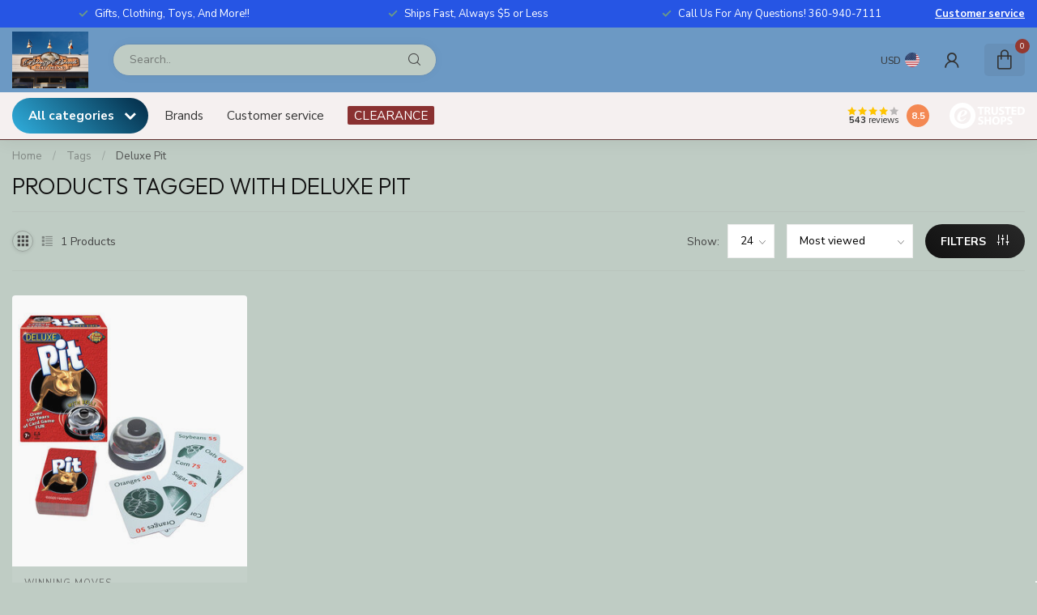

--- FILE ---
content_type: text/html;charset=utf-8
request_url: https://www.breezybeachco.com/tags/deluxe-pit/
body_size: 34425
content:
<!DOCTYPE html>
<html lang="en-US">
  <head>
<link rel="preconnect" href="https://cdn.shoplightspeed.com">
<link rel="preconnect" href="https://fonts.googleapis.com">
<link rel="preconnect" href="https://fonts.gstatic.com" crossorigin>
<!--

    Theme Proxima | v1.0.0.2504202501_0_649511
    Theme designed and created by Dyvelopment - We are true e-commerce heroes!

    For custom Lightspeed eCom development or design contact us at www.dyvelopment.com

      _____                  _                                  _   
     |  __ \                | |                                | |  
     | |  | |_   ___   _____| | ___  _ __  _ __ ___   ___ _ __ | |_ 
     | |  | | | | \ \ / / _ \ |/ _ \| '_ \| '_ ` _ \ / _ \ '_ \| __|
     | |__| | |_| |\ V /  __/ | (_) | |_) | | | | | |  __/ | | | |_ 
     |_____/ \__, | \_/ \___|_|\___/| .__/|_| |_| |_|\___|_| |_|\__|
              __/ |                 | |                             
             |___/                  |_|                             
-->


<meta charset="utf-8"/>
<!-- [START] 'blocks/head.rain' -->
<!--

  (c) 2008-2026 Lightspeed Netherlands B.V.
  http://www.lightspeedhq.com
  Generated: 29-01-2026 @ 03:20:58

-->
<link rel="canonical" href="https://www.breezybeachco.com/tags/deluxe-pit/"/>
<link rel="alternate" href="https://www.breezybeachco.com/index.rss" type="application/rss+xml" title="New products"/>
<meta name="robots" content="noodp,noydir"/>
<meta property="og:url" content="https://www.breezybeachco.com/tags/deluxe-pit/?source=facebook"/>
<meta property="og:site_name" content="Breazy Beach "/>
<meta property="og:title" content="Deluxe Pit"/>
<script>
/* DyApps Theme Addons config */
if( !window.dyapps ){ window.dyapps = {}; }
window.dyapps.addons = {
 "enabled": true,
 "created_at": "12-12-2023 09:56:06",
 "settings": {
    "matrix_separator": ",",
    "filterGroupSwatches": ["color","size"],
    "swatchesForCustomFields": [],
    "plan": {
     "can_variant_group": true,
     "can_stockify": true,
     "can_vat_switcher": true,
     "can_age_popup": false,
     "can_custom_qty": false,
     "can_data01_colors": false
    },
    "advancedVariants": {
     "enabled": true,
     "price_in_dropdown": true,
     "stockify_in_dropdown": true,
     "disable_out_of_stock": true,
     "grid_swatches_container_selector": ".dy-collection-grid-swatch-holder",
     "grid_swatches_position": "left",
     "grid_swatches_max_colors": 4,
     "grid_swatches_enabled": true,
     "variant_status_icon": false,
     "display_type": "blocks",
     "product_swatches_size": "default",
     "live_pricing": true
    },
    "age_popup": {
     "enabled": false,
     "logo_url": "",
     "image_footer_url": "",
     "text": {
                 
        "us": {
         "content": "<h3>Confirm your age<\/h3><p>You must be over the age of 18 to enter this website.<\/p>",
         "content_no": "<h3>Sorry!<\/h3><p>Unfortunately you cannot access this website.<\/p>",
         "button_yes": "I am 18 years or older",
         "button_no": "I am under 18",
        }        }
    },
    "stockify": {
     "enabled": false,
     "stock_trigger_type": "outofstock",
     "optin_policy": false,
     "api": "https://my.dyapps.io/api/public/f1beed247c/stockify/subscribe",
     "text": {
                 
        "us": {
         "email_placeholder": "Your email address",
         "button_trigger": "Notify me when back in stock",
         "button_submit": "Keep me updated!",
         "title": "Leave your email address",
         "desc": "Unfortunately this item is out of stock right now. Leave your email address below and we'll send you an email when the item is available again.",
         "bottom_text": "We use your data to send this email. Read more in our <a href=\"\/service\/privacy-policy\/\" target=\"_blank\">privacy policy<\/a>."
        }        }
    },
    "categoryBanners": {
     "enabled": true,
     "mobile_breakpoint": "576px",
     "category_banner": [],
     "banners": {
             }
    }
 },
 "swatches": {
 "default": {"is_default": true, "type": "multi", "values": {"background-size": "10px 10px", "background-position": "0 0, 0 5px, 5px -5px, -5px 0px", "background-image": "linear-gradient(45deg, rgba(100,100,100,0.3) 25%, transparent 25%),  linear-gradient(-45deg, rgba(100,100,100,0.3) 25%, transparent 25%),  linear-gradient(45deg, transparent 75%, rgba(100,100,100,0.3) 75%),  linear-gradient(-45deg, transparent 75%, rgba(100,100,100,0.3) 75%)"}} ,  
 "meerkat": {"type": "color", "value": "#a18f21"},  
 "navy": {"type": "color", "value": "#442255"},  
 "paprika": {"type": "color", "value": "#9c1a1a"},  
 "black": {"type": "color", "value": "#000000"},  
 "cardinal heather": {"type": "color", "value": "#c60505"},  
 "celadon": {"type": "color", "value": "#93d6ee"},  
 "peach": {"type": "color", "value": "#ffe5b4"},  
 "cream": {"type": "color", "value": "#fffdd0"},  
 "charcoal": {"type": "color", "value": "#36454f"},  
 "vino heather": {"type": "color", "value": "#99417d"},  
 "oatmeal": {"type": "color", "value": "#bbac81"},  
 "charcoal heather": {"type": "color", "value": "#706d78"},  
 "heather graphite": {"type": "color", "value": "#92969c"},  
 "optical white": {"type": "color", "value": "#ffffff"},  
 "gray": {"type": "color", "value": "#847c7c"}  }
};
</script>
<!--[if lt IE 9]>
<script src="https://cdn.shoplightspeed.com/assets/html5shiv.js?2025-02-20"></script>
<![endif]-->
<!-- [END] 'blocks/head.rain' -->

<title>Deluxe Pit - Breazy Beach </title>

<meta name="dyapps-addons-enabled" content="true">
<meta name="dyapps-addons-version" content="2022081001">
<meta name="dyapps-theme-name" content="Proxima">

<meta name="description" content="" />
<meta name="keywords" content="Deluxe, Pit" />

<meta http-equiv="X-UA-Compatible" content="IE=edge">
<meta name="viewport" content="width=device-width, initial-scale=1">

<link rel="shortcut icon" href="https://cdn.shoplightspeed.com/shops/649511/themes/17405/v/993009/assets/favicon.ico?20240822221527" type="image/x-icon" />
<link rel="preload" as="image" href="https://cdn.shoplightspeed.com/shops/649511/themes/17405/v/881646/assets/logo.png?20231208002855">



<script src="https://cdn.shoplightspeed.com/shops/649511/themes/17405/assets/jquery-1-12-4-min.js?20250421093623" defer></script>
<script>if(navigator.userAgent.indexOf("MSIE ") > -1 || navigator.userAgent.indexOf("Trident/") > -1) { document.write('<script src="https://cdn.shoplightspeed.com/shops/649511/themes/17405/assets/intersection-observer-polyfill.js?20250421093623">\x3C/script>') }</script>

<style>/*!
 * Bootstrap Reboot v4.6.1 (https://getbootstrap.com/)
 * Copyright 2011-2021 The Bootstrap Authors
 * Copyright 2011-2021 Twitter, Inc.
 * Licensed under MIT (https://github.com/twbs/bootstrap/blob/main/LICENSE)
 * Forked from Normalize.css, licensed MIT (https://github.com/necolas/normalize.css/blob/master/LICENSE.md)
 */*,*::before,*::after{box-sizing:border-box}html{font-family:sans-serif;line-height:1.15;-webkit-text-size-adjust:100%;-webkit-tap-highlight-color:rgba(0,0,0,0)}article,aside,figcaption,figure,footer,header,hgroup,main,nav,section{display:block}body{margin:0;font-family:-apple-system,BlinkMacSystemFont,"Segoe UI",Roboto,"Helvetica Neue",Arial,"Noto Sans","Liberation Sans",sans-serif,"Apple Color Emoji","Segoe UI Emoji","Segoe UI Symbol","Noto Color Emoji";font-size:1rem;font-weight:400;line-height:1.42857143;color:#212529;text-align:left;background-color:#fff}[tabindex="-1"]:focus:not(:focus-visible){outline:0 !important}hr{box-sizing:content-box;height:0;overflow:visible}h1,h2,h3,h4,h5,h6{margin-top:0;margin-bottom:.5rem}p{margin-top:0;margin-bottom:1rem}abbr[title],abbr[data-original-title]{text-decoration:underline;text-decoration:underline dotted;cursor:help;border-bottom:0;text-decoration-skip-ink:none}address{margin-bottom:1rem;font-style:normal;line-height:inherit}ol,ul,dl{margin-top:0;margin-bottom:1rem}ol ol,ul ul,ol ul,ul ol{margin-bottom:0}dt{font-weight:700}dd{margin-bottom:.5rem;margin-left:0}blockquote{margin:0 0 1rem}b,strong{font-weight:bolder}small{font-size:80%}sub,sup{position:relative;font-size:75%;line-height:0;vertical-align:baseline}sub{bottom:-0.25em}sup{top:-0.5em}a{color:#007bff;text-decoration:none;background-color:transparent}a:hover{color:#0056b3;text-decoration:underline}a:not([href]):not([class]){color:inherit;text-decoration:none}a:not([href]):not([class]):hover{color:inherit;text-decoration:none}pre,code,kbd,samp{font-family:SFMono-Regular,Menlo,Monaco,Consolas,"Liberation Mono","Courier New",monospace;font-size:1em}pre{margin-top:0;margin-bottom:1rem;overflow:auto;-ms-overflow-style:scrollbar}figure{margin:0 0 1rem}img{vertical-align:middle;border-style:none}svg{overflow:hidden;vertical-align:middle}table{border-collapse:collapse}caption{padding-top:.75rem;padding-bottom:.75rem;color:#6c757d;text-align:left;caption-side:bottom}th{text-align:inherit;text-align:-webkit-match-parent}label{display:inline-block;margin-bottom:.5rem}button{border-radius:0}button:focus:not(:focus-visible){outline:0}input,button,select,optgroup,textarea{margin:0;font-family:inherit;font-size:inherit;line-height:inherit}button,input{overflow:visible}button,select{text-transform:none}[role=button]{cursor:pointer}select{word-wrap:normal}button,[type=button],[type=reset],[type=submit]{-webkit-appearance:button}button:not(:disabled),[type=button]:not(:disabled),[type=reset]:not(:disabled),[type=submit]:not(:disabled){cursor:pointer}button::-moz-focus-inner,[type=button]::-moz-focus-inner,[type=reset]::-moz-focus-inner,[type=submit]::-moz-focus-inner{padding:0;border-style:none}input[type=radio],input[type=checkbox]{box-sizing:border-box;padding:0}textarea{overflow:auto;resize:vertical}fieldset{min-width:0;padding:0;margin:0;border:0}legend{display:block;width:100%;max-width:100%;padding:0;margin-bottom:.5rem;font-size:1.5rem;line-height:inherit;color:inherit;white-space:normal}progress{vertical-align:baseline}[type=number]::-webkit-inner-spin-button,[type=number]::-webkit-outer-spin-button{height:auto}[type=search]{outline-offset:-2px;-webkit-appearance:none}[type=search]::-webkit-search-decoration{-webkit-appearance:none}::-webkit-file-upload-button{font:inherit;-webkit-appearance:button}output{display:inline-block}summary{display:list-item;cursor:pointer}template{display:none}[hidden]{display:none !important}/*!
 * Bootstrap Grid v4.6.1 (https://getbootstrap.com/)
 * Copyright 2011-2021 The Bootstrap Authors
 * Copyright 2011-2021 Twitter, Inc.
 * Licensed under MIT (https://github.com/twbs/bootstrap/blob/main/LICENSE)
 */html{box-sizing:border-box;-ms-overflow-style:scrollbar}*,*::before,*::after{box-sizing:inherit}.container,.container-fluid,.container-xl,.container-lg,.container-md,.container-sm{width:100%;padding-right:15px;padding-left:15px;margin-right:auto;margin-left:auto}@media(min-width: 576px){.container-sm,.container{max-width:540px}}@media(min-width: 768px){.container-md,.container-sm,.container{max-width:720px}}@media(min-width: 992px){.container-lg,.container-md,.container-sm,.container{max-width:960px}}@media(min-width: 1200px){.container-xl,.container-lg,.container-md,.container-sm,.container{max-width:1140px}}.row{display:flex;flex-wrap:wrap;margin-right:-15px;margin-left:-15px}.no-gutters{margin-right:0;margin-left:0}.no-gutters>.col,.no-gutters>[class*=col-]{padding-right:0;padding-left:0}.col-xl,.col-xl-auto,.col-xl-12,.col-xl-11,.col-xl-10,.col-xl-9,.col-xl-8,.col-xl-7,.col-xl-6,.col-xl-5,.col-xl-4,.col-xl-3,.col-xl-2,.col-xl-1,.col-lg,.col-lg-auto,.col-lg-12,.col-lg-11,.col-lg-10,.col-lg-9,.col-lg-8,.col-lg-7,.col-lg-6,.col-lg-5,.col-lg-4,.col-lg-3,.col-lg-2,.col-lg-1,.col-md,.col-md-auto,.col-md-12,.col-md-11,.col-md-10,.col-md-9,.col-md-8,.col-md-7,.col-md-6,.col-md-5,.col-md-4,.col-md-3,.col-md-2,.col-md-1,.col-sm,.col-sm-auto,.col-sm-12,.col-sm-11,.col-sm-10,.col-sm-9,.col-sm-8,.col-sm-7,.col-sm-6,.col-sm-5,.col-sm-4,.col-sm-3,.col-sm-2,.col-sm-1,.col,.col-auto,.col-12,.col-11,.col-10,.col-9,.col-8,.col-7,.col-6,.col-5,.col-4,.col-3,.col-2,.col-1{position:relative;width:100%;padding-right:15px;padding-left:15px}.col{flex-basis:0;flex-grow:1;max-width:100%}.row-cols-1>*{flex:0 0 100%;max-width:100%}.row-cols-2>*{flex:0 0 50%;max-width:50%}.row-cols-3>*{flex:0 0 33.3333333333%;max-width:33.3333333333%}.row-cols-4>*{flex:0 0 25%;max-width:25%}.row-cols-5>*{flex:0 0 20%;max-width:20%}.row-cols-6>*{flex:0 0 16.6666666667%;max-width:16.6666666667%}.col-auto{flex:0 0 auto;width:auto;max-width:100%}.col-1{flex:0 0 8.33333333%;max-width:8.33333333%}.col-2{flex:0 0 16.66666667%;max-width:16.66666667%}.col-3{flex:0 0 25%;max-width:25%}.col-4{flex:0 0 33.33333333%;max-width:33.33333333%}.col-5{flex:0 0 41.66666667%;max-width:41.66666667%}.col-6{flex:0 0 50%;max-width:50%}.col-7{flex:0 0 58.33333333%;max-width:58.33333333%}.col-8{flex:0 0 66.66666667%;max-width:66.66666667%}.col-9{flex:0 0 75%;max-width:75%}.col-10{flex:0 0 83.33333333%;max-width:83.33333333%}.col-11{flex:0 0 91.66666667%;max-width:91.66666667%}.col-12{flex:0 0 100%;max-width:100%}.order-first{order:-1}.order-last{order:13}.order-0{order:0}.order-1{order:1}.order-2{order:2}.order-3{order:3}.order-4{order:4}.order-5{order:5}.order-6{order:6}.order-7{order:7}.order-8{order:8}.order-9{order:9}.order-10{order:10}.order-11{order:11}.order-12{order:12}.offset-1{margin-left:8.33333333%}.offset-2{margin-left:16.66666667%}.offset-3{margin-left:25%}.offset-4{margin-left:33.33333333%}.offset-5{margin-left:41.66666667%}.offset-6{margin-left:50%}.offset-7{margin-left:58.33333333%}.offset-8{margin-left:66.66666667%}.offset-9{margin-left:75%}.offset-10{margin-left:83.33333333%}.offset-11{margin-left:91.66666667%}@media(min-width: 576px){.col-sm{flex-basis:0;flex-grow:1;max-width:100%}.row-cols-sm-1>*{flex:0 0 100%;max-width:100%}.row-cols-sm-2>*{flex:0 0 50%;max-width:50%}.row-cols-sm-3>*{flex:0 0 33.3333333333%;max-width:33.3333333333%}.row-cols-sm-4>*{flex:0 0 25%;max-width:25%}.row-cols-sm-5>*{flex:0 0 20%;max-width:20%}.row-cols-sm-6>*{flex:0 0 16.6666666667%;max-width:16.6666666667%}.col-sm-auto{flex:0 0 auto;width:auto;max-width:100%}.col-sm-1{flex:0 0 8.33333333%;max-width:8.33333333%}.col-sm-2{flex:0 0 16.66666667%;max-width:16.66666667%}.col-sm-3{flex:0 0 25%;max-width:25%}.col-sm-4{flex:0 0 33.33333333%;max-width:33.33333333%}.col-sm-5{flex:0 0 41.66666667%;max-width:41.66666667%}.col-sm-6{flex:0 0 50%;max-width:50%}.col-sm-7{flex:0 0 58.33333333%;max-width:58.33333333%}.col-sm-8{flex:0 0 66.66666667%;max-width:66.66666667%}.col-sm-9{flex:0 0 75%;max-width:75%}.col-sm-10{flex:0 0 83.33333333%;max-width:83.33333333%}.col-sm-11{flex:0 0 91.66666667%;max-width:91.66666667%}.col-sm-12{flex:0 0 100%;max-width:100%}.order-sm-first{order:-1}.order-sm-last{order:13}.order-sm-0{order:0}.order-sm-1{order:1}.order-sm-2{order:2}.order-sm-3{order:3}.order-sm-4{order:4}.order-sm-5{order:5}.order-sm-6{order:6}.order-sm-7{order:7}.order-sm-8{order:8}.order-sm-9{order:9}.order-sm-10{order:10}.order-sm-11{order:11}.order-sm-12{order:12}.offset-sm-0{margin-left:0}.offset-sm-1{margin-left:8.33333333%}.offset-sm-2{margin-left:16.66666667%}.offset-sm-3{margin-left:25%}.offset-sm-4{margin-left:33.33333333%}.offset-sm-5{margin-left:41.66666667%}.offset-sm-6{margin-left:50%}.offset-sm-7{margin-left:58.33333333%}.offset-sm-8{margin-left:66.66666667%}.offset-sm-9{margin-left:75%}.offset-sm-10{margin-left:83.33333333%}.offset-sm-11{margin-left:91.66666667%}}@media(min-width: 768px){.col-md{flex-basis:0;flex-grow:1;max-width:100%}.row-cols-md-1>*{flex:0 0 100%;max-width:100%}.row-cols-md-2>*{flex:0 0 50%;max-width:50%}.row-cols-md-3>*{flex:0 0 33.3333333333%;max-width:33.3333333333%}.row-cols-md-4>*{flex:0 0 25%;max-width:25%}.row-cols-md-5>*{flex:0 0 20%;max-width:20%}.row-cols-md-6>*{flex:0 0 16.6666666667%;max-width:16.6666666667%}.col-md-auto{flex:0 0 auto;width:auto;max-width:100%}.col-md-1{flex:0 0 8.33333333%;max-width:8.33333333%}.col-md-2{flex:0 0 16.66666667%;max-width:16.66666667%}.col-md-3{flex:0 0 25%;max-width:25%}.col-md-4{flex:0 0 33.33333333%;max-width:33.33333333%}.col-md-5{flex:0 0 41.66666667%;max-width:41.66666667%}.col-md-6{flex:0 0 50%;max-width:50%}.col-md-7{flex:0 0 58.33333333%;max-width:58.33333333%}.col-md-8{flex:0 0 66.66666667%;max-width:66.66666667%}.col-md-9{flex:0 0 75%;max-width:75%}.col-md-10{flex:0 0 83.33333333%;max-width:83.33333333%}.col-md-11{flex:0 0 91.66666667%;max-width:91.66666667%}.col-md-12{flex:0 0 100%;max-width:100%}.order-md-first{order:-1}.order-md-last{order:13}.order-md-0{order:0}.order-md-1{order:1}.order-md-2{order:2}.order-md-3{order:3}.order-md-4{order:4}.order-md-5{order:5}.order-md-6{order:6}.order-md-7{order:7}.order-md-8{order:8}.order-md-9{order:9}.order-md-10{order:10}.order-md-11{order:11}.order-md-12{order:12}.offset-md-0{margin-left:0}.offset-md-1{margin-left:8.33333333%}.offset-md-2{margin-left:16.66666667%}.offset-md-3{margin-left:25%}.offset-md-4{margin-left:33.33333333%}.offset-md-5{margin-left:41.66666667%}.offset-md-6{margin-left:50%}.offset-md-7{margin-left:58.33333333%}.offset-md-8{margin-left:66.66666667%}.offset-md-9{margin-left:75%}.offset-md-10{margin-left:83.33333333%}.offset-md-11{margin-left:91.66666667%}}@media(min-width: 992px){.col-lg{flex-basis:0;flex-grow:1;max-width:100%}.row-cols-lg-1>*{flex:0 0 100%;max-width:100%}.row-cols-lg-2>*{flex:0 0 50%;max-width:50%}.row-cols-lg-3>*{flex:0 0 33.3333333333%;max-width:33.3333333333%}.row-cols-lg-4>*{flex:0 0 25%;max-width:25%}.row-cols-lg-5>*{flex:0 0 20%;max-width:20%}.row-cols-lg-6>*{flex:0 0 16.6666666667%;max-width:16.6666666667%}.col-lg-auto{flex:0 0 auto;width:auto;max-width:100%}.col-lg-1{flex:0 0 8.33333333%;max-width:8.33333333%}.col-lg-2{flex:0 0 16.66666667%;max-width:16.66666667%}.col-lg-3{flex:0 0 25%;max-width:25%}.col-lg-4{flex:0 0 33.33333333%;max-width:33.33333333%}.col-lg-5{flex:0 0 41.66666667%;max-width:41.66666667%}.col-lg-6{flex:0 0 50%;max-width:50%}.col-lg-7{flex:0 0 58.33333333%;max-width:58.33333333%}.col-lg-8{flex:0 0 66.66666667%;max-width:66.66666667%}.col-lg-9{flex:0 0 75%;max-width:75%}.col-lg-10{flex:0 0 83.33333333%;max-width:83.33333333%}.col-lg-11{flex:0 0 91.66666667%;max-width:91.66666667%}.col-lg-12{flex:0 0 100%;max-width:100%}.order-lg-first{order:-1}.order-lg-last{order:13}.order-lg-0{order:0}.order-lg-1{order:1}.order-lg-2{order:2}.order-lg-3{order:3}.order-lg-4{order:4}.order-lg-5{order:5}.order-lg-6{order:6}.order-lg-7{order:7}.order-lg-8{order:8}.order-lg-9{order:9}.order-lg-10{order:10}.order-lg-11{order:11}.order-lg-12{order:12}.offset-lg-0{margin-left:0}.offset-lg-1{margin-left:8.33333333%}.offset-lg-2{margin-left:16.66666667%}.offset-lg-3{margin-left:25%}.offset-lg-4{margin-left:33.33333333%}.offset-lg-5{margin-left:41.66666667%}.offset-lg-6{margin-left:50%}.offset-lg-7{margin-left:58.33333333%}.offset-lg-8{margin-left:66.66666667%}.offset-lg-9{margin-left:75%}.offset-lg-10{margin-left:83.33333333%}.offset-lg-11{margin-left:91.66666667%}}@media(min-width: 1200px){.col-xl{flex-basis:0;flex-grow:1;max-width:100%}.row-cols-xl-1>*{flex:0 0 100%;max-width:100%}.row-cols-xl-2>*{flex:0 0 50%;max-width:50%}.row-cols-xl-3>*{flex:0 0 33.3333333333%;max-width:33.3333333333%}.row-cols-xl-4>*{flex:0 0 25%;max-width:25%}.row-cols-xl-5>*{flex:0 0 20%;max-width:20%}.row-cols-xl-6>*{flex:0 0 16.6666666667%;max-width:16.6666666667%}.col-xl-auto{flex:0 0 auto;width:auto;max-width:100%}.col-xl-1{flex:0 0 8.33333333%;max-width:8.33333333%}.col-xl-2{flex:0 0 16.66666667%;max-width:16.66666667%}.col-xl-3{flex:0 0 25%;max-width:25%}.col-xl-4{flex:0 0 33.33333333%;max-width:33.33333333%}.col-xl-5{flex:0 0 41.66666667%;max-width:41.66666667%}.col-xl-6{flex:0 0 50%;max-width:50%}.col-xl-7{flex:0 0 58.33333333%;max-width:58.33333333%}.col-xl-8{flex:0 0 66.66666667%;max-width:66.66666667%}.col-xl-9{flex:0 0 75%;max-width:75%}.col-xl-10{flex:0 0 83.33333333%;max-width:83.33333333%}.col-xl-11{flex:0 0 91.66666667%;max-width:91.66666667%}.col-xl-12{flex:0 0 100%;max-width:100%}.order-xl-first{order:-1}.order-xl-last{order:13}.order-xl-0{order:0}.order-xl-1{order:1}.order-xl-2{order:2}.order-xl-3{order:3}.order-xl-4{order:4}.order-xl-5{order:5}.order-xl-6{order:6}.order-xl-7{order:7}.order-xl-8{order:8}.order-xl-9{order:9}.order-xl-10{order:10}.order-xl-11{order:11}.order-xl-12{order:12}.offset-xl-0{margin-left:0}.offset-xl-1{margin-left:8.33333333%}.offset-xl-2{margin-left:16.66666667%}.offset-xl-3{margin-left:25%}.offset-xl-4{margin-left:33.33333333%}.offset-xl-5{margin-left:41.66666667%}.offset-xl-6{margin-left:50%}.offset-xl-7{margin-left:58.33333333%}.offset-xl-8{margin-left:66.66666667%}.offset-xl-9{margin-left:75%}.offset-xl-10{margin-left:83.33333333%}.offset-xl-11{margin-left:91.66666667%}}.d-none{display:none !important}.d-inline{display:inline !important}.d-inline-block{display:inline-block !important}.d-block{display:block !important}.d-table{display:table !important}.d-table-row{display:table-row !important}.d-table-cell{display:table-cell !important}.d-flex{display:flex !important}.d-inline-flex{display:inline-flex !important}@media(min-width: 576px){.d-sm-none{display:none !important}.d-sm-inline{display:inline !important}.d-sm-inline-block{display:inline-block !important}.d-sm-block{display:block !important}.d-sm-table{display:table !important}.d-sm-table-row{display:table-row !important}.d-sm-table-cell{display:table-cell !important}.d-sm-flex{display:flex !important}.d-sm-inline-flex{display:inline-flex !important}}@media(min-width: 768px){.d-md-none{display:none !important}.d-md-inline{display:inline !important}.d-md-inline-block{display:inline-block !important}.d-md-block{display:block !important}.d-md-table{display:table !important}.d-md-table-row{display:table-row !important}.d-md-table-cell{display:table-cell !important}.d-md-flex{display:flex !important}.d-md-inline-flex{display:inline-flex !important}}@media(min-width: 992px){.d-lg-none{display:none !important}.d-lg-inline{display:inline !important}.d-lg-inline-block{display:inline-block !important}.d-lg-block{display:block !important}.d-lg-table{display:table !important}.d-lg-table-row{display:table-row !important}.d-lg-table-cell{display:table-cell !important}.d-lg-flex{display:flex !important}.d-lg-inline-flex{display:inline-flex !important}}@media(min-width: 1200px){.d-xl-none{display:none !important}.d-xl-inline{display:inline !important}.d-xl-inline-block{display:inline-block !important}.d-xl-block{display:block !important}.d-xl-table{display:table !important}.d-xl-table-row{display:table-row !important}.d-xl-table-cell{display:table-cell !important}.d-xl-flex{display:flex !important}.d-xl-inline-flex{display:inline-flex !important}}@media print{.d-print-none{display:none !important}.d-print-inline{display:inline !important}.d-print-inline-block{display:inline-block !important}.d-print-block{display:block !important}.d-print-table{display:table !important}.d-print-table-row{display:table-row !important}.d-print-table-cell{display:table-cell !important}.d-print-flex{display:flex !important}.d-print-inline-flex{display:inline-flex !important}}.flex-row{flex-direction:row !important}.flex-column{flex-direction:column !important}.flex-row-reverse{flex-direction:row-reverse !important}.flex-column-reverse{flex-direction:column-reverse !important}.flex-wrap{flex-wrap:wrap !important}.flex-nowrap{flex-wrap:nowrap !important}.flex-wrap-reverse{flex-wrap:wrap-reverse !important}.flex-fill{flex:1 1 auto !important}.flex-grow-0{flex-grow:0 !important}.flex-grow-1{flex-grow:1 !important}.flex-shrink-0{flex-shrink:0 !important}.flex-shrink-1{flex-shrink:1 !important}.justify-content-start{justify-content:flex-start !important}.justify-content-end{justify-content:flex-end !important}.justify-content-center{justify-content:center !important}.justify-content-between{justify-content:space-between !important}.justify-content-around{justify-content:space-around !important}.align-items-start{align-items:flex-start !important}.align-items-end{align-items:flex-end !important}.align-items-center{align-items:center !important}.align-items-baseline{align-items:baseline !important}.align-items-stretch{align-items:stretch !important}.align-content-start{align-content:flex-start !important}.align-content-end{align-content:flex-end !important}.align-content-center{align-content:center !important}.align-content-between{align-content:space-between !important}.align-content-around{align-content:space-around !important}.align-content-stretch{align-content:stretch !important}.align-self-auto{align-self:auto !important}.align-self-start{align-self:flex-start !important}.align-self-end{align-self:flex-end !important}.align-self-center{align-self:center !important}.align-self-baseline{align-self:baseline !important}.align-self-stretch{align-self:stretch !important}@media(min-width: 576px){.flex-sm-row{flex-direction:row !important}.flex-sm-column{flex-direction:column !important}.flex-sm-row-reverse{flex-direction:row-reverse !important}.flex-sm-column-reverse{flex-direction:column-reverse !important}.flex-sm-wrap{flex-wrap:wrap !important}.flex-sm-nowrap{flex-wrap:nowrap !important}.flex-sm-wrap-reverse{flex-wrap:wrap-reverse !important}.flex-sm-fill{flex:1 1 auto !important}.flex-sm-grow-0{flex-grow:0 !important}.flex-sm-grow-1{flex-grow:1 !important}.flex-sm-shrink-0{flex-shrink:0 !important}.flex-sm-shrink-1{flex-shrink:1 !important}.justify-content-sm-start{justify-content:flex-start !important}.justify-content-sm-end{justify-content:flex-end !important}.justify-content-sm-center{justify-content:center !important}.justify-content-sm-between{justify-content:space-between !important}.justify-content-sm-around{justify-content:space-around !important}.align-items-sm-start{align-items:flex-start !important}.align-items-sm-end{align-items:flex-end !important}.align-items-sm-center{align-items:center !important}.align-items-sm-baseline{align-items:baseline !important}.align-items-sm-stretch{align-items:stretch !important}.align-content-sm-start{align-content:flex-start !important}.align-content-sm-end{align-content:flex-end !important}.align-content-sm-center{align-content:center !important}.align-content-sm-between{align-content:space-between !important}.align-content-sm-around{align-content:space-around !important}.align-content-sm-stretch{align-content:stretch !important}.align-self-sm-auto{align-self:auto !important}.align-self-sm-start{align-self:flex-start !important}.align-self-sm-end{align-self:flex-end !important}.align-self-sm-center{align-self:center !important}.align-self-sm-baseline{align-self:baseline !important}.align-self-sm-stretch{align-self:stretch !important}}@media(min-width: 768px){.flex-md-row{flex-direction:row !important}.flex-md-column{flex-direction:column !important}.flex-md-row-reverse{flex-direction:row-reverse !important}.flex-md-column-reverse{flex-direction:column-reverse !important}.flex-md-wrap{flex-wrap:wrap !important}.flex-md-nowrap{flex-wrap:nowrap !important}.flex-md-wrap-reverse{flex-wrap:wrap-reverse !important}.flex-md-fill{flex:1 1 auto !important}.flex-md-grow-0{flex-grow:0 !important}.flex-md-grow-1{flex-grow:1 !important}.flex-md-shrink-0{flex-shrink:0 !important}.flex-md-shrink-1{flex-shrink:1 !important}.justify-content-md-start{justify-content:flex-start !important}.justify-content-md-end{justify-content:flex-end !important}.justify-content-md-center{justify-content:center !important}.justify-content-md-between{justify-content:space-between !important}.justify-content-md-around{justify-content:space-around !important}.align-items-md-start{align-items:flex-start !important}.align-items-md-end{align-items:flex-end !important}.align-items-md-center{align-items:center !important}.align-items-md-baseline{align-items:baseline !important}.align-items-md-stretch{align-items:stretch !important}.align-content-md-start{align-content:flex-start !important}.align-content-md-end{align-content:flex-end !important}.align-content-md-center{align-content:center !important}.align-content-md-between{align-content:space-between !important}.align-content-md-around{align-content:space-around !important}.align-content-md-stretch{align-content:stretch !important}.align-self-md-auto{align-self:auto !important}.align-self-md-start{align-self:flex-start !important}.align-self-md-end{align-self:flex-end !important}.align-self-md-center{align-self:center !important}.align-self-md-baseline{align-self:baseline !important}.align-self-md-stretch{align-self:stretch !important}}@media(min-width: 992px){.flex-lg-row{flex-direction:row !important}.flex-lg-column{flex-direction:column !important}.flex-lg-row-reverse{flex-direction:row-reverse !important}.flex-lg-column-reverse{flex-direction:column-reverse !important}.flex-lg-wrap{flex-wrap:wrap !important}.flex-lg-nowrap{flex-wrap:nowrap !important}.flex-lg-wrap-reverse{flex-wrap:wrap-reverse !important}.flex-lg-fill{flex:1 1 auto !important}.flex-lg-grow-0{flex-grow:0 !important}.flex-lg-grow-1{flex-grow:1 !important}.flex-lg-shrink-0{flex-shrink:0 !important}.flex-lg-shrink-1{flex-shrink:1 !important}.justify-content-lg-start{justify-content:flex-start !important}.justify-content-lg-end{justify-content:flex-end !important}.justify-content-lg-center{justify-content:center !important}.justify-content-lg-between{justify-content:space-between !important}.justify-content-lg-around{justify-content:space-around !important}.align-items-lg-start{align-items:flex-start !important}.align-items-lg-end{align-items:flex-end !important}.align-items-lg-center{align-items:center !important}.align-items-lg-baseline{align-items:baseline !important}.align-items-lg-stretch{align-items:stretch !important}.align-content-lg-start{align-content:flex-start !important}.align-content-lg-end{align-content:flex-end !important}.align-content-lg-center{align-content:center !important}.align-content-lg-between{align-content:space-between !important}.align-content-lg-around{align-content:space-around !important}.align-content-lg-stretch{align-content:stretch !important}.align-self-lg-auto{align-self:auto !important}.align-self-lg-start{align-self:flex-start !important}.align-self-lg-end{align-self:flex-end !important}.align-self-lg-center{align-self:center !important}.align-self-lg-baseline{align-self:baseline !important}.align-self-lg-stretch{align-self:stretch !important}}@media(min-width: 1200px){.flex-xl-row{flex-direction:row !important}.flex-xl-column{flex-direction:column !important}.flex-xl-row-reverse{flex-direction:row-reverse !important}.flex-xl-column-reverse{flex-direction:column-reverse !important}.flex-xl-wrap{flex-wrap:wrap !important}.flex-xl-nowrap{flex-wrap:nowrap !important}.flex-xl-wrap-reverse{flex-wrap:wrap-reverse !important}.flex-xl-fill{flex:1 1 auto !important}.flex-xl-grow-0{flex-grow:0 !important}.flex-xl-grow-1{flex-grow:1 !important}.flex-xl-shrink-0{flex-shrink:0 !important}.flex-xl-shrink-1{flex-shrink:1 !important}.justify-content-xl-start{justify-content:flex-start !important}.justify-content-xl-end{justify-content:flex-end !important}.justify-content-xl-center{justify-content:center !important}.justify-content-xl-between{justify-content:space-between !important}.justify-content-xl-around{justify-content:space-around !important}.align-items-xl-start{align-items:flex-start !important}.align-items-xl-end{align-items:flex-end !important}.align-items-xl-center{align-items:center !important}.align-items-xl-baseline{align-items:baseline !important}.align-items-xl-stretch{align-items:stretch !important}.align-content-xl-start{align-content:flex-start !important}.align-content-xl-end{align-content:flex-end !important}.align-content-xl-center{align-content:center !important}.align-content-xl-between{align-content:space-between !important}.align-content-xl-around{align-content:space-around !important}.align-content-xl-stretch{align-content:stretch !important}.align-self-xl-auto{align-self:auto !important}.align-self-xl-start{align-self:flex-start !important}.align-self-xl-end{align-self:flex-end !important}.align-self-xl-center{align-self:center !important}.align-self-xl-baseline{align-self:baseline !important}.align-self-xl-stretch{align-self:stretch !important}}.m-0{margin:0 !important}.mt-0,.my-0{margin-top:0 !important}.mr-0,.mx-0{margin-right:0 !important}.mb-0,.my-0{margin-bottom:0 !important}.ml-0,.mx-0{margin-left:0 !important}.m-1{margin:5px !important}.mt-1,.my-1{margin-top:5px !important}.mr-1,.mx-1{margin-right:5px !important}.mb-1,.my-1{margin-bottom:5px !important}.ml-1,.mx-1{margin-left:5px !important}.m-2{margin:10px !important}.mt-2,.my-2{margin-top:10px !important}.mr-2,.mx-2{margin-right:10px !important}.mb-2,.my-2{margin-bottom:10px !important}.ml-2,.mx-2{margin-left:10px !important}.m-3{margin:15px !important}.mt-3,.my-3{margin-top:15px !important}.mr-3,.mx-3{margin-right:15px !important}.mb-3,.my-3{margin-bottom:15px !important}.ml-3,.mx-3{margin-left:15px !important}.m-4{margin:30px !important}.mt-4,.my-4{margin-top:30px !important}.mr-4,.mx-4{margin-right:30px !important}.mb-4,.my-4{margin-bottom:30px !important}.ml-4,.mx-4{margin-left:30px !important}.m-5{margin:50px !important}.mt-5,.my-5{margin-top:50px !important}.mr-5,.mx-5{margin-right:50px !important}.mb-5,.my-5{margin-bottom:50px !important}.ml-5,.mx-5{margin-left:50px !important}.m-6{margin:80px !important}.mt-6,.my-6{margin-top:80px !important}.mr-6,.mx-6{margin-right:80px !important}.mb-6,.my-6{margin-bottom:80px !important}.ml-6,.mx-6{margin-left:80px !important}.p-0{padding:0 !important}.pt-0,.py-0{padding-top:0 !important}.pr-0,.px-0{padding-right:0 !important}.pb-0,.py-0{padding-bottom:0 !important}.pl-0,.px-0{padding-left:0 !important}.p-1{padding:5px !important}.pt-1,.py-1{padding-top:5px !important}.pr-1,.px-1{padding-right:5px !important}.pb-1,.py-1{padding-bottom:5px !important}.pl-1,.px-1{padding-left:5px !important}.p-2{padding:10px !important}.pt-2,.py-2{padding-top:10px !important}.pr-2,.px-2{padding-right:10px !important}.pb-2,.py-2{padding-bottom:10px !important}.pl-2,.px-2{padding-left:10px !important}.p-3{padding:15px !important}.pt-3,.py-3{padding-top:15px !important}.pr-3,.px-3{padding-right:15px !important}.pb-3,.py-3{padding-bottom:15px !important}.pl-3,.px-3{padding-left:15px !important}.p-4{padding:30px !important}.pt-4,.py-4{padding-top:30px !important}.pr-4,.px-4{padding-right:30px !important}.pb-4,.py-4{padding-bottom:30px !important}.pl-4,.px-4{padding-left:30px !important}.p-5{padding:50px !important}.pt-5,.py-5{padding-top:50px !important}.pr-5,.px-5{padding-right:50px !important}.pb-5,.py-5{padding-bottom:50px !important}.pl-5,.px-5{padding-left:50px !important}.p-6{padding:80px !important}.pt-6,.py-6{padding-top:80px !important}.pr-6,.px-6{padding-right:80px !important}.pb-6,.py-6{padding-bottom:80px !important}.pl-6,.px-6{padding-left:80px !important}.m-n1{margin:-5px !important}.mt-n1,.my-n1{margin-top:-5px !important}.mr-n1,.mx-n1{margin-right:-5px !important}.mb-n1,.my-n1{margin-bottom:-5px !important}.ml-n1,.mx-n1{margin-left:-5px !important}.m-n2{margin:-10px !important}.mt-n2,.my-n2{margin-top:-10px !important}.mr-n2,.mx-n2{margin-right:-10px !important}.mb-n2,.my-n2{margin-bottom:-10px !important}.ml-n2,.mx-n2{margin-left:-10px !important}.m-n3{margin:-15px !important}.mt-n3,.my-n3{margin-top:-15px !important}.mr-n3,.mx-n3{margin-right:-15px !important}.mb-n3,.my-n3{margin-bottom:-15px !important}.ml-n3,.mx-n3{margin-left:-15px !important}.m-n4{margin:-30px !important}.mt-n4,.my-n4{margin-top:-30px !important}.mr-n4,.mx-n4{margin-right:-30px !important}.mb-n4,.my-n4{margin-bottom:-30px !important}.ml-n4,.mx-n4{margin-left:-30px !important}.m-n5{margin:-50px !important}.mt-n5,.my-n5{margin-top:-50px !important}.mr-n5,.mx-n5{margin-right:-50px !important}.mb-n5,.my-n5{margin-bottom:-50px !important}.ml-n5,.mx-n5{margin-left:-50px !important}.m-n6{margin:-80px !important}.mt-n6,.my-n6{margin-top:-80px !important}.mr-n6,.mx-n6{margin-right:-80px !important}.mb-n6,.my-n6{margin-bottom:-80px !important}.ml-n6,.mx-n6{margin-left:-80px !important}.m-auto{margin:auto !important}.mt-auto,.my-auto{margin-top:auto !important}.mr-auto,.mx-auto{margin-right:auto !important}.mb-auto,.my-auto{margin-bottom:auto !important}.ml-auto,.mx-auto{margin-left:auto !important}@media(min-width: 576px){.m-sm-0{margin:0 !important}.mt-sm-0,.my-sm-0{margin-top:0 !important}.mr-sm-0,.mx-sm-0{margin-right:0 !important}.mb-sm-0,.my-sm-0{margin-bottom:0 !important}.ml-sm-0,.mx-sm-0{margin-left:0 !important}.m-sm-1{margin:5px !important}.mt-sm-1,.my-sm-1{margin-top:5px !important}.mr-sm-1,.mx-sm-1{margin-right:5px !important}.mb-sm-1,.my-sm-1{margin-bottom:5px !important}.ml-sm-1,.mx-sm-1{margin-left:5px !important}.m-sm-2{margin:10px !important}.mt-sm-2,.my-sm-2{margin-top:10px !important}.mr-sm-2,.mx-sm-2{margin-right:10px !important}.mb-sm-2,.my-sm-2{margin-bottom:10px !important}.ml-sm-2,.mx-sm-2{margin-left:10px !important}.m-sm-3{margin:15px !important}.mt-sm-3,.my-sm-3{margin-top:15px !important}.mr-sm-3,.mx-sm-3{margin-right:15px !important}.mb-sm-3,.my-sm-3{margin-bottom:15px !important}.ml-sm-3,.mx-sm-3{margin-left:15px !important}.m-sm-4{margin:30px !important}.mt-sm-4,.my-sm-4{margin-top:30px !important}.mr-sm-4,.mx-sm-4{margin-right:30px !important}.mb-sm-4,.my-sm-4{margin-bottom:30px !important}.ml-sm-4,.mx-sm-4{margin-left:30px !important}.m-sm-5{margin:50px !important}.mt-sm-5,.my-sm-5{margin-top:50px !important}.mr-sm-5,.mx-sm-5{margin-right:50px !important}.mb-sm-5,.my-sm-5{margin-bottom:50px !important}.ml-sm-5,.mx-sm-5{margin-left:50px !important}.m-sm-6{margin:80px !important}.mt-sm-6,.my-sm-6{margin-top:80px !important}.mr-sm-6,.mx-sm-6{margin-right:80px !important}.mb-sm-6,.my-sm-6{margin-bottom:80px !important}.ml-sm-6,.mx-sm-6{margin-left:80px !important}.p-sm-0{padding:0 !important}.pt-sm-0,.py-sm-0{padding-top:0 !important}.pr-sm-0,.px-sm-0{padding-right:0 !important}.pb-sm-0,.py-sm-0{padding-bottom:0 !important}.pl-sm-0,.px-sm-0{padding-left:0 !important}.p-sm-1{padding:5px !important}.pt-sm-1,.py-sm-1{padding-top:5px !important}.pr-sm-1,.px-sm-1{padding-right:5px !important}.pb-sm-1,.py-sm-1{padding-bottom:5px !important}.pl-sm-1,.px-sm-1{padding-left:5px !important}.p-sm-2{padding:10px !important}.pt-sm-2,.py-sm-2{padding-top:10px !important}.pr-sm-2,.px-sm-2{padding-right:10px !important}.pb-sm-2,.py-sm-2{padding-bottom:10px !important}.pl-sm-2,.px-sm-2{padding-left:10px !important}.p-sm-3{padding:15px !important}.pt-sm-3,.py-sm-3{padding-top:15px !important}.pr-sm-3,.px-sm-3{padding-right:15px !important}.pb-sm-3,.py-sm-3{padding-bottom:15px !important}.pl-sm-3,.px-sm-3{padding-left:15px !important}.p-sm-4{padding:30px !important}.pt-sm-4,.py-sm-4{padding-top:30px !important}.pr-sm-4,.px-sm-4{padding-right:30px !important}.pb-sm-4,.py-sm-4{padding-bottom:30px !important}.pl-sm-4,.px-sm-4{padding-left:30px !important}.p-sm-5{padding:50px !important}.pt-sm-5,.py-sm-5{padding-top:50px !important}.pr-sm-5,.px-sm-5{padding-right:50px !important}.pb-sm-5,.py-sm-5{padding-bottom:50px !important}.pl-sm-5,.px-sm-5{padding-left:50px !important}.p-sm-6{padding:80px !important}.pt-sm-6,.py-sm-6{padding-top:80px !important}.pr-sm-6,.px-sm-6{padding-right:80px !important}.pb-sm-6,.py-sm-6{padding-bottom:80px !important}.pl-sm-6,.px-sm-6{padding-left:80px !important}.m-sm-n1{margin:-5px !important}.mt-sm-n1,.my-sm-n1{margin-top:-5px !important}.mr-sm-n1,.mx-sm-n1{margin-right:-5px !important}.mb-sm-n1,.my-sm-n1{margin-bottom:-5px !important}.ml-sm-n1,.mx-sm-n1{margin-left:-5px !important}.m-sm-n2{margin:-10px !important}.mt-sm-n2,.my-sm-n2{margin-top:-10px !important}.mr-sm-n2,.mx-sm-n2{margin-right:-10px !important}.mb-sm-n2,.my-sm-n2{margin-bottom:-10px !important}.ml-sm-n2,.mx-sm-n2{margin-left:-10px !important}.m-sm-n3{margin:-15px !important}.mt-sm-n3,.my-sm-n3{margin-top:-15px !important}.mr-sm-n3,.mx-sm-n3{margin-right:-15px !important}.mb-sm-n3,.my-sm-n3{margin-bottom:-15px !important}.ml-sm-n3,.mx-sm-n3{margin-left:-15px !important}.m-sm-n4{margin:-30px !important}.mt-sm-n4,.my-sm-n4{margin-top:-30px !important}.mr-sm-n4,.mx-sm-n4{margin-right:-30px !important}.mb-sm-n4,.my-sm-n4{margin-bottom:-30px !important}.ml-sm-n4,.mx-sm-n4{margin-left:-30px !important}.m-sm-n5{margin:-50px !important}.mt-sm-n5,.my-sm-n5{margin-top:-50px !important}.mr-sm-n5,.mx-sm-n5{margin-right:-50px !important}.mb-sm-n5,.my-sm-n5{margin-bottom:-50px !important}.ml-sm-n5,.mx-sm-n5{margin-left:-50px !important}.m-sm-n6{margin:-80px !important}.mt-sm-n6,.my-sm-n6{margin-top:-80px !important}.mr-sm-n6,.mx-sm-n6{margin-right:-80px !important}.mb-sm-n6,.my-sm-n6{margin-bottom:-80px !important}.ml-sm-n6,.mx-sm-n6{margin-left:-80px !important}.m-sm-auto{margin:auto !important}.mt-sm-auto,.my-sm-auto{margin-top:auto !important}.mr-sm-auto,.mx-sm-auto{margin-right:auto !important}.mb-sm-auto,.my-sm-auto{margin-bottom:auto !important}.ml-sm-auto,.mx-sm-auto{margin-left:auto !important}}@media(min-width: 768px){.m-md-0{margin:0 !important}.mt-md-0,.my-md-0{margin-top:0 !important}.mr-md-0,.mx-md-0{margin-right:0 !important}.mb-md-0,.my-md-0{margin-bottom:0 !important}.ml-md-0,.mx-md-0{margin-left:0 !important}.m-md-1{margin:5px !important}.mt-md-1,.my-md-1{margin-top:5px !important}.mr-md-1,.mx-md-1{margin-right:5px !important}.mb-md-1,.my-md-1{margin-bottom:5px !important}.ml-md-1,.mx-md-1{margin-left:5px !important}.m-md-2{margin:10px !important}.mt-md-2,.my-md-2{margin-top:10px !important}.mr-md-2,.mx-md-2{margin-right:10px !important}.mb-md-2,.my-md-2{margin-bottom:10px !important}.ml-md-2,.mx-md-2{margin-left:10px !important}.m-md-3{margin:15px !important}.mt-md-3,.my-md-3{margin-top:15px !important}.mr-md-3,.mx-md-3{margin-right:15px !important}.mb-md-3,.my-md-3{margin-bottom:15px !important}.ml-md-3,.mx-md-3{margin-left:15px !important}.m-md-4{margin:30px !important}.mt-md-4,.my-md-4{margin-top:30px !important}.mr-md-4,.mx-md-4{margin-right:30px !important}.mb-md-4,.my-md-4{margin-bottom:30px !important}.ml-md-4,.mx-md-4{margin-left:30px !important}.m-md-5{margin:50px !important}.mt-md-5,.my-md-5{margin-top:50px !important}.mr-md-5,.mx-md-5{margin-right:50px !important}.mb-md-5,.my-md-5{margin-bottom:50px !important}.ml-md-5,.mx-md-5{margin-left:50px !important}.m-md-6{margin:80px !important}.mt-md-6,.my-md-6{margin-top:80px !important}.mr-md-6,.mx-md-6{margin-right:80px !important}.mb-md-6,.my-md-6{margin-bottom:80px !important}.ml-md-6,.mx-md-6{margin-left:80px !important}.p-md-0{padding:0 !important}.pt-md-0,.py-md-0{padding-top:0 !important}.pr-md-0,.px-md-0{padding-right:0 !important}.pb-md-0,.py-md-0{padding-bottom:0 !important}.pl-md-0,.px-md-0{padding-left:0 !important}.p-md-1{padding:5px !important}.pt-md-1,.py-md-1{padding-top:5px !important}.pr-md-1,.px-md-1{padding-right:5px !important}.pb-md-1,.py-md-1{padding-bottom:5px !important}.pl-md-1,.px-md-1{padding-left:5px !important}.p-md-2{padding:10px !important}.pt-md-2,.py-md-2{padding-top:10px !important}.pr-md-2,.px-md-2{padding-right:10px !important}.pb-md-2,.py-md-2{padding-bottom:10px !important}.pl-md-2,.px-md-2{padding-left:10px !important}.p-md-3{padding:15px !important}.pt-md-3,.py-md-3{padding-top:15px !important}.pr-md-3,.px-md-3{padding-right:15px !important}.pb-md-3,.py-md-3{padding-bottom:15px !important}.pl-md-3,.px-md-3{padding-left:15px !important}.p-md-4{padding:30px !important}.pt-md-4,.py-md-4{padding-top:30px !important}.pr-md-4,.px-md-4{padding-right:30px !important}.pb-md-4,.py-md-4{padding-bottom:30px !important}.pl-md-4,.px-md-4{padding-left:30px !important}.p-md-5{padding:50px !important}.pt-md-5,.py-md-5{padding-top:50px !important}.pr-md-5,.px-md-5{padding-right:50px !important}.pb-md-5,.py-md-5{padding-bottom:50px !important}.pl-md-5,.px-md-5{padding-left:50px !important}.p-md-6{padding:80px !important}.pt-md-6,.py-md-6{padding-top:80px !important}.pr-md-6,.px-md-6{padding-right:80px !important}.pb-md-6,.py-md-6{padding-bottom:80px !important}.pl-md-6,.px-md-6{padding-left:80px !important}.m-md-n1{margin:-5px !important}.mt-md-n1,.my-md-n1{margin-top:-5px !important}.mr-md-n1,.mx-md-n1{margin-right:-5px !important}.mb-md-n1,.my-md-n1{margin-bottom:-5px !important}.ml-md-n1,.mx-md-n1{margin-left:-5px !important}.m-md-n2{margin:-10px !important}.mt-md-n2,.my-md-n2{margin-top:-10px !important}.mr-md-n2,.mx-md-n2{margin-right:-10px !important}.mb-md-n2,.my-md-n2{margin-bottom:-10px !important}.ml-md-n2,.mx-md-n2{margin-left:-10px !important}.m-md-n3{margin:-15px !important}.mt-md-n3,.my-md-n3{margin-top:-15px !important}.mr-md-n3,.mx-md-n3{margin-right:-15px !important}.mb-md-n3,.my-md-n3{margin-bottom:-15px !important}.ml-md-n3,.mx-md-n3{margin-left:-15px !important}.m-md-n4{margin:-30px !important}.mt-md-n4,.my-md-n4{margin-top:-30px !important}.mr-md-n4,.mx-md-n4{margin-right:-30px !important}.mb-md-n4,.my-md-n4{margin-bottom:-30px !important}.ml-md-n4,.mx-md-n4{margin-left:-30px !important}.m-md-n5{margin:-50px !important}.mt-md-n5,.my-md-n5{margin-top:-50px !important}.mr-md-n5,.mx-md-n5{margin-right:-50px !important}.mb-md-n5,.my-md-n5{margin-bottom:-50px !important}.ml-md-n5,.mx-md-n5{margin-left:-50px !important}.m-md-n6{margin:-80px !important}.mt-md-n6,.my-md-n6{margin-top:-80px !important}.mr-md-n6,.mx-md-n6{margin-right:-80px !important}.mb-md-n6,.my-md-n6{margin-bottom:-80px !important}.ml-md-n6,.mx-md-n6{margin-left:-80px !important}.m-md-auto{margin:auto !important}.mt-md-auto,.my-md-auto{margin-top:auto !important}.mr-md-auto,.mx-md-auto{margin-right:auto !important}.mb-md-auto,.my-md-auto{margin-bottom:auto !important}.ml-md-auto,.mx-md-auto{margin-left:auto !important}}@media(min-width: 992px){.m-lg-0{margin:0 !important}.mt-lg-0,.my-lg-0{margin-top:0 !important}.mr-lg-0,.mx-lg-0{margin-right:0 !important}.mb-lg-0,.my-lg-0{margin-bottom:0 !important}.ml-lg-0,.mx-lg-0{margin-left:0 !important}.m-lg-1{margin:5px !important}.mt-lg-1,.my-lg-1{margin-top:5px !important}.mr-lg-1,.mx-lg-1{margin-right:5px !important}.mb-lg-1,.my-lg-1{margin-bottom:5px !important}.ml-lg-1,.mx-lg-1{margin-left:5px !important}.m-lg-2{margin:10px !important}.mt-lg-2,.my-lg-2{margin-top:10px !important}.mr-lg-2,.mx-lg-2{margin-right:10px !important}.mb-lg-2,.my-lg-2{margin-bottom:10px !important}.ml-lg-2,.mx-lg-2{margin-left:10px !important}.m-lg-3{margin:15px !important}.mt-lg-3,.my-lg-3{margin-top:15px !important}.mr-lg-3,.mx-lg-3{margin-right:15px !important}.mb-lg-3,.my-lg-3{margin-bottom:15px !important}.ml-lg-3,.mx-lg-3{margin-left:15px !important}.m-lg-4{margin:30px !important}.mt-lg-4,.my-lg-4{margin-top:30px !important}.mr-lg-4,.mx-lg-4{margin-right:30px !important}.mb-lg-4,.my-lg-4{margin-bottom:30px !important}.ml-lg-4,.mx-lg-4{margin-left:30px !important}.m-lg-5{margin:50px !important}.mt-lg-5,.my-lg-5{margin-top:50px !important}.mr-lg-5,.mx-lg-5{margin-right:50px !important}.mb-lg-5,.my-lg-5{margin-bottom:50px !important}.ml-lg-5,.mx-lg-5{margin-left:50px !important}.m-lg-6{margin:80px !important}.mt-lg-6,.my-lg-6{margin-top:80px !important}.mr-lg-6,.mx-lg-6{margin-right:80px !important}.mb-lg-6,.my-lg-6{margin-bottom:80px !important}.ml-lg-6,.mx-lg-6{margin-left:80px !important}.p-lg-0{padding:0 !important}.pt-lg-0,.py-lg-0{padding-top:0 !important}.pr-lg-0,.px-lg-0{padding-right:0 !important}.pb-lg-0,.py-lg-0{padding-bottom:0 !important}.pl-lg-0,.px-lg-0{padding-left:0 !important}.p-lg-1{padding:5px !important}.pt-lg-1,.py-lg-1{padding-top:5px !important}.pr-lg-1,.px-lg-1{padding-right:5px !important}.pb-lg-1,.py-lg-1{padding-bottom:5px !important}.pl-lg-1,.px-lg-1{padding-left:5px !important}.p-lg-2{padding:10px !important}.pt-lg-2,.py-lg-2{padding-top:10px !important}.pr-lg-2,.px-lg-2{padding-right:10px !important}.pb-lg-2,.py-lg-2{padding-bottom:10px !important}.pl-lg-2,.px-lg-2{padding-left:10px !important}.p-lg-3{padding:15px !important}.pt-lg-3,.py-lg-3{padding-top:15px !important}.pr-lg-3,.px-lg-3{padding-right:15px !important}.pb-lg-3,.py-lg-3{padding-bottom:15px !important}.pl-lg-3,.px-lg-3{padding-left:15px !important}.p-lg-4{padding:30px !important}.pt-lg-4,.py-lg-4{padding-top:30px !important}.pr-lg-4,.px-lg-4{padding-right:30px !important}.pb-lg-4,.py-lg-4{padding-bottom:30px !important}.pl-lg-4,.px-lg-4{padding-left:30px !important}.p-lg-5{padding:50px !important}.pt-lg-5,.py-lg-5{padding-top:50px !important}.pr-lg-5,.px-lg-5{padding-right:50px !important}.pb-lg-5,.py-lg-5{padding-bottom:50px !important}.pl-lg-5,.px-lg-5{padding-left:50px !important}.p-lg-6{padding:80px !important}.pt-lg-6,.py-lg-6{padding-top:80px !important}.pr-lg-6,.px-lg-6{padding-right:80px !important}.pb-lg-6,.py-lg-6{padding-bottom:80px !important}.pl-lg-6,.px-lg-6{padding-left:80px !important}.m-lg-n1{margin:-5px !important}.mt-lg-n1,.my-lg-n1{margin-top:-5px !important}.mr-lg-n1,.mx-lg-n1{margin-right:-5px !important}.mb-lg-n1,.my-lg-n1{margin-bottom:-5px !important}.ml-lg-n1,.mx-lg-n1{margin-left:-5px !important}.m-lg-n2{margin:-10px !important}.mt-lg-n2,.my-lg-n2{margin-top:-10px !important}.mr-lg-n2,.mx-lg-n2{margin-right:-10px !important}.mb-lg-n2,.my-lg-n2{margin-bottom:-10px !important}.ml-lg-n2,.mx-lg-n2{margin-left:-10px !important}.m-lg-n3{margin:-15px !important}.mt-lg-n3,.my-lg-n3{margin-top:-15px !important}.mr-lg-n3,.mx-lg-n3{margin-right:-15px !important}.mb-lg-n3,.my-lg-n3{margin-bottom:-15px !important}.ml-lg-n3,.mx-lg-n3{margin-left:-15px !important}.m-lg-n4{margin:-30px !important}.mt-lg-n4,.my-lg-n4{margin-top:-30px !important}.mr-lg-n4,.mx-lg-n4{margin-right:-30px !important}.mb-lg-n4,.my-lg-n4{margin-bottom:-30px !important}.ml-lg-n4,.mx-lg-n4{margin-left:-30px !important}.m-lg-n5{margin:-50px !important}.mt-lg-n5,.my-lg-n5{margin-top:-50px !important}.mr-lg-n5,.mx-lg-n5{margin-right:-50px !important}.mb-lg-n5,.my-lg-n5{margin-bottom:-50px !important}.ml-lg-n5,.mx-lg-n5{margin-left:-50px !important}.m-lg-n6{margin:-80px !important}.mt-lg-n6,.my-lg-n6{margin-top:-80px !important}.mr-lg-n6,.mx-lg-n6{margin-right:-80px !important}.mb-lg-n6,.my-lg-n6{margin-bottom:-80px !important}.ml-lg-n6,.mx-lg-n6{margin-left:-80px !important}.m-lg-auto{margin:auto !important}.mt-lg-auto,.my-lg-auto{margin-top:auto !important}.mr-lg-auto,.mx-lg-auto{margin-right:auto !important}.mb-lg-auto,.my-lg-auto{margin-bottom:auto !important}.ml-lg-auto,.mx-lg-auto{margin-left:auto !important}}@media(min-width: 1200px){.m-xl-0{margin:0 !important}.mt-xl-0,.my-xl-0{margin-top:0 !important}.mr-xl-0,.mx-xl-0{margin-right:0 !important}.mb-xl-0,.my-xl-0{margin-bottom:0 !important}.ml-xl-0,.mx-xl-0{margin-left:0 !important}.m-xl-1{margin:5px !important}.mt-xl-1,.my-xl-1{margin-top:5px !important}.mr-xl-1,.mx-xl-1{margin-right:5px !important}.mb-xl-1,.my-xl-1{margin-bottom:5px !important}.ml-xl-1,.mx-xl-1{margin-left:5px !important}.m-xl-2{margin:10px !important}.mt-xl-2,.my-xl-2{margin-top:10px !important}.mr-xl-2,.mx-xl-2{margin-right:10px !important}.mb-xl-2,.my-xl-2{margin-bottom:10px !important}.ml-xl-2,.mx-xl-2{margin-left:10px !important}.m-xl-3{margin:15px !important}.mt-xl-3,.my-xl-3{margin-top:15px !important}.mr-xl-3,.mx-xl-3{margin-right:15px !important}.mb-xl-3,.my-xl-3{margin-bottom:15px !important}.ml-xl-3,.mx-xl-3{margin-left:15px !important}.m-xl-4{margin:30px !important}.mt-xl-4,.my-xl-4{margin-top:30px !important}.mr-xl-4,.mx-xl-4{margin-right:30px !important}.mb-xl-4,.my-xl-4{margin-bottom:30px !important}.ml-xl-4,.mx-xl-4{margin-left:30px !important}.m-xl-5{margin:50px !important}.mt-xl-5,.my-xl-5{margin-top:50px !important}.mr-xl-5,.mx-xl-5{margin-right:50px !important}.mb-xl-5,.my-xl-5{margin-bottom:50px !important}.ml-xl-5,.mx-xl-5{margin-left:50px !important}.m-xl-6{margin:80px !important}.mt-xl-6,.my-xl-6{margin-top:80px !important}.mr-xl-6,.mx-xl-6{margin-right:80px !important}.mb-xl-6,.my-xl-6{margin-bottom:80px !important}.ml-xl-6,.mx-xl-6{margin-left:80px !important}.p-xl-0{padding:0 !important}.pt-xl-0,.py-xl-0{padding-top:0 !important}.pr-xl-0,.px-xl-0{padding-right:0 !important}.pb-xl-0,.py-xl-0{padding-bottom:0 !important}.pl-xl-0,.px-xl-0{padding-left:0 !important}.p-xl-1{padding:5px !important}.pt-xl-1,.py-xl-1{padding-top:5px !important}.pr-xl-1,.px-xl-1{padding-right:5px !important}.pb-xl-1,.py-xl-1{padding-bottom:5px !important}.pl-xl-1,.px-xl-1{padding-left:5px !important}.p-xl-2{padding:10px !important}.pt-xl-2,.py-xl-2{padding-top:10px !important}.pr-xl-2,.px-xl-2{padding-right:10px !important}.pb-xl-2,.py-xl-2{padding-bottom:10px !important}.pl-xl-2,.px-xl-2{padding-left:10px !important}.p-xl-3{padding:15px !important}.pt-xl-3,.py-xl-3{padding-top:15px !important}.pr-xl-3,.px-xl-3{padding-right:15px !important}.pb-xl-3,.py-xl-3{padding-bottom:15px !important}.pl-xl-3,.px-xl-3{padding-left:15px !important}.p-xl-4{padding:30px !important}.pt-xl-4,.py-xl-4{padding-top:30px !important}.pr-xl-4,.px-xl-4{padding-right:30px !important}.pb-xl-4,.py-xl-4{padding-bottom:30px !important}.pl-xl-4,.px-xl-4{padding-left:30px !important}.p-xl-5{padding:50px !important}.pt-xl-5,.py-xl-5{padding-top:50px !important}.pr-xl-5,.px-xl-5{padding-right:50px !important}.pb-xl-5,.py-xl-5{padding-bottom:50px !important}.pl-xl-5,.px-xl-5{padding-left:50px !important}.p-xl-6{padding:80px !important}.pt-xl-6,.py-xl-6{padding-top:80px !important}.pr-xl-6,.px-xl-6{padding-right:80px !important}.pb-xl-6,.py-xl-6{padding-bottom:80px !important}.pl-xl-6,.px-xl-6{padding-left:80px !important}.m-xl-n1{margin:-5px !important}.mt-xl-n1,.my-xl-n1{margin-top:-5px !important}.mr-xl-n1,.mx-xl-n1{margin-right:-5px !important}.mb-xl-n1,.my-xl-n1{margin-bottom:-5px !important}.ml-xl-n1,.mx-xl-n1{margin-left:-5px !important}.m-xl-n2{margin:-10px !important}.mt-xl-n2,.my-xl-n2{margin-top:-10px !important}.mr-xl-n2,.mx-xl-n2{margin-right:-10px !important}.mb-xl-n2,.my-xl-n2{margin-bottom:-10px !important}.ml-xl-n2,.mx-xl-n2{margin-left:-10px !important}.m-xl-n3{margin:-15px !important}.mt-xl-n3,.my-xl-n3{margin-top:-15px !important}.mr-xl-n3,.mx-xl-n3{margin-right:-15px !important}.mb-xl-n3,.my-xl-n3{margin-bottom:-15px !important}.ml-xl-n3,.mx-xl-n3{margin-left:-15px !important}.m-xl-n4{margin:-30px !important}.mt-xl-n4,.my-xl-n4{margin-top:-30px !important}.mr-xl-n4,.mx-xl-n4{margin-right:-30px !important}.mb-xl-n4,.my-xl-n4{margin-bottom:-30px !important}.ml-xl-n4,.mx-xl-n4{margin-left:-30px !important}.m-xl-n5{margin:-50px !important}.mt-xl-n5,.my-xl-n5{margin-top:-50px !important}.mr-xl-n5,.mx-xl-n5{margin-right:-50px !important}.mb-xl-n5,.my-xl-n5{margin-bottom:-50px !important}.ml-xl-n5,.mx-xl-n5{margin-left:-50px !important}.m-xl-n6{margin:-80px !important}.mt-xl-n6,.my-xl-n6{margin-top:-80px !important}.mr-xl-n6,.mx-xl-n6{margin-right:-80px !important}.mb-xl-n6,.my-xl-n6{margin-bottom:-80px !important}.ml-xl-n6,.mx-xl-n6{margin-left:-80px !important}.m-xl-auto{margin:auto !important}.mt-xl-auto,.my-xl-auto{margin-top:auto !important}.mr-xl-auto,.mx-xl-auto{margin-right:auto !important}.mb-xl-auto,.my-xl-auto{margin-bottom:auto !important}.ml-xl-auto,.mx-xl-auto{margin-left:auto !important}}@media(min-width: 1300px){.container{max-width:1350px}}</style>


<!-- <link rel="preload" href="https://cdn.shoplightspeed.com/shops/649511/themes/17405/assets/style.css?20250421093623" as="style">-->
<link rel="stylesheet" href="https://cdn.shoplightspeed.com/shops/649511/themes/17405/assets/style.css?20250421093623" />
<!-- <link rel="preload" href="https://cdn.shoplightspeed.com/shops/649511/themes/17405/assets/style.css?20250421093623" as="style" onload="this.onload=null;this.rel='stylesheet'"> -->

<link rel="preload" href="https://fonts.googleapis.com/css?family=Nunito%20Sans:400,300,700%7COutfit:300,400,700&amp;display=fallback" as="style">
<link href="https://fonts.googleapis.com/css?family=Nunito%20Sans:400,300,700%7COutfit:300,400,700&amp;display=fallback" rel="stylesheet">

<link rel="preload" href="https://cdn.shoplightspeed.com/shops/649511/themes/17405/assets/dy-addons.css?20250421093623" as="style" onload="this.onload=null;this.rel='stylesheet'">


<style>
@font-face {
  font-family: 'proxima-icons';
  src:
    url(https://cdn.shoplightspeed.com/shops/649511/themes/17405/assets/proxima-icons.ttf?20250421093623) format('truetype'),
    url(https://cdn.shoplightspeed.com/shops/649511/themes/17405/assets/proxima-icons.woff?20250421093623) format('woff'),
    url(https://cdn.shoplightspeed.com/shops/649511/themes/17405/assets/proxima-icons.svg?20250421093623#proxima-icons) format('svg');
  font-weight: normal;
  font-style: normal;
  font-display: block;
}
</style>
<link rel="preload" href="https://cdn.shoplightspeed.com/shops/649511/themes/17405/assets/settings.css?20250421093623" as="style">
<link rel="preload" href="https://cdn.shoplightspeed.com/shops/649511/themes/17405/assets/custom.css?20250421093623" as="style">
<link rel="stylesheet" href="https://cdn.shoplightspeed.com/shops/649511/themes/17405/assets/settings.css?20250421093623" />
<link rel="stylesheet" href="https://cdn.shoplightspeed.com/shops/649511/themes/17405/assets/custom.css?20250421093623" />

<!-- <link rel="preload" href="https://cdn.shoplightspeed.com/shops/649511/themes/17405/assets/settings.css?20250421093623" as="style" onload="this.onload=null;this.rel='stylesheet'">
<link rel="preload" href="https://cdn.shoplightspeed.com/shops/649511/themes/17405/assets/custom.css?20250421093623" as="style" onload="this.onload=null;this.rel='stylesheet'"> -->



<script>
  window.theme = {
    isDemoShop: false,
    language: 'us',
    template: 'pages/collection.rain',
    pageData: {},
    dyApps: {
      version: 20220101
    }
  };

</script>


	
    <!-- Global site tag (gtag.js) - Google Analytics -->
    <script async src="https://www.googletagmanager.com/gtag/js?id=G-253771309"></script>
    <script>
      window.dataLayer = window.dataLayer || [];
      function gtag() {dataLayer.push(arguments);}
      gtag('js', new Date());
      gtag('config', 'G-253771309');

          </script>

	

<script type="text/javascript" src="https://cdn.shoplightspeed.com/shops/649511/themes/17405/assets/swiper-453-min.js?20250421093623" defer></script>
<script type="text/javascript" src="https://cdn.shoplightspeed.com/shops/649511/themes/17405/assets/global.js?20250421093623" defer></script>  </head>
  <body class="layout-custom usp-carousel-pos-top b2b">
    
    <div id="mobile-nav-holder" class="fancy-box from-left overflow-hidden p-0">
    	<div id="mobile-nav-header" class="p-3 border-bottom-gray gray-border-bottom">
        <h1 class="flex-grow-1">Menu</h1>
        <div id="mobile-lang-switcher" class="d-flex align-items-center mr-3 lh-1">
          <span class="flag-icon flag-icon-us mr-1"></span> <span class="">USD</span>
        </div>
        <i class="icon-x-l close-fancy"></i>
      </div>
      <div id="mobile-nav-content"></div>
    </div>
    
    <header id="header" class="usp-carousel-pos-top">
<!--
originalUspCarouselPosition = top
uspCarouselPosition = top
      amountOfSubheaderFeatures = 4
      uspsInSubheader = false
      uspsInSubheader = true -->
<div id="header-holder" class="usp-carousel-pos-top header-scrollable">
    	


  <div class="usp-bar usp-bar-top">
    <div class="container d-flex align-items-center">
      <div class="usp-carousel swiper-container usp-carousel-top usp-def-amount-3">
    <div class="swiper-wrapper" data-slidesperview-desktop="">
                <div class="swiper-slide usp-carousel-item">
          <i class="icon-check-b usp-carousel-icon"></i> <span class="usp-item-text">Gifts, Clothing, Toys, And More!!</span>
        </div>
                                <div class="swiper-slide usp-carousel-item">
          <i class="icon-check-b usp-carousel-icon"></i> <span class="usp-item-text">Ships Fast, Always $5 or Less</span>
        </div>
                        <div class="swiper-slide usp-carousel-item">
          <i class="icon-check-b usp-carousel-icon"></i> <span class="usp-item-text">Call Us For Any Questions! 360-940-7111</span>
        </div>
            </div>
  </div>


              	                    <a href="https://www.breezybeachco.com/service/" class="topbar-custom-link d-none d-lg-inline-block">Customer service</a>
      
          
    			
  <div class="subheader-rating d-flex align-items-center d-md-none">
        <div class="stars d-none d-sm-inline-block fz-080 text-right mr-1">
    	<i class="icon-star-s valign-middle header-star-fill"></i><i class="icon-star-s valign-middle header-star-fill"></i><i class="icon-star-s valign-middle header-star-fill"></i><i class="icon-star-s valign-middle header-star-fill"></i><i class="icon-star-s valign-middle star-empty mr-0"></i>            	<div><strong>543</strong> reviews</div>
        	</div>
        <a href="" class="header-rating header-rating-circle ml-1">
      <strong class="total">8.5</strong>
          </a>
  </div>

  
    
        </div>
  </div>
    
  <div id="header-content" class="container logo-left d-flex align-items-center ">
    <div id="header-left" class="header-col d-flex align-items-center with-scrollnav-icon">      
      <div id="mobilenav" class="nav-icon hb-icon d-lg-none" data-trigger-fancy="mobile-nav-holder">
            <div class="hb-icon-line line-1"></div>
            <div class="hb-icon-line line-2"></div>
            <div class="hb-icon-label">Menu</div>
      </div>
            <div id="scroll-nav" class="nav-icon hb-icon d-none mr-3">
            <div class="hb-icon-line line-1"></div>
            <div class="hb-icon-line line-2"></div>
            <div class="hb-icon-label">Menu</div>
      </div>
            
            
            	
      <a href="https://www.breezybeachco.com/" class="mr-3 mr-sm-0">
<!--       <img class="logo" src="https://cdn.shoplightspeed.com/shops/649511/themes/17405/v/881646/assets/logo.png?20231208002855" alt="Breazy Beach "> -->
    	      	<img class="logo" src="https://cdn.shoplightspeed.com/shops/649511/themes/17405/v/881646/assets/logo.png?20231208002855" alt="Breazy Beach ">
    	    </a>
		
            
      <form id="header-search" action="https://www.breezybeachco.com/search/" method="get" class="d-none d-lg-block ml-4">
        <input id="header-search-input"  maxlength="50" type="text" name="q" class="theme-input search-input header-search-input as-body border-none br-xl pl-20" placeholder="Search..">
        <button class="search-button r-10" type="submit"><i class="icon-search c-body-text"></i></button>
        
        <div id="search-results" class="as-body px-3 py-3 pt-2 row apply-shadow"></div>
      </form>
    </div>
        
    <div id="header-right" class="header-col without-labels">
        
      <div id="header-fancy-language" class="header-item d-none d-md-block" tabindex="0">
        <span class="header-link" data-tooltip title="Language & Currency" data-placement="bottom" data-trigger-fancy="fancy-language">
          <span id="header-locale-code">USD</span>
          <span class="flag-icon flag-icon-us"></span> 
        </span>
              </div>

      <div id="header-fancy-account" class="header-item">
        
                	<span class="header-link" data-tooltip title="My account" data-placement="bottom" data-trigger-fancy="fancy-account" data-fancy-type="hybrid">
            <i class="header-icon icon-user"></i>
            <span class="header-icon-label">My account</span>
        	</span>
              </div>

            
      <div id="header-fancy-cart" class="header-item mr-0">
        <a href="https://www.breezybeachco.com/cart/" id="cart-header-link" class="cart header-link justify-content-center" data-trigger-fancy="fancy-cart">
            <i id="header-icon-cart" class="icon-shopping-bag"></i><span id="cart-qty" class="shopping-bag">0</span>
        </a>
      </div>
    </div>
    
  </div>
</div>

<div class="subheader-holder subheader-holder-below  d-nonex xd-md-block navbar-border-bottom header-has-shadow">
    <div id="subheader" class="container d-flex align-items-center">
      
      <nav class="subheader-nav d-none d-lg-block">
        <div id="main-categories-button">
          All categories
          <div class="nav-icon arrow-icon">
            <div class="arrow-icon-line-1"></div>
            <div class="arrow-icon-line-2"></div>
          </div>
        </div>
        
                
                
        <div class="nav-main-holder">
				<ul class="nav-main">
                    <li class="nav-main-item">
            <a href="https://www.breezybeachco.com/bath-body/" class="nav-main-item-name has-subs">
                              <img src="https://cdn.shoplightspeed.com/shops/649511/files/60140461/35x35x1/image.jpg" width="35" height="35" loading="lazy" fetchpriority="low">
                            Bath &amp; Body
            </a>
                        							  <ul class="nav-main-sub fixed-width level-1">
                <li class="nav-category-title">Bath &amp; Body</li>
                
                                <li class="nav-main-item">
                  <a href="https://www.breezybeachco.com/bath-body/lip-balm/" class="nav-sub-item-name">
              			Lip Balm
            			</a>
                  
                                  </li>
                                <li class="nav-main-item">
                  <a href="https://www.breezybeachco.com/bath-body/lotions-body-products/" class="nav-sub-item-name">
              			Lotions &amp; Body Products
            			</a>
                  
                                  </li>
                                <li class="nav-main-item">
                  <a href="https://www.breezybeachco.com/bath-body/other/" class="nav-sub-item-name">
              			Other
            			</a>
                  
                                  </li>
                                <li class="nav-main-item">
                  <a href="https://www.breezybeachco.com/bath-body/soaps/" class="nav-sub-item-name has-subs">
              			Soaps
            			</a>
                  
                                    <ul class="nav-main-sub fixed-width level-2">
										<li class="nav-category-title">Soaps</li>
                                        <li class="nav-main-item">
                      <a href="https://www.breezybeachco.com/bath-body/soaps/dr-sqautch/" class="nav-sub-item-name">
                        Dr. Sqautch
                      </a>
                      
                                              
                    </li>
                                        <li class="nav-main-item">
                      <a href="https://www.breezybeachco.com/bath-body/soaps/echo-france/" class="nav-sub-item-name">
                        Echo France
                      </a>
                      
                                              
                    </li>
                                        <li class="nav-main-item">
                      <a href="https://www.breezybeachco.com/bath-body/soaps/san-francisco-soap-company/" class="nav-sub-item-name">
                        San Francisco Soap Company
                      </a>
                      
                                              
                    </li>
                                      </ul>
                                  </li>
                              </ul>
            	                      </li>
                    <li class="nav-main-item">
            <a href="https://www.breezybeachco.com/clothing/" class="nav-main-item-name has-subs">
                              <img src="https://cdn.shoplightspeed.com/shops/649511/files/60169165/35x35x1/image.jpg" width="35" height="35" loading="lazy" fetchpriority="low">
                            Clothing
            </a>
                        							  <ul class="nav-main-sub fixed-width level-1">
                <li class="nav-category-title">Clothing</li>
                
                                <li class="nav-main-item">
                  <a href="https://www.breezybeachco.com/clothing/mens-clothing/" class="nav-sub-item-name has-subs">
              			Mens Clothing
            			</a>
                  
                                    <ul class="nav-main-sub fixed-width level-2">
										<li class="nav-category-title">Mens Clothing</li>
                                        <li class="nav-main-item">
                      <a href="https://www.breezybeachco.com/clothing/mens-clothing/bath-robes/" class="nav-sub-item-name">
                        Bath Robes
                      </a>
                      
                                              
                    </li>
                                        <li class="nav-main-item">
                      <a href="https://www.breezybeachco.com/clothing/mens-clothing/bottoms/" class="nav-sub-item-name">
                        Bottoms
                      </a>
                      
                                            <ul class="nav-main-sub fixed-width level-3">
                        <li class="nav-category-title">Bottoms</li>
                        
                                                <li class="nav-main-item">
                          <a href="https://www.breezybeachco.com/clothing/mens-clothing/bottoms/sweat-pants/" class="nav-sub-item-name">
                            Sweat Pants
                          </a>
                        </li>
                                                <li class="nav-main-item">
                          <a href="https://www.breezybeachco.com/clothing/mens-clothing/bottoms/shorts/" class="nav-sub-item-name">
                            Shorts
                          </a>
                        </li>
                                              </ul>
                                              
                    </li>
                                        <li class="nav-main-item">
                      <a href="https://www.breezybeachco.com/clothing/mens-clothing/knits/" class="nav-sub-item-name">
                        Knits
                      </a>
                      
                                              
                    </li>
                                        <li class="nav-main-item">
                      <a href="https://www.breezybeachco.com/clothing/mens-clothing/outer-wear/" class="nav-sub-item-name">
                        Outer Wear
                      </a>
                      
                                              
                    </li>
                                        <li class="nav-main-item">
                      <a href="https://www.breezybeachco.com/clothing/mens-clothing/tees/" class="nav-sub-item-name">
                        Tees
                      </a>
                      
                                              
                    </li>
                                        <li class="nav-main-item">
                      <a href="https://www.breezybeachco.com/clothing/mens-clothing/under-garments/" class="nav-sub-item-name">
                        Under Garments
                      </a>
                      
                                              
                    </li>
                                        <li class="nav-main-item">
                      <a href="https://www.breezybeachco.com/clothing/mens-clothing/hoodies/" class="nav-sub-item-name">
                        Hoodies
                      </a>
                      
                                              
                    </li>
                                      </ul>
                                  </li>
                                <li class="nav-main-item">
                  <a href="https://www.breezybeachco.com/clothing/womens-clothing/" class="nav-sub-item-name has-subs">
              			Womens Clothing
            			</a>
                  
                                    <ul class="nav-main-sub fixed-width level-2">
										<li class="nav-category-title">Womens Clothing</li>
                                        <li class="nav-main-item">
                      <a href="https://www.breezybeachco.com/clothing/womens-clothing/bath-robes/" class="nav-sub-item-name">
                        Bath Robes
                      </a>
                      
                                              
                    </li>
                                        <li class="nav-main-item">
                      <a href="https://www.breezybeachco.com/clothing/womens-clothing/bottoms/" class="nav-sub-item-name">
                        Bottoms
                      </a>
                      
                                            <ul class="nav-main-sub fixed-width level-3">
                        <li class="nav-category-title">Bottoms</li>
                        
                                                <li class="nav-main-item">
                          <a href="https://www.breezybeachco.com/clothing/womens-clothing/bottoms/leggings/" class="nav-sub-item-name">
                            Leggings
                          </a>
                        </li>
                                                <li class="nav-main-item">
                          <a href="https://www.breezybeachco.com/clothing/womens-clothing/bottoms/pants/" class="nav-sub-item-name">
                            Pants
                          </a>
                        </li>
                                              </ul>
                                              
                    </li>
                                        <li class="nav-main-item">
                      <a href="https://www.breezybeachco.com/clothing/womens-clothing/fashion-wear/" class="nav-sub-item-name">
                        Fashion Wear
                      </a>
                      
                                              
                    </li>
                                        <li class="nav-main-item">
                      <a href="https://www.breezybeachco.com/clothing/womens-clothing/outer-wear/" class="nav-sub-item-name">
                        Outer-Wear
                      </a>
                      
                                              
                    </li>
                                        <li class="nav-main-item">
                      <a href="https://www.breezybeachco.com/clothing/womens-clothing/tees/" class="nav-sub-item-name">
                        Tees
                      </a>
                      
                                              
                    </li>
                                        <li class="nav-main-item">
                      <a href="https://www.breezybeachco.com/clothing/womens-clothing/hoodies-crew-necks/" class="nav-sub-item-name">
                        Hoodies &amp; Crew Necks
                      </a>
                      
                                              
                    </li>
                                        <li class="nav-main-item">
                      <a href="https://www.breezybeachco.com/clothing/womens-clothing/jackets/" class="nav-sub-item-name">
                        Jackets
                      </a>
                      
                                              
                    </li>
                                      </ul>
                                  </li>
                                <li class="nav-main-item">
                  <a href="https://www.breezybeachco.com/clothing/pajamas/" class="nav-sub-item-name">
              			Pajamas
            			</a>
                  
                                  </li>
                              </ul>
            	                      </li>
                    <li class="nav-main-item">
            <a href="https://www.breezybeachco.com/cologne-perfume/" class="nav-main-item-name has-subs">
                              <img src="https://cdn.shoplightspeed.com/shops/649511/files/60148297/35x35x1/image.jpg" width="35" height="35" loading="lazy" fetchpriority="low">
                            Cologne &amp; Perfume
            </a>
                        							  <ul class="nav-main-sub fixed-width level-1">
                <li class="nav-category-title">Cologne &amp; Perfume</li>
                
                                <li class="nav-main-item">
                  <a href="https://www.breezybeachco.com/cologne-perfume/cologne/" class="nav-sub-item-name">
              			Cologne
            			</a>
                  
                                  </li>
                                <li class="nav-main-item">
                  <a href="https://www.breezybeachco.com/cologne-perfume/perfume/" class="nav-sub-item-name">
              			Perfume
            			</a>
                  
                                  </li>
                              </ul>
            	                      </li>
                    <li class="nav-main-item">
            <a href="https://www.breezybeachco.com/gourmet-food-products/" class="nav-main-item-name has-subs">
                              <img src="https://cdn.shoplightspeed.com/shops/649511/files/60148298/35x35x1/image.jpg" width="35" height="35" loading="lazy" fetchpriority="low">
                            Gourmet Food &amp; Products
            </a>
                        							  <ul class="nav-main-sub fixed-width level-1">
                <li class="nav-category-title">Gourmet Food &amp; Products</li>
                
                                <li class="nav-main-item">
                  <a href="https://www.breezybeachco.com/gourmet-food-products/snacks/" class="nav-sub-item-name">
              			Snacks
            			</a>
                  
                                  </li>
                                <li class="nav-main-item">
                  <a href="https://www.breezybeachco.com/gourmet-food-products/seasoning-dips/" class="nav-sub-item-name">
              			Seasoning &amp; Dips
            			</a>
                  
                                  </li>
                                <li class="nav-main-item">
                  <a href="https://www.breezybeachco.com/gourmet-food-products/soup/" class="nav-sub-item-name">
              			Soup
            			</a>
                  
                                  </li>
                                <li class="nav-main-item">
                  <a href="https://www.breezybeachco.com/gourmet-food-products/sweets/" class="nav-sub-item-name">
              			Sweets
            			</a>
                  
                                  </li>
                                <li class="nav-main-item">
                  <a href="https://www.breezybeachco.com/gourmet-food-products/dressings-sauces-and-jams/" class="nav-sub-item-name">
              			Dressings, Sauces and Jams
            			</a>
                  
                                  </li>
                              </ul>
            	                      </li>
                    <li class="nav-main-item">
            <a href="https://www.breezybeachco.com/footwear/" class="nav-main-item-name has-subs">
                              <img src="https://cdn.shoplightspeed.com/shops/649511/files/60190294/35x35x1/image.jpg" width="35" height="35" loading="lazy" fetchpriority="low">
                            Footwear
            </a>
                        							  <ul class="nav-main-sub fixed-width level-1">
                <li class="nav-category-title">Footwear</li>
                
                                <li class="nav-main-item">
                  <a href="https://www.breezybeachco.com/footwear/mens-footwear/" class="nav-sub-item-name">
              			Mens Footwear
            			</a>
                  
                                  </li>
                                <li class="nav-main-item">
                  <a href="https://www.breezybeachco.com/footwear/womens-footwear/" class="nav-sub-item-name has-subs">
              			Womens Footwear
            			</a>
                  
                                    <ul class="nav-main-sub fixed-width level-2">
										<li class="nav-category-title">Womens Footwear</li>
                                        <li class="nav-main-item">
                      <a href="https://www.breezybeachco.com/footwear/womens-footwear/boots/" class="nav-sub-item-name">
                        Boots
                      </a>
                      
                                              
                    </li>
                                        <li class="nav-main-item">
                      <a href="https://www.breezybeachco.com/footwear/womens-footwear/shoes/" class="nav-sub-item-name">
                        Shoes
                      </a>
                      
                                              
                    </li>
                                      </ul>
                                  </li>
                                <li class="nav-main-item">
                  <a href="https://www.breezybeachco.com/footwear/unisex/" class="nav-sub-item-name">
              			Unisex
            			</a>
                  
                                  </li>
                              </ul>
            	                      </li>
                    <li class="nav-main-item">
            <a href="https://www.breezybeachco.com/gifts-home-decor/" class="nav-main-item-name has-subs">
                              <img src="https://cdn.shoplightspeed.com/shops/649511/files/60148299/35x35x1/image.jpg" width="35" height="35" loading="lazy" fetchpriority="low">
                            Gifts &amp; Home Decor
            </a>
                        							  <ul class="nav-main-sub fixed-width level-1">
                <li class="nav-category-title">Gifts &amp; Home Decor</li>
                
                                <li class="nav-main-item">
                  <a href="https://www.breezybeachco.com/gifts-home-decor/candles-melts/" class="nav-sub-item-name has-subs">
              			Candles &amp; Melts
            			</a>
                  
                                    <ul class="nav-main-sub fixed-width level-2">
										<li class="nav-category-title">Candles &amp; Melts</li>
                                        <li class="nav-main-item">
                      <a href="https://www.breezybeachco.com/gifts-home-decor/candles-melts/melts/" class="nav-sub-item-name">
                        Melts
                      </a>
                      
                                              
                    </li>
                                      </ul>
                                  </li>
                                <li class="nav-main-item">
                  <a href="https://www.breezybeachco.com/gifts-home-decor/figurines/" class="nav-sub-item-name">
              			Figurines
            			</a>
                  
                                  </li>
                                <li class="nav-main-item">
                  <a href="https://www.breezybeachco.com/gifts-home-decor/general-gifts/" class="nav-sub-item-name">
              			General Gifts
            			</a>
                  
                                  </li>
                                <li class="nav-main-item">
                  <a href="https://www.breezybeachco.com/gifts-home-decor/gift-accessories/" class="nav-sub-item-name has-subs">
              			Gift Accessories
            			</a>
                  
                                    <ul class="nav-main-sub fixed-width level-2">
										<li class="nav-category-title">Gift Accessories</li>
                                        <li class="nav-main-item">
                      <a href="https://www.breezybeachco.com/gifts-home-decor/gift-accessories/stickers/" class="nav-sub-item-name">
                        Stickers
                      </a>
                      
                                              
                    </li>
                                      </ul>
                                  </li>
                                <li class="nav-main-item">
                  <a href="https://www.breezybeachco.com/gifts-home-decor/glass-baron/" class="nav-sub-item-name">
              			Glass Baron
            			</a>
                  
                                  </li>
                                <li class="nav-main-item">
                  <a href="https://www.breezybeachco.com/gifts-home-decor/holiday/" class="nav-sub-item-name has-subs">
              			Holiday
            			</a>
                  
                                    <ul class="nav-main-sub fixed-width level-2">
										<li class="nav-category-title">Holiday</li>
                                        <li class="nav-main-item">
                      <a href="https://www.breezybeachco.com/gifts-home-decor/holiday/ornaments/" class="nav-sub-item-name">
                        Ornaments
                      </a>
                      
                                              
                    </li>
                                      </ul>
                                  </li>
                                <li class="nav-main-item">
                  <a href="https://www.breezybeachco.com/gifts-home-decor/kitchen/" class="nav-sub-item-name has-subs">
              			Kitchen
            			</a>
                  
                                    <ul class="nav-main-sub fixed-width level-2">
										<li class="nav-category-title">Kitchen</li>
                                        <li class="nav-main-item">
                      <a href="https://www.breezybeachco.com/gifts-home-decor/kitchen/coasters/" class="nav-sub-item-name">
                        Coasters
                      </a>
                      
                                              
                    </li>
                                        <li class="nav-main-item">
                      <a href="https://www.breezybeachco.com/gifts-home-decor/kitchen/kitchen-towels/" class="nav-sub-item-name">
                        Kitchen Towels
                      </a>
                      
                                              
                    </li>
                                        <li class="nav-main-item">
                      <a href="https://www.breezybeachco.com/gifts-home-decor/kitchen/tableware/" class="nav-sub-item-name">
                        Tableware
                      </a>
                      
                                              
                    </li>
                                      </ul>
                                  </li>
                                <li class="nav-main-item">
                  <a href="https://www.breezybeachco.com/gifts-home-decor/knives/" class="nav-sub-item-name">
              			Knives
            			</a>
                  
                                  </li>
                                <li class="nav-main-item">
                  <a href="https://www.breezybeachco.com/gifts-home-decor/night-lights-lamps/" class="nav-sub-item-name">
              			Night Lights &amp; Lamps
            			</a>
                  
                                  </li>
                                <li class="nav-main-item">
                  <a href="https://www.breezybeachco.com/gifts-home-decor/stationary-and-office/" class="nav-sub-item-name has-subs">
              			Stationary And Office
            			</a>
                  
                                    <ul class="nav-main-sub fixed-width level-2">
										<li class="nav-category-title">Stationary And Office</li>
                                        <li class="nav-main-item">
                      <a href="https://www.breezybeachco.com/gifts-home-decor/stationary-and-office/journals/" class="nav-sub-item-name">
                        Journals
                      </a>
                      
                                              
                    </li>
                                        <li class="nav-main-item">
                      <a href="https://www.breezybeachco.com/gifts-home-decor/stationary-and-office/note-cards/" class="nav-sub-item-name">
                        Note Cards
                      </a>
                      
                                              
                    </li>
                                      </ul>
                                  </li>
                                <li class="nav-main-item">
                  <a href="https://www.breezybeachco.com/gifts-home-decor/wall-decor/" class="nav-sub-item-name has-subs">
              			Wall Decor
            			</a>
                  
                                    <ul class="nav-main-sub fixed-width level-2">
										<li class="nav-category-title">Wall Decor</li>
                                        <li class="nav-main-item">
                      <a href="https://www.breezybeachco.com/gifts-home-decor/wall-decor/wall-art/" class="nav-sub-item-name">
                        Wall Art
                      </a>
                      
                                              
                    </li>
                                        <li class="nav-main-item">
                      <a href="https://www.breezybeachco.com/gifts-home-decor/wall-decor/box-signs/" class="nav-sub-item-name">
                        Box Signs
                      </a>
                      
                                              
                    </li>
                                        <li class="nav-main-item">
                      <a href="https://www.breezybeachco.com/gifts-home-decor/wall-decor/other-signs/" class="nav-sub-item-name">
                        Other Signs
                      </a>
                      
                                              
                    </li>
                                      </ul>
                                  </li>
                                <li class="nav-main-item">
                  <a href="https://www.breezybeachco.com/gifts-home-decor/willow-tree/" class="nav-sub-item-name">
              			Willow Tree
            			</a>
                  
                                  </li>
                                <li class="nav-main-item">
                  <a href="https://www.breezybeachco.com/gifts-home-decor/wind-chimes/" class="nav-sub-item-name">
              			Wind Chimes
            			</a>
                  
                                  </li>
                                <li class="nav-main-item">
                  <a href="https://www.breezybeachco.com/gifts-home-decor/drinkware/" class="nav-sub-item-name has-subs">
              			Drinkware
            			</a>
                  
                                    <ul class="nav-main-sub fixed-width level-2">
										<li class="nav-category-title">Drinkware</li>
                                        <li class="nav-main-item">
                      <a href="https://www.breezybeachco.com/gifts-home-decor/drinkware/tumblers/" class="nav-sub-item-name">
                        Tumblers
                      </a>
                      
                                              
                    </li>
                                      </ul>
                                  </li>
                                <li class="nav-main-item">
                  <a href="https://www.breezybeachco.com/gifts-home-decor/capiz-wood-puzzle-boxes/" class="nav-sub-item-name">
              			Capiz &amp; Wood Puzzle Boxes
            			</a>
                  
                                  </li>
                              </ul>
            	                      </li>
                    <li class="nav-main-item">
            <a href="https://www.breezybeachco.com/mens-accessories/" class="nav-main-item-name has-subs">
                              <img src="https://cdn.shoplightspeed.com/shops/649511/files/60148300/35x35x1/image.jpg" width="35" height="35" loading="lazy" fetchpriority="low">
                            Mens Accessories
            </a>
                        							  <ul class="nav-main-sub fixed-width level-1">
                <li class="nav-category-title">Mens Accessories</li>
                
                                <li class="nav-main-item">
                  <a href="https://www.breezybeachco.com/mens-accessories/hats/" class="nav-sub-item-name">
              			Hats
            			</a>
                  
                                  </li>
                                <li class="nav-main-item">
                  <a href="https://www.breezybeachco.com/mens-accessories/jewelry/" class="nav-sub-item-name has-subs">
              			Jewelry
            			</a>
                  
                                    <ul class="nav-main-sub fixed-width level-2">
										<li class="nav-category-title">Jewelry</li>
                                        <li class="nav-main-item">
                      <a href="https://www.breezybeachco.com/mens-accessories/jewelry/bracelets/" class="nav-sub-item-name">
                        Bracelets
                      </a>
                      
                                              
                    </li>
                                      </ul>
                                  </li>
                                <li class="nav-main-item">
                  <a href="https://www.breezybeachco.com/mens-accessories/socks/" class="nav-sub-item-name">
              			Socks
            			</a>
                  
                                  </li>
                                <li class="nav-main-item">
                  <a href="https://www.breezybeachco.com/mens-accessories/wallets/" class="nav-sub-item-name">
              			Wallets
            			</a>
                  
                                  </li>
                              </ul>
            	                      </li>
                    <li class="nav-main-item">
            <a href="https://www.breezybeachco.com/souvenirs/" class="nav-main-item-name has-subs">
                              <img src="https://cdn.shoplightspeed.com/shops/649511/files/60169130/35x35x1/image.jpg" width="35" height="35" loading="lazy" fetchpriority="low">
                            Souvenirs
            </a>
                        							  <ul class="nav-main-sub fixed-width level-1">
                <li class="nav-category-title">Souvenirs</li>
                
                                <li class="nav-main-item">
                  <a href="https://www.breezybeachco.com/souvenirs/clothing/" class="nav-sub-item-name has-subs">
              			Clothing
            			</a>
                  
                                    <ul class="nav-main-sub fixed-width level-2">
										<li class="nav-category-title">Clothing</li>
                                        <li class="nav-main-item">
                      <a href="https://www.breezybeachco.com/souvenirs/clothing/crew-sweaters/" class="nav-sub-item-name">
                        Crew Sweaters
                      </a>
                      
                                              
                    </li>
                                        <li class="nav-main-item">
                      <a href="https://www.breezybeachco.com/souvenirs/clothing/hoodies/" class="nav-sub-item-name">
                        Hoodies
                      </a>
                      
                                              
                    </li>
                                        <li class="nav-main-item">
                      <a href="https://www.breezybeachco.com/souvenirs/clothing/jackets/" class="nav-sub-item-name">
                        Jackets
                      </a>
                      
                                              
                    </li>
                                        <li class="nav-main-item">
                      <a href="https://www.breezybeachco.com/souvenirs/clothing/pants/" class="nav-sub-item-name">
                        Pants
                      </a>
                      
                                              
                    </li>
                                        <li class="nav-main-item">
                      <a href="https://www.breezybeachco.com/souvenirs/clothing/tees/" class="nav-sub-item-name">
                        Tees
                      </a>
                      
                                              
                    </li>
                                        <li class="nav-main-item">
                      <a href="https://www.breezybeachco.com/souvenirs/clothing/unisex/" class="nav-sub-item-name">
                        Unisex
                      </a>
                      
                                              
                    </li>
                                      </ul>
                                  </li>
                                <li class="nav-main-item">
                  <a href="https://www.breezybeachco.com/souvenirs/drink-ware/" class="nav-sub-item-name has-subs">
              			Drink-Ware
            			</a>
                  
                                    <ul class="nav-main-sub fixed-width level-2">
										<li class="nav-category-title">Drink-Ware</li>
                                        <li class="nav-main-item">
                      <a href="https://www.breezybeachco.com/souvenirs/drink-ware/mugs/" class="nav-sub-item-name">
                        Mugs
                      </a>
                      
                                              
                    </li>
                                        <li class="nav-main-item">
                      <a href="https://www.breezybeachco.com/souvenirs/drink-ware/shot-glasses/" class="nav-sub-item-name">
                        Shot Glasses
                      </a>
                      
                                              
                    </li>
                                      </ul>
                                  </li>
                                <li class="nav-main-item">
                  <a href="https://www.breezybeachco.com/souvenirs/hats/" class="nav-sub-item-name">
              			Hats
            			</a>
                  
                                  </li>
                                <li class="nav-main-item">
                  <a href="https://www.breezybeachco.com/souvenirs/general-gifts/" class="nav-sub-item-name">
              			General Gifts
            			</a>
                  
                                  </li>
                                <li class="nav-main-item">
                  <a href="https://www.breezybeachco.com/souvenirs/magnets/" class="nav-sub-item-name">
              			Magnets
            			</a>
                  
                                  </li>
                                <li class="nav-main-item">
                  <a href="https://www.breezybeachco.com/souvenirs/ornaments/" class="nav-sub-item-name">
              			Ornaments
            			</a>
                  
                                  </li>
                              </ul>
            	                      </li>
                    <li class="nav-main-item">
            <a href="https://www.breezybeachco.com/toys/" class="nav-main-item-name has-subs">
                              <img src="https://cdn.shoplightspeed.com/shops/649511/files/60169131/35x35x1/image.jpg" width="35" height="35" loading="lazy" fetchpriority="low">
                            Toys
            </a>
                        							  <ul class="nav-main-sub fixed-width level-1">
                <li class="nav-category-title">Toys</li>
                
                                <li class="nav-main-item">
                  <a href="https://www.breezybeachco.com/toys/arts-crafts/" class="nav-sub-item-name has-subs">
              			Arts &amp; Crafts
            			</a>
                  
                                    <ul class="nav-main-sub fixed-width level-2">
										<li class="nav-category-title">Arts &amp; Crafts</li>
                                        <li class="nav-main-item">
                      <a href="https://www.breezybeachco.com/toys/arts-crafts/paint-brushes/" class="nav-sub-item-name">
                        Paint &amp; Brushes
                      </a>
                      
                                              
                    </li>
                                        <li class="nav-main-item">
                      <a href="https://www.breezybeachco.com/toys/arts-crafts/paper-canvas/" class="nav-sub-item-name">
                        Paper-Canvas
                      </a>
                      
                                              
                    </li>
                                        <li class="nav-main-item">
                      <a href="https://www.breezybeachco.com/toys/arts-crafts/other/" class="nav-sub-item-name">
                        Other
                      </a>
                      
                                              
                    </li>
                                        <li class="nav-main-item">
                      <a href="https://www.breezybeachco.com/toys/arts-crafts/scratch-scribble/" class="nav-sub-item-name">
                        Scratch &amp; Scribble
                      </a>
                      
                                              
                    </li>
                                        <li class="nav-main-item">
                      <a href="https://www.breezybeachco.com/toys/arts-crafts/stickers/" class="nav-sub-item-name">
                        Stickers
                      </a>
                      
                                              
                    </li>
                                        <li class="nav-main-item">
                      <a href="https://www.breezybeachco.com/toys/arts-crafts/writing-crayons-pens-pencils-markers/" class="nav-sub-item-name">
                        Writing - (Crayons, Pens, Pencils, Markers)
                      </a>
                      
                                              
                    </li>
                                        <li class="nav-main-item">
                      <a href="https://www.breezybeachco.com/toys/arts-crafts/coloring-books/" class="nav-sub-item-name">
                        Coloring Books
                      </a>
                      
                                              
                    </li>
                                        <li class="nav-main-item">
                      <a href="https://www.breezybeachco.com/toys/arts-crafts/aquabeads/" class="nav-sub-item-name">
                        Aquabeads
                      </a>
                      
                                              
                    </li>
                                      </ul>
                                  </li>
                                <li class="nav-main-item">
                  <a href="https://www.breezybeachco.com/toys/baby-toddler/" class="nav-sub-item-name has-subs">
              			Baby &amp; Toddler
            			</a>
                  
                                    <ul class="nav-main-sub fixed-width level-2">
										<li class="nav-category-title">Baby &amp; Toddler</li>
                                        <li class="nav-main-item">
                      <a href="https://www.breezybeachco.com/toys/baby-toddler/childrens-books/" class="nav-sub-item-name">
                        Childrens Books
                      </a>
                      
                                              
                    </li>
                                      </ul>
                                  </li>
                                <li class="nav-main-item">
                  <a href="https://www.breezybeachco.com/toys/board-games/" class="nav-sub-item-name has-subs">
              			Board Games
            			</a>
                  
                                    <ul class="nav-main-sub fixed-width level-2">
										<li class="nav-category-title">Board Games</li>
                                        <li class="nav-main-item">
                      <a href="https://www.breezybeachco.com/toys/board-games/dice/" class="nav-sub-item-name">
                        Dice
                      </a>
                      
                                              
                    </li>
                                      </ul>
                                  </li>
                                <li class="nav-main-item">
                  <a href="https://www.breezybeachco.com/toys/calico-critters/" class="nav-sub-item-name has-subs">
              			Calico Critters
            			</a>
                  
                                    <ul class="nav-main-sub fixed-width level-2">
										<li class="nav-category-title">Calico Critters</li>
                                        <li class="nav-main-item">
                      <a href="https://www.breezybeachco.com/toys/calico-critters/baby-sets/" class="nav-sub-item-name">
                        Baby Sets
                      </a>
                      
                                              
                    </li>
                                        <li class="nav-main-item">
                      <a href="https://www.breezybeachco.com/toys/calico-critters/buildings-vehicles/" class="nav-sub-item-name">
                        Buildings &amp; Vehicles
                      </a>
                      
                                              
                    </li>
                                        <li class="nav-main-item">
                      <a href="https://www.breezybeachco.com/toys/calico-critters/family-sets/" class="nav-sub-item-name">
                        Family Sets
                      </a>
                      
                                              
                    </li>
                                        <li class="nav-main-item">
                      <a href="https://www.breezybeachco.com/toys/calico-critters/other-sets/" class="nav-sub-item-name">
                        Other Sets
                      </a>
                      
                                              
                    </li>
                                      </ul>
                                  </li>
                                <li class="nav-main-item">
                  <a href="https://www.breezybeachco.com/toys/gabbys-dollhouse/" class="nav-sub-item-name">
              			Gabby&#039;s Dollhouse
            			</a>
                  
                                  </li>
                                <li class="nav-main-item">
                  <a href="https://www.breezybeachco.com/toys/general-toys/" class="nav-sub-item-name">
              			General Toys
            			</a>
                  
                                  </li>
                                <li class="nav-main-item">
                  <a href="https://www.breezybeachco.com/toys/interactive-sensory-toys/" class="nav-sub-item-name has-subs">
              			Interactive-Sensory Toys
            			</a>
                  
                                    <ul class="nav-main-sub fixed-width level-2">
										<li class="nav-category-title">Interactive-Sensory Toys</li>
                                        <li class="nav-main-item">
                      <a href="https://www.breezybeachco.com/toys/interactive-sensory-toys/kinetic-sand/" class="nav-sub-item-name">
                        Kinetic Sand
                      </a>
                      
                                              
                    </li>
                                        <li class="nav-main-item">
                      <a href="https://www.breezybeachco.com/toys/interactive-sensory-toys/other/" class="nav-sub-item-name">
                        Other
                      </a>
                      
                                              
                    </li>
                                        <li class="nav-main-item">
                      <a href="https://www.breezybeachco.com/toys/interactive-sensory-toys/putty/" class="nav-sub-item-name">
                        Putty
                      </a>
                      
                                              
                    </li>
                                        <li class="nav-main-item">
                      <a href="https://www.breezybeachco.com/toys/interactive-sensory-toys/puzzles/" class="nav-sub-item-name">
                        Puzzles
                      </a>
                      
                                              
                    </li>
                                        <li class="nav-main-item">
                      <a href="https://www.breezybeachco.com/toys/interactive-sensory-toys/rubiks-cube/" class="nav-sub-item-name">
                        Rubiks Cube
                      </a>
                      
                                              
                    </li>
                                      </ul>
                                  </li>
                                <li class="nav-main-item">
                  <a href="https://www.breezybeachco.com/toys/jigsaw-puzzles/" class="nav-sub-item-name has-subs">
              			Jigsaw Puzzles
            			</a>
                  
                                    <ul class="nav-main-sub fixed-width level-2">
										<li class="nav-category-title">Jigsaw Puzzles</li>
                                        <li class="nav-main-item">
                      <a href="https://www.breezybeachco.com/toys/jigsaw-puzzles/accessories/" class="nav-sub-item-name">
                        Accessories
                      </a>
                      
                                              
                    </li>
                                        <li class="nav-main-item">
                      <a href="https://www.breezybeachco.com/toys/jigsaw-puzzles/childrens/" class="nav-sub-item-name">
                        Childrens
                      </a>
                      
                                              
                    </li>
                                        <li class="nav-main-item">
                      <a href="https://www.breezybeachco.com/toys/jigsaw-puzzles/100pc/" class="nav-sub-item-name">
                        100pc
                      </a>
                      
                                              
                    </li>
                                        <li class="nav-main-item">
                      <a href="https://www.breezybeachco.com/toys/jigsaw-puzzles/300pc/" class="nav-sub-item-name">
                        300pc
                      </a>
                      
                                              
                    </li>
                                        <li class="nav-main-item">
                      <a href="https://www.breezybeachco.com/toys/jigsaw-puzzles/500pc/" class="nav-sub-item-name">
                        500pc
                      </a>
                      
                                              
                    </li>
                                        <li class="nav-main-item">
                      <a href="https://www.breezybeachco.com/toys/jigsaw-puzzles/1000pc/" class="nav-sub-item-name">
                        1000pc
                      </a>
                      
                                              
                    </li>
                                        <li class="nav-main-item">
                      <a href="https://www.breezybeachco.com/toys/jigsaw-puzzles/2000pc/" class="nav-sub-item-name">
                        2000pc
                      </a>
                      
                                              
                    </li>
                                        <li class="nav-main-item">
                      <a href="https://www.breezybeachco.com/toys/jigsaw-puzzles/escape/" class="nav-sub-item-name">
                        Escape
                      </a>
                      
                                              
                    </li>
                                      </ul>
                                  </li>
                                <li class="nav-main-item">
                  <a href="https://www.breezybeachco.com/toys/nanoblocks/" class="nav-sub-item-name">
              			Nanoblocks
            			</a>
                  
                                  </li>
                                <li class="nav-main-item">
                  <a href="https://www.breezybeachco.com/toys/magnets/" class="nav-sub-item-name">
              			Magnets
            			</a>
                  
                                  </li>
                                <li class="nav-main-item">
                  <a href="https://www.breezybeachco.com/toys/models/" class="nav-sub-item-name has-subs">
              			Models
            			</a>
                  
                                    <ul class="nav-main-sub fixed-width level-2">
										<li class="nav-category-title">Models</li>
                                        <li class="nav-main-item">
                      <a href="https://www.breezybeachco.com/toys/models/anime/" class="nav-sub-item-name">
                        Anime
                      </a>
                      
                                              
                    </li>
                                        <li class="nav-main-item">
                      <a href="https://www.breezybeachco.com/toys/models/gundam/" class="nav-sub-item-name">
                        Gundam
                      </a>
                      
                                              
                    </li>
                                        <li class="nav-main-item">
                      <a href="https://www.breezybeachco.com/toys/models/metal-models/" class="nav-sub-item-name">
                        Metal Models
                      </a>
                      
                                              
                    </li>
                                        <li class="nav-main-item">
                      <a href="https://www.breezybeachco.com/toys/models/pokemon/" class="nav-sub-item-name">
                        Pokemon
                      </a>
                      
                                              
                    </li>
                                      </ul>
                                  </li>
                                <li class="nav-main-item">
                  <a href="https://www.breezybeachco.com/toys/plush/" class="nav-sub-item-name has-subs">
              			Plush
            			</a>
                  
                                    <ul class="nav-main-sub fixed-width level-2">
										<li class="nav-category-title">Plush</li>
                                        <li class="nav-main-item">
                      <a href="https://www.breezybeachco.com/toys/plush/aurora/" class="nav-sub-item-name">
                        Aurora
                      </a>
                      
                                              
                    </li>
                                        <li class="nav-main-item">
                      <a href="https://www.breezybeachco.com/toys/plush/douglas/" class="nav-sub-item-name">
                        Douglas
                      </a>
                      
                                              
                    </li>
                                        <li class="nav-main-item">
                      <a href="https://www.breezybeachco.com/toys/plush/feisty-pets/" class="nav-sub-item-name">
                        Feisty Pets
                      </a>
                      
                                              
                    </li>
                                        <li class="nav-main-item">
                      <a href="https://www.breezybeachco.com/toys/plush/iscream/" class="nav-sub-item-name">
                        Iscream
                      </a>
                      
                                              
                    </li>
                                        <li class="nav-main-item">
                      <a href="https://www.breezybeachco.com/toys/plush/jellycat/" class="nav-sub-item-name">
                        Jellycat
                      </a>
                      
                                              
                    </li>
                                        <li class="nav-main-item">
                      <a href="https://www.breezybeachco.com/toys/plush/pusheen/" class="nav-sub-item-name">
                        Pusheen
                      </a>
                      
                                              
                    </li>
                                        <li class="nav-main-item">
                      <a href="https://www.breezybeachco.com/toys/plush/squishable/" class="nav-sub-item-name">
                        Squishable
                      </a>
                      
                                              
                    </li>
                                        <li class="nav-main-item">
                      <a href="https://www.breezybeachco.com/toys/plush/video-game-theme/" class="nav-sub-item-name">
                        Video Game Theme
                      </a>
                      
                                              
                    </li>
                                        <li class="nav-main-item">
                      <a href="https://www.breezybeachco.com/toys/plush/warmies/" class="nav-sub-item-name">
                        Warmies
                      </a>
                      
                                              
                    </li>
                                      </ul>
                                  </li>
                                <li class="nav-main-item">
                  <a href="https://www.breezybeachco.com/toys/toy-figurines/" class="nav-sub-item-name has-subs">
              			Toy Figurines
            			</a>
                  
                                    <ul class="nav-main-sub fixed-width level-2">
										<li class="nav-category-title">Toy Figurines</li>
                                        <li class="nav-main-item">
                      <a href="https://www.breezybeachco.com/toys/toy-figurines/anime/" class="nav-sub-item-name">
                        Anime
                      </a>
                      
                                              
                    </li>
                                        <li class="nav-main-item">
                      <a href="https://www.breezybeachco.com/toys/toy-figurines/pop-figures/" class="nav-sub-item-name">
                        POP Figures
                      </a>
                      
                                              
                    </li>
                                        <li class="nav-main-item">
                      <a href="https://www.breezybeachco.com/toys/toy-figurines/schleich/" class="nav-sub-item-name">
                        Schleich
                      </a>
                      
                                              
                    </li>
                                      </ul>
                                  </li>
                                <li class="nav-main-item">
                  <a href="https://www.breezybeachco.com/toys/trading-cards/" class="nav-sub-item-name has-subs">
              			Trading Cards
            			</a>
                  
                                    <ul class="nav-main-sub fixed-width level-2">
										<li class="nav-category-title">Trading Cards</li>
                                        <li class="nav-main-item">
                      <a href="https://www.breezybeachco.com/toys/trading-cards/mtg/" class="nav-sub-item-name">
                        MTG
                      </a>
                      
                                              
                    </li>
                                        <li class="nav-main-item">
                      <a href="https://www.breezybeachco.com/toys/trading-cards/pokemon/" class="nav-sub-item-name">
                        Pokemon
                      </a>
                      
                                              
                    </li>
                                        <li class="nav-main-item">
                      <a href="https://www.breezybeachco.com/toys/trading-cards/lorcana/" class="nav-sub-item-name">
                        Lorcana
                      </a>
                      
                                              
                    </li>
                                      </ul>
                                  </li>
                                <li class="nav-main-item">
                  <a href="https://www.breezybeachco.com/toys/brio/" class="nav-sub-item-name">
              			Brio
            			</a>
                  
                                  </li>
                              </ul>
            	                      </li>
                    <li class="nav-main-item">
            <a href="https://www.breezybeachco.com/womens-accessories/" class="nav-main-item-name has-subs">
                              <img src="https://cdn.shoplightspeed.com/shops/649511/files/60169134/35x35x1/image.jpg" width="35" height="35" loading="lazy" fetchpriority="low">
                            Womens Accessories
            </a>
                        							  <ul class="nav-main-sub fixed-width level-1">
                <li class="nav-category-title">Womens Accessories</li>
                
                                <li class="nav-main-item">
                  <a href="https://www.breezybeachco.com/womens-accessories/gloves/" class="nav-sub-item-name">
              			Gloves
            			</a>
                  
                                  </li>
                                <li class="nav-main-item">
                  <a href="https://www.breezybeachco.com/womens-accessories/hand-bags/" class="nav-sub-item-name has-subs">
              			Hand Bags
            			</a>
                  
                                    <ul class="nav-main-sub fixed-width level-2">
										<li class="nav-category-title">Hand Bags</li>
                                        <li class="nav-main-item">
                      <a href="https://www.breezybeachco.com/womens-accessories/hand-bags/22-tote/" class="nav-sub-item-name">
                        22 Tote
                      </a>
                      
                                              
                    </li>
                                        <li class="nav-main-item">
                      <a href="https://www.breezybeachco.com/womens-accessories/hand-bags/anuschka/" class="nav-sub-item-name">
                        Anuschka
                      </a>
                      
                                              
                    </li>
                                        <li class="nav-main-item">
                      <a href="https://www.breezybeachco.com/womens-accessories/hand-bags/baggallini/" class="nav-sub-item-name">
                        Baggallini
                      </a>
                      
                                              
                    </li>
                                        <li class="nav-main-item">
                      <a href="https://www.breezybeachco.com/womens-accessories/hand-bags/chala/" class="nav-sub-item-name">
                        Chala
                      </a>
                      
                                              
                    </li>
                                        <li class="nav-main-item">
                      <a href="https://www.breezybeachco.com/womens-accessories/hand-bags/cottn-curls/" class="nav-sub-item-name">
                        Cottn Curls
                      </a>
                      
                                              
                    </li>
                                        <li class="nav-main-item">
                      <a href="https://www.breezybeachco.com/womens-accessories/hand-bags/bogg-bags/" class="nav-sub-item-name">
                        Bogg Bags
                      </a>
                      
                                              
                    </li>
                                      </ul>
                                  </li>
                                <li class="nav-main-item">
                  <a href="https://www.breezybeachco.com/womens-accessories/headware/" class="nav-sub-item-name">
              			Headware
            			</a>
                  
                                  </li>
                                <li class="nav-main-item">
                  <a href="https://www.breezybeachco.com/womens-accessories/jewelry/" class="nav-sub-item-name has-subs">
              			Jewelry
            			</a>
                  
                                    <ul class="nav-main-sub fixed-width level-2">
										<li class="nav-category-title">Jewelry</li>
                                        <li class="nav-main-item">
                      <a href="https://www.breezybeachco.com/womens-accessories/jewelry/earrings/" class="nav-sub-item-name">
                        Earrings
                      </a>
                      
                                              
                    </li>
                                        <li class="nav-main-item">
                      <a href="https://www.breezybeachco.com/womens-accessories/jewelry/bracelets/" class="nav-sub-item-name">
                        Bracelets
                      </a>
                      
                                              
                    </li>
                                        <li class="nav-main-item">
                      <a href="https://www.breezybeachco.com/womens-accessories/jewelry/necklaces/" class="nav-sub-item-name">
                        Necklaces
                      </a>
                      
                                              
                    </li>
                                      </ul>
                                  </li>
                                <li class="nav-main-item">
                  <a href="https://www.breezybeachco.com/womens-accessories/luggage/" class="nav-sub-item-name">
              			Luggage
            			</a>
                  
                                  </li>
                                <li class="nav-main-item">
                  <a href="https://www.breezybeachco.com/womens-accessories/socks/" class="nav-sub-item-name">
              			Socks
            			</a>
                  
                                  </li>
                              </ul>
            	                      </li>
                    
                    
        </ul>
</div>      </nav>
      
            <div class="subheader-links  d-none d-lg-block custom-scrollbar">
                
                
                
                  <a href="https://www.breezybeachco.com/brands/" class="subheader-link">Brands</a>
                
                          <a href="https://www.breezybeachco.com/service/" class="subheader-link">Customer service</a>
                
                	<a href="https://www.breezybeachco.com/collection/offers/" class="subheader-link nav-sale-link">CLEARANCE</a>
              </div>
            
            <form id="subheader-search" class="d-flex d-lg-none pos-relative flex-grow-1" action="https://www.breezybeachco.com/search/" method="GET">
        <input type="text" name="q" id="subheader-search-input" class="search-input subheader-search-input" placeholder="Search..">
        <button class="search-button" type="submit" name="search"><i class="icon-search"></i></button>
      </form>
            
                  
          
            <div class="subheader-rating d-none d-md-flex align-items-center">
        <div class="stars d-none d-sm-inline-block fz-080 text-right mr-1">
    	<i class="icon-star-s valign-middle header-star-fill"></i><i class="icon-star-s valign-middle header-star-fill"></i><i class="icon-star-s valign-middle header-star-fill"></i><i class="icon-star-s valign-middle header-star-fill"></i><i class="icon-star-s valign-middle empty opacity-30 mr-0"></i>            	<div><strong>543</strong> reviews</div>
          </div>
        <a href="" class="header-rating header-rating-circle ml-1">
      <strong class="total">8.5</strong>
          </a>
  </div>

  
          
          <a href="#" target="_blank" class="subheader-hallmark d-none d-md-block" onclick="return false;">
                    	<svg xmlns="http://www.w3.org/2000/svg" class="hallmark-img hallmark-trustedshops-duo" viewBox="0 0 1000 345.531" xmlns:v="https://vecta.io/nano"><path d="M281.607 172.765c0 60.112-48.73 108.842-108.842 108.842S63.923 232.877 63.923 172.765s48.73-108.842 108.842-108.842 108.842 48.73 108.842 108.842zM172.765 0C77.35 0 0 77.35 0 172.765s77.35 172.766 172.765 172.766 172.766-77.35 172.766-172.766S268.181 0 172.765 0zm45.887 206.385c-15.826 23.427-37.87 44.746-67.448 44.746-31.305 0-49.549-19.625-49.549-51.277 0-51.276 37.87-101.516 91.22-101.516 17.899 0 41.982 7.222 41.982 28.921 0 38.872-60.917 51.968-90.874 59.535-1.038 6.53-2.074 13.06-2.074 19.626 0 13.406 7.222 25.811 22.01 25.811 19.281 0 34.761-18.59 46.129-32.341l8.604 6.495zm-16.517-83.618c0-7.913-4.457-14.097-12.715-14.097-24.775 0-37.525 48.167-42.327 67.102 23.011-6.876 55.042-25.812 55.042-53.005zm181.646 143.671c6.427 3.283 16.308 6.6 26.502 6.6 10.988 0 16.793-4.561 16.793-11.437 0-6.599-5.011-10.366-17.726-14.892-17.587-6.116-29.025-15.86-29.025-31.237 0-18.036 15.066-31.857 40.013-31.857 11.921 0 20.697 2.522 26.986 5.321l-5.321 19.315c-4.251-2.039-11.783-5.01-22.114-5.01s-15.376 4.699-15.376 10.193c0 6.738 5.977 9.744 19.626 14.892 18.658 6.911 27.469 16.62 27.469 31.548 0 17.726-13.648 32.79-42.672 32.79-12.094 0-24.015-3.144-29.958-6.427l4.803-19.799zm104.799-81.13v40.634h39.391v-40.634h23.841v105.767h-23.841v-44.262H488.58v44.262h-24.014V185.308h24.014zm178.605 51.795c0 34.691-21.043 55.7-51.933 55.7-31.375 0-49.757-23.704-49.757-53.834 0-31.686 20.248-55.389 51.45-55.389 32.514 0 50.24 24.326 50.24 53.523zm-76.397 1.417c0 20.697 9.744 35.313 25.742 35.313 16.171 0 25.432-15.376 25.432-35.935 0-18.97-9.088-35.314-25.57-35.314-16.205 0-25.604 15.377-25.604 35.936zm89.942-51.796c7.36-1.244 17.725-2.21 32.307-2.21 14.754 0 25.258 2.833 32.307 8.465 6.738 5.321 11.299 14.132 11.299 24.463s-3.456 19.143-9.744 25.12c-8.155 7.706-20.248 11.126-34.346 11.126-3.144 0-5.977-.172-8.155-.483v37.801h-23.703V186.724h.035zm23.703 48.03c2.038.483 4.561.621 8.017.621 12.715 0 20.559-6.426 20.559-17.276 0-9.744-6.739-15.549-18.659-15.549-4.872 0-8.155.484-9.883.933v31.271h-.034zm64.718 31.684c6.427 3.283 16.309 6.6 26.502 6.6 10.988 0 16.793-4.561 16.793-11.437 0-6.599-5.01-10.366-17.726-14.892-17.587-6.116-29.025-15.86-29.025-31.237 0-18.036 15.066-31.857 40.013-31.857 11.921 0 20.697 2.522 26.987 5.321l-5.322 19.315c-4.25-2.039-11.783-5.01-22.114-5.01-10.366 0-15.376 4.699-15.376 10.193 0 6.738 5.978 9.744 19.626 14.892 18.659 6.911 27.469 16.62 27.469 31.548 0 17.726-13.648 32.79-42.672 32.79-12.094 0-24.015-3.144-29.958-6.427l4.803-19.799zM906.015 55.699c8.846-1.416 20.353-2.21 32.48-2.21 20.18 0 33.275 3.627 43.537 11.367C993.089 73.045 1000 86.141 1000 104.937c0 20.353-7.429 34.381-17.657 43.054-11.194 9.294-28.23 13.718-49.065 13.718-12.474 0-21.284-.795-27.297-1.591V55.699h.034zm24.154 86.764c2.038.482 5.355.482 8.361.482 21.768.174 35.97-11.817 35.97-37.213.172-22.079-12.785-33.758-33.448-33.758-5.356 0-8.845.484-10.883.933v69.556zm-43.642-26.814h-39.113v25.223h43.709v19.73h-67.827V54.283h65.616v19.73h-41.498v22.079h39.113v19.557zm-125.53-41.188h-28.541V54.283h81.717v20.178h-29.024v86.141h-24.152V74.461zm-101.449 61.367c6.462 3.317 16.413 6.635 26.675 6.635 11.057 0 16.863-4.562 16.863-11.507 0-6.634-5.046-10.401-17.829-14.996-17.657-6.151-29.198-15.929-29.198-31.408 0-18.141 15.134-32.031 40.22-32.031 11.989 0 20.835 2.522 27.123 5.356l-5.355 19.418c-4.25-2.038-11.817-5.044-22.252-5.044-10.401 0-15.446 4.733-15.446 10.262 0 6.772 5.979 9.778 19.73 14.995 18.763 6.946 27.608 16.725 27.608 31.72 0 17.83-13.717 32.964-42.914 32.964-12.163 0-24.118-3.145-30.131-6.462l4.906-19.902zm-79.92-81.545v61.193c0 18.314 6.945 27.608 19.246 27.608 12.612 0 19.557-8.845 19.557-27.608V54.283h23.979v59.638c0 32.826-16.55 48.444-44.331 48.444-26.813 0-42.604-14.824-42.604-48.755V54.283h24.153zm-114.233 1.416c7.74-1.278 19.246-2.21 32.031-2.21 15.791 0 26.813 2.349 34.38 8.361 6.324 5.045 9.778 12.474 9.778 22.252 0 13.58-9.605 22.874-18.762 26.191v.484c7.429 3.006 11.507 10.089 14.201 19.869 3.317 11.989 6.634 25.879 8.673 29.956h-24.602c-1.727-3.005-4.249-11.678-7.429-24.774-2.833-13.234-7.429-16.862-17.207-17.035h-7.256v41.809h-23.807V55.699zm23.807 45.749h9.468c11.99 0 19.073-5.978 19.073-15.307 0-9.779-6.635-14.685-17.657-14.824-5.839 0-9.156.484-10.884.795v29.336zm-86.106-26.987h-28.541V54.283h81.718v20.178h-29.025v86.141H403.13V74.461h-.034z" fill="#fff"/></svg>
            </a>
          
    </div>
<!--   </div> -->
</div>
  
  
  
</header>
  

    <div id="subnav-dimmed"></div>
    
        	<div class="container" id="breadcrumbs">
<!--   <a href="#" class="button button-lined button-tiny"><i class="icon-angle-left"></i> Back</a> -->
    <a href="https://www.breezybeachco.com/" title="Home" class="opacity-50">Home</a>

      		<span class="bc-seperator">/</span>
  		  		  		<a href="https://www.breezybeachco.com/tags/" class="hover-underline opacity-50">Tags</a>
  		      		<span class="bc-seperator">/</span>
  		  		  		<a href="https://www.breezybeachco.com/tags/deluxe-pit/" class="hover-underline opacity-90">Deluxe Pit</a>
  		    </div>
        
    <div id="theme-messages" class="theme-messages">
</div>    
        
        	<div id="collection" class="static-products-holder">

      
                    





<div class="container">
<h1 class="page-title">Products tagged with Deluxe Pit</h1>
    
</div>

<div class="container">  
  <div class="row">
    
        
    <div class="col-12">

    	<div class="row">
            </div>

        
  





<div class="d-flex d-md-none mt-3">
    	<button class="button button-filters flex-grow-1 zztrigger-fancy" data-fancy-id="fancy-filters" data-trigger-fancy="fancy-filters">Filters <i class="icon-sliders ml-2"></i></button>
    </div>

<div class="d-flex align-items-center mt-3 gray-border-top gray-border-bottom py-3">
  <div class="collection-view flex-grow-1 nowrap align-items-center d-flex">
    <!--     	<a href="https://www.breezybeachco.com/tags/deluxe-pit/" class="c-highlight fz-130 lh-1 mr-2"><i class="icon-grid"></i></a>
    	<a href="https://www.breezybeachco.com/tags/deluxe-pit/?mode=list" class="opacity-50 fz-130 lh-1"><i class="icon-list"></i></a> -->
    	<a href="https://www.breezybeachco.com/tags/deluxe-pit/" class="c-highlight button button-lined-soft lh-1 p-1 mr-2 d-flex"><i class="icon-grid"></i></a>
    	<a href="https://www.breezybeachco.com/tags/deluxe-pit/?mode=list" class="opacity-50 lh-1 d-flex"><i class="icon-list"></i></a>
            <span class="ml-2 d-none d-sm-inline">1<span class=""> Products</span></span>
      </div>
  
          
  <span class="d-none d-sm-inline-block">Show:</span>
  <select name="limit" onchange="document.location=this.options[this.selectedIndex].getAttribute('data-url')" class="fancy-select elem-input-3x ml-2 mr-3">    	
        	<option value="6" data-url="https://www.breezybeachco.com/tags/deluxe-pit/?limit=6">6</option>
        	<option value="12" data-url="https://www.breezybeachco.com/tags/deluxe-pit/?limit=12">12</option>
        	<option value="24" data-url="https://www.breezybeachco.com/tags/deluxe-pit/" selected>24</option>
        	<option value="36" data-url="https://www.breezybeachco.com/tags/deluxe-pit/?limit=36">36</option>
        	<option value="48" data-url="https://www.breezybeachco.com/tags/deluxe-pit/?limit=48">48</option>
      </select>
  
  <select name="sort" onchange="document.location=this.options[this.selectedIndex].getAttribute('data-url')" class="fancy-select elem-input-3x">
        <option value="popular" data-url="https://www.breezybeachco.com/tags/deluxe-pit/" selected="selected">Most viewed</option>
        <option value="newest" data-url="https://www.breezybeachco.com/tags/deluxe-pit/?sort=newest">Newest products</option>
        <option value="lowest" data-url="https://www.breezybeachco.com/tags/deluxe-pit/?sort=lowest">Lowest price</option>
        <option value="highest" data-url="https://www.breezybeachco.com/tags/deluxe-pit/?sort=highest">Highest price</option>
        <option value="asc" data-url="https://www.breezybeachco.com/tags/deluxe-pit/?sort=asc">Name ascending</option>
        <option value="desc" data-url="https://www.breezybeachco.com/tags/deluxe-pit/?sort=desc">Name descending</option>
      </select>
  
    	<button class="button elem-input-3x button-filters ml-3 d-none d-md-block" data-trigger-fancy="fancy-filters">Filters <i class="icon-sliders ml-2"></i></button>
      </div>

      
	
            <div class="row collection-products-row product-grid">
              		


        

 

<!-- value:  -->




	
	
				
				
	
	
        
		      
													  
		
			
	
	
				



 				
<div class="product-col odd col-lg-3 col-md-4 col-sm-6 col-xs-6 col-6 mt-3 mt-sm-4 order-first" data-loopindex="1" data-trueindex="1" data-homedeal="">
  <div class="product-block product-intersect-json text-left  shadow-hover" data-pid="46952835" data-vid="77032099" data-json="https://www.breezybeachco.com/deluxe-pit.html?format=json" >
      
            
            
      <a href="https://www.breezybeachco.com/deluxe-pit.html" class="product-grid-img-holder dy-collection-grid-swatch-holder gray-overlay">
        <img
             src="https://cdn.shoplightspeed.com/shops/649511/files/52216817/325x375x2/winning-moves-deluxe-pit.jpg"
             alt="Winning Moves Deluxe Pit"
             title="Winning Moves Deluxe Pit"
             width="325"
             height="375"
             class=" product-grid-img" />
        
        <i class="icon-expand quickshop-button trigger-quickshop"></i>
        
              </a>
      
            
            
      <div class="product-block-sub px-2 px-sm-3 pb-2 pb-sm-3">
                  <div class="product-col-brand mt-3">Winning Moves</div>
        
          <a href="https://www.breezybeachco.com/deluxe-pit.html" title="Winning Moves Deluxe Pit" class="heading product-block-title">
            Deluxe Pit
          </a>
      
                <div class="product-grid-reviews stars">
          <!--
                      --><i class="icon-star-s star-empty"></i><!--
                      --><i class="icon-star-s star-empty"></i><!--
                      --><i class="icon-star-s star-empty"></i><!--
                      --><i class="icon-star-s star-empty"></i><!--
                      --><i class="icon-star-s star-empty"></i><!--
                    -->
        </div>
              
                <div class="product-block-desc">
          Looking for a sure winner in the hot commodities market? Pit, the fast-paced car...
        </div>
              
        <div class="mt-auto"></div>
        
                  <div class="product-block-price mt-2 fz-115">
                        <span class="price-incl bold">$17.99</span>
            <span class="price-excl bold">$17.99</span>
          </div>
                
        
                
                <div class="product-col-stock fz-095 preload-hidden lh-110 d-block d-md-none">
          &nbsp;
        </div> 
                
          
        
           <div class="product-block-footer d-flex align-items-center mt-2">
                  <div class="d-none d-md-block flex-grow-1">
            <div class="product-col-stock fz-095 preload-hidden mr-1 lh-110">
              &nbsp;
            </div> 
        </div>
                  
                          
          <form action="https://www.breezybeachco.com/cart/add/77032099/" class="quick-order d-flex align-items-center justify-content-end flex-grow-1">
                        <input type="text" class="qty-fast" name="quantity" value="1" aria-label="Quantity">
            <a href="https://www.breezybeachco.com/cart/add/77032099/" class="button quick-order-button trigger-add-to-cart"
               data-metadata='{"id":46952835,"vid":77032099,"variant":"","title":"Deluxe Pit","price":{"price":17.99,"price_incl":17.99,"price_excl":17.99,"price_old":0,"price_old_incl":0,"price_old_excl":0},"image":"https:\/\/cdn.shoplightspeed.com\/shops\/649511\/files\/52216817\/325x375x2\/image.jpg"}'><i class="icon-shopping-bag"></i></a>
                      </form>
              </div>
        	</div>
  </div>
</div>

  

               </div>
      
      
	
    <div class="custom-pagination pagination-next text-center mt-4">
      <div class="items">
        Showing <strong>1</strong> - <strong>1</strong> of 1
      </div>
          </div>

	
    </div>

      </div>
</div>



<div class="fancy-box fancy-box-right pb-3" id="fancy-filters" data-fancy-backdrop="always" style="max-width:350px;">
  <i class="icon-x-l close-fancy close-icon-absolute d-block d-md-none"></i>
    
  




<form id="filters_fancybox" action="https://www.breezybeachco.com/tags/deluxe-pit/" data-filter-type="fancybox" method="get" class="custom-filter-form d-flex h-100 flex-column mr-n2">
  <div class="filter-content flex-grow-1 pb-3 pr-2 custom-scrollbar" style="height:auto; overflow-y:auto;">
  <input type="hidden" name="sort" value="popular" />
	<input type="hidden" name="brand" value="0" />
	<input type="hidden" name="mode" value="grid" />
	<input type="hidden" name="limit" value="24" />
	<input type="hidden" name="sort" value="popular" />
  
    
    
    <div class="custom-filter-col">
      <h5 class="filter-title gray-border-bottom pb-2">Brands</h5>
    
    	
      <ul class="filter-values filter-group-brands">
                <li class="filter-value " data-filter-group="brands">
          <input id="brand_0_fancybox" type="radio" name="brand" value="0"  checked="checked" class="fancy-radio" /> <label for="brand_0_fancybox">All brands</label>
        </li>
        	                <li class="filter-value " data-filter-group="brands">
          <input id="brand_2647579_fancybox" type="radio" name="brand" value="2647579"  class="fancy-radio" /> <label for="brand_2647579_fancybox">Winning Moves</label>
        </li>
        	        
                      </ul>
  </div>
  
    
    <div class="custom-filter-col mt-4 pr-3">
    <h5>Price</h5>

    <div class="sidebar-filter-slider mt-3">
      <div class="collection-filter-price"></div>
    </div>
    <div class="price-filter-range d-flex align-items-center mt-3">
      
      <span class="mr-2">Min</span>
      <input type="number" name="min" pattern="\d*" value="0" class="price-filter-min theme-input" />
      <span class="ml-auto mr-2">Max</span>
      <input type="number" name="max" pattern="\d*" value="20" class="price-filter-max theme-input" />
      
      <input type="submit" name="submitform" value="1" class="d-none">
    </div>
  </div>
    </div>
  
    <div class="d-flex pt-3" style="box-shadow:0px -10px 20px -16px rgb(0,0,0,0.24);">
      		<button id="fancy-filter-submit" class="button button-cta d-block nowrap flex-grow-1 mr-2">Apply</button>
    	<a href="#" class="button button-lined" onclick="theme.fancyHandler.closeAllAndClear(); return false;">Close</a>
  	  </div>
  </form>
</div>  
</div>
        
    <footer class="margin-top-double"> 
    <div class="pre-footer gray-bg">
    <div class="container py-4 py-sm-5">
      <div class="row align-items-center justify-content-between">

                <div class="col-md-6 col-lg-7 footer-service order-1 order-md-0 mt-5 mt-md-0">
          <div class="d-flex">
                        <div>
          <h4 class="footer-title footer-block-toggle">More information</h4>
          <div class="footer-block">
          <p class="lh-130">
            If you have any questions about our products or your purchase, make sure to visit our customer service page. Here you'll find our company details, answers to frequently asked questions and different ways to get in touch with us.
<!--             Heb je vragen over een van onze producten? Bekijk dan ook  eens onze klantenservicepagina. Je vindt hier onze bedrijfsgegevens, informatie over voorwaarden en antwoorden op veelgestelde vragen. -->
          </p>
     
                        <a href="/service" class="d-block d-sm-inline-block button button-footer mr-0 mr-sm-3">Customer service</a>
                        
                        <a href="/service/stores" class="d-block d-sm-inline-block button lined button-footer-lined  mt-3 mt-sm-0">View our stores</a>
            
              </div>
          </div>
          </div>

                  </div>
        
                <div class="col-md-6 col-lg-5">
          <div class="newsletter">
            <h4 class="footer-title">
              Subscribe to our newsletter
            </h4>
                        <div class="newsletter-sub">Stay up to date with our latest offers</div>
            
            <form action="https://www.breezybeachco.com/account/newsletter/" method="post" id="form-newsletter" class="d-flex">
              <input type="hidden" name="key" value="2f463f74d6fb6796ebcc4f70b4160f69" />
                <input type="email" name="email" id="newsletter-email" value="" placeholder="Email address" class="body-bg body-color flex-grow-1 " required />
              <button id="newsletter-button" class="button with-icon button-footer" type="submit">
                <span class="d-none d-sm-inline">Subscribe</span> <i class="icon-arrow-right"></i>
              </button>
            </form>
          </div>
        </div>
              </div>
    </div>
  </div>
  
  <div class="container footer py-5">
    <div class="row">
      
<!--         <div class="col-md-3 col-sm-6 company-info p-compact"> -->
      <div class="col-md-3">
                	<h4 class="footer-title">Breazy Beach </h4>
                
                <div class="contact-description mt-1">We are a family owned and operated business. We carry a variety of products and large selection from gifts, toys, clothing, souvenirs, Hoodies, chocolate, hats and most anything you might like to pick up on your way into town or on our web store. We hope </div>
        
                <div class="footer-address mt-4 footer-contact-item">
          <i class="footer-contact-icon icon-location"></i>
          <div>
                    172 W Chance A La Mer NW<br>
          Ocean Shores WA 98569<br>
          United States
                    </div>
        </div>
        
                <div class="mt-4 footer-contact-item">
          <i class="footer-contact-icon icon-headset"></i>
          <a href="tel:360-940-7111" class="c-inherit">360-940-7111</a>
        </div>
      	        
                
                <div class="mt-4 footer-contact-item">
          <i class="icon-email footer-contact-icon"></i>
          <a href="/cdn-cgi/l/email-protection#47253522223d3e252226242f242b28332f2e2920073e262f28286924282a" class="c-inherit"><span class="__cf_email__" data-cfemail="482a3a2d2d32312a2d292b202b24273c2021262f083129202727662b2725">[email&#160;protected]</span></a>
        </div>
      	        
        
                </div>

        <div class="col-md-3 gray-border-bottom-lte-md pb-3 pb-md-0 mt-3 mt-md-0">
                    <h4 class="footer-title toggle-title toggle-title-md pt-3 pt-md-0">Categories</h4>
          <ul class="footer-links toggle-content toggle-content-md">
                        <li><a href="https://www.breezybeachco.com/bath-body/">Bath &amp; Body</a></li>
                        <li><a href="https://www.breezybeachco.com/clothing/">Clothing</a></li>
                        <li><a href="https://www.breezybeachco.com/cologne-perfume/">Cologne &amp; Perfume</a></li>
                        <li><a href="https://www.breezybeachco.com/gourmet-food-products/">Gourmet Food &amp; Products</a></li>
                        <li><a href="https://www.breezybeachco.com/footwear/">Footwear</a></li>
                        <li><a href="https://www.breezybeachco.com/gifts-home-decor/">Gifts &amp; Home Decor</a></li>
                        <li><a href="https://www.breezybeachco.com/mens-accessories/">Mens Accessories</a></li>
                        <li><a href="https://www.breezybeachco.com/souvenirs/">Souvenirs</a></li>
                        <li><a href="https://www.breezybeachco.com/toys/">Toys</a></li>
                        <li><a href="https://www.breezybeachco.com/womens-accessories/">Womens Accessories</a></li>
                      </ul>
                  </div>

        <div class="col-md-3 mt-3 mt-md-0 gray-border-bottom-lte-md pb-3 pb-md-0">
          <h4 class="footer-title toggle-title toggle-title-md">Information</h4>
          <ul class="footer-links footer-block toggle-content toggle-content-md">
                        <li><a href="https://www.breezybeachco.com/service/about/" title="About us">About us</a></li>
                        <li><a href="https://www.breezybeachco.com/service/general-terms-conditions/" title="General terms &amp; conditions">General terms &amp; conditions</a></li>
                        <li><a href="https://www.breezybeachco.com/service/disclaimer/" title="Disclaimer">Disclaimer</a></li>
                        <li><a href="https://www.breezybeachco.com/service/privacy-policy/" title="Privacy policy">Privacy policy</a></li>
                        <li><a href="https://www.breezybeachco.com/service/payment-methods/" title="Payment methods">Payment methods</a></li>
                        <li><a href="https://www.breezybeachco.com/service/shipping-returns/" title="Shipping &amp; returns">Shipping &amp; returns</a></li>
                        <li><a href="https://www.breezybeachco.com/service/" title="Customer support">Customer support</a></li>
                        <li><a href="https://www.breezybeachco.com/sitemap/" title="Sitemap">Sitemap</a></li>
                        <li><a href="https://www.breezybeachco.com/service/stores/" title="Breezy Beach Maps">Breezy Beach Maps</a></li>
                      </ul>
        </div>

        <div class="col-md-3 mt-3 mt-md-0">
                    <h4 class="footer-title toggle-title toggle-title-md">My account</h4>
          <ul class="footer-links toggle-content toggle-content-md">
            <li><a href="https://www.breezybeachco.com/account/information/" title="Account information">Account information</a></li>
            <li><a href="https://www.breezybeachco.com/account/orders/" title="My orders">My orders</a></li>
                        <li><a href="https://www.breezybeachco.com/account/wishlist/" title="My wishlist">My wishlist</a></li>
            <li><a href="https://www.breezybeachco.com/compare/" title="Compare">Compare</a></li>
                        <li><a href="https://www.breezybeachco.com/collection/" title="All products">All products</a></li>
          </ul>
                  </div>

      <div id="mobile-lang-footer" class="col-12 d-flex d-sm-none align-items-center mt-5">
        <span class="flag-icon flag-icon-us flags-select-icon"></span>
        <select class="fancy-select fancy-select-small" onchange="document.location=this.options[this.selectedIndex].getAttribute('data-url')">
                            
<option lang="us" title="English (US)" data-url="https://www.breezybeachco.com/go/category/" selected="selected">English (US)</option>
        </select>
      </div>
      
      <div class="col-12 d-flex d-sm-none align-items-center mt-3">
        <span class="currency-select-icon">$</span>
        <select class="fancy-select fancy-select-small" onchange="document.location=this.options[this.selectedIndex].getAttribute('data-url')">
                    <option data-url="https://www.breezybeachco.com/session/currency/usd/" selected="selected">USD</option>
                  </select>
      </div>
      
      </div>
  </div>
        <div class="socials text-center p-3 gray-bg">
              <a href="https://www.facebook.com/profile.php?id=100063726181372&amp;mibextid=ZbWKwL" target="_blank" class="social-icon social-fb"><i class="icon-facebook-letter"></i></a>
                    <a href="https://www.twitter.com/" target="_blank" class="social-icon social-twitter"><i class="icon-twitter-s"></i></a>
                    <a href="https://www.youtube.com/@breezybeachco" target="_blank" class="social-icon social-yt"><i class="icon-youtube"></i></a>
                    <a href="https://www.instagram.com/breezybeachgifts/" target="_blank" class="social-icon social-insta"><i class="icon-instagram"></i></a>
                    <a href="https://www.pinterest.com/" target="_blank" class="social-icon social-pinterest"><i class="icon-pinterest-s"></i></a>
                    <a href="https://www.breezybeachco.com/index.rss" target="_blank" class="social-icon social-rss"><i class="icon-rss-s"></i></a>
          </div>
    </footer>

<div class="p-4 gray-bg">
  
  <div class="d-flex align-items-center justify-content-center flex-wrap">
    <div class="footer-hallmarks d-flex mr-sm-1">
            <img src="https://cdn.shoplightspeed.com/shops/649511/files/60085139/stripe-credit-card-payment-method-19699.png" class="footer-hallmark-img" alt="" loading="lazy">
        </div>
    
    
<div class="payment-icons ">
    
    
            <span title="American Express" class="payment-icon icon-payment-americanexpress"></span>
                      <span title="Credit Card" class="payment-icon icon-payment-creditcard"></span>
                      <span title="Debit or Credit Card" class="payment-icon icon-payment-debitcredit"></span>
                      <span title="Digital Wallet" class="payment-icon icon-payment-digitalwallet"></span>
                      <span title="Dinersclub" class="payment-icon icon-payment-dinersclub"></span>
                      <span title="Discover Card" class="payment-icon icon-payment-discover"></span>
                      <span title="JCB" class="payment-icon icon-payment-jcb"></span>
                      <span title="MasterCard" class="payment-icon icon-payment-mastercard"></span>
                      <span title="PayPal" class="payment-icon icon-payment-paypalc"></span>
                      <span title="PayPal Pay Later" class="payment-icon icon-payment-paypallater"></span>
                      <span title="Venmo" class="payment-icon icon-payment-venmo"></span>
                      <span title="Visa" class="payment-icon icon-payment-visa"></span>
             
  
</div>
  </div>
  
  
<div class="copyright mt-2">
  <span>© Copyright 2026 Breazy Beach </span><span> - Powered by   <a href="http://www.lightspeedhq.com" title="Lightspeed" target="_blank">Lightspeed</a>  
      -  <a href="https://www.dyvelopment.com/en/lightspeed/design/" title="Lightspeed design" target="_blank">Lightspeed design</a> by <a href="https://www.dyvelopment.com/en/" title="dyvelopment" target="_blank" class="underlined">Dyvelopment</a>
    </span>
  </div>
  </div>
    
    <div id="dimmed" class="dimmed full"></div>
    <div class="dimmed flyout"></div>
    <div id="fancy-backdrop"></div>
    
    <div class="fancy-box hybrid fancy-locale-holder pos-body" id="fancy-language">
  <div class="fancy-locale">
    <strong>Choose your language</strong>

    <div class="codl-12 d-flex align-items-center mt-1">
      <span class="flag-icon flag-icon-us flags-select-icon"></span>
      <select class="fancy-select fancy-select-small" onchange="document.location=this.options[this.selectedIndex].getAttribute('data-url')">
                          
<option lang="us" title="English (US)" data-url="https://www.breezybeachco.com/go/category/" selected="selected">English (US)</option>
      </select>
    </div>
    <strong class="d-block mt-3">Choose your currency</strong>

    <div class="codl-12 d-flex align-items-center mt-1">
      <span class="currency-select-icon">$</span>
      <select class="fancy-select fancy-select-small" onchange="document.location=this.options[this.selectedIndex].getAttribute('data-url')">
                <option data-url="https://www.breezybeachco.com/session/currency/usd/" selected="selected">USD</option>
              </select>
    </div>
  </div>
</div>

<div class="fancy-box hybrid fancy-account-holder text-left pos-body" id="fancy-account">
  <div class="fancy-account">

    <div class="x small d-block d-md-none close-fancy"></div>

    <div class="d-flex flex-column">

      <h4 class="fancy-box-top fancy-box-title">My account</h4>

        <form action="https://www.breezybeachco.com/account/loginPost/" method="post" id="form_login" class="theme-form">
          <input type="hidden" name="key" value="2f463f74d6fb6796ebcc4f70b4160f69">

          <input type="email" name="email" placeholder="Email address">
          <input type="password" name="password" placeholder="Password" autocomplete="current-password">
                    
						<button type="submit" class="button w-100" value="1">Login</button>
            <a class="forgot-pass d-block text-center fz-090 opacity-60 mt-1" href="https://www.breezybeachco.com/account/password/">Forgot your password?</a>
          
                    
          <div class="custom-pagination text-center mt-2 pos-relative">
          	<div class="items">or</div>
          	<div><a href="https://www.breezybeachco.com/account/register/" class="button button-medium button-lined-soft mt-2">Create an account</a></div>
          </div>
        </form>
    </div>
  </div>
</div>

<div class="fancy-box hybrid text-left pos-body" id="fancy-cart">
  <div class="fancy-cart">
<!--     <div class="x small d-block d-md-none close-fancy"></div> -->

    <div class="contents d-flex flex-column">

      <h4 class="fancy-box-title">
        Recently added
        
        <i class="icon-x-l close-fancy ml-3 d-block d-md-none"></i>
      </h4>

      <div class="cart-items-holder flex-grow-1 fancy-box-middle">      

        

        <div class="fancy-cart-total row mt-3 fz-110">
          <div class="col-6">
            <strong>Total excl. tax</strong>
          </div>
          <div class="col-6 text-right">
            <strong>$0.00</strong>
          </div>
        </div>

                  <div class="fancy-cart-shipping mt-1">
            	


  <div class="freeshipping d-flex align-items-center">
          <div class="text fz-090 gray-border-top mt-2 pt-2">
        Order for another <strong>$100.00</strong> and receive free shipping
      </div>
      </div>

          </div>
        
      <div class="cart-proceed button-holder-vert mt-4">
        <a href="https://www.breezybeachco.com/cart/" class="button">View cart (0)</a>
                  <a href="https://www.breezybeachco.com/checkout/" class="button button-lined-soft d-block text-center">Proceed to checkout <i class="icon-arrow-right valign-middle"></i></a>
              </div>
      </div>
    </div>
  </div>
</div>

<div id="fc-holder" class=" fc-pos-">
  
  <div id="fc-title" class="d-flex align-items-center">
    <span id="compare-count" class="mr-2 d-none">0</span>
    <h5 class="mr-4 flex-grow-1">Compare</h5>
    <i class="icon-angle-down"></i>
  </div>
  
  <div id="fc-list" class="">
        
      <a href="https://www.breezybeachco.com/compare/" class="button button-small mt-3 d-block">
		    Start comparison <i class="icon-arrow-right"></i>
  	</a>
  </div>
</div>




<div id="quickshop-holder" class="fancy-modal quickshop-holder" data-type="modal">
  <div id="quickshop-modal" class="fancy-modal-inner">
    
    <i class="icon-x-l pos-absolute close-fancy offset-r-15"></i>
    
    <div id="qs-image-holder" class="left">
        <div id="swiper-quickimage" class="gray-overlay darker swiper-container product-image">
          <div class="swiper-wrapper">

          </div>
        </div>

      <div id="qs-swiper-prev" class="swiper-left"><i class="icon-angle-left"></i></div>
      <div id="qs-swiper-next" class="swiper-right"><i class="icon-angle-right"></i></div>
    </div>
    
    <div class="right productpage">
      <div class="brand"></div>      <h1 id="qs-title"></h1>
      <div class="stock margin-top-5"></div>
      <div class="description margin-top-15"></div>

      <form id="qs-form" method="post" action="">
        <div id="qs-variants" class="margin-top">
          
        </div>
        
        <div class="d-flex align-items-center margin-top">
          <a href="#" class="button button-small button-lined-soft" id="qs-view-product"></a>
          <div id="qs-price-holder" class="flex-grow-1 text-right">
            
          </div>
        </div>

        <div class="d-flex mt-3">
          <div class="qty qty-large mr-3" data-type="single" data-id="qs-product">
            <input id="qs-quantity" type="number" inputmode="numeric" name="quantity" class="qty-input qty-fast" value="1" data-min="1">
            <i class="icon-angle-up qty-button qty-button-up" data-type="up"></i>
            <i class="icon-angle-down qty-button qty-button-down" data-type="down"></i>
          </div>
          
          <button type="submit" name="addtocart" class="fz-110 p-0 w-100 quick-cart button button-cta add-to-cart-button">
            <span class="button-content">
              <span class="button-text">Add to cart</span>
              <span class="button-icon">
                <i class="px-3 icon-shopping-bag"></i>
              </span>
            </span>
          </button>
        </div>
      </form>
      
    </div>
  </div>
</div>

<div class="fancy-modal p-3" id="fancy-modal-cart" data-fancy-backdrop="always" data-type="modal">
	<div class="fancy-modal-inner p-2">
    <div class="success-bar">
      <div class="d-flex">
        <i class="icon-check icon-success-large mr-3"></i>
        <div class="flex-grow-1 pr-3 lh-1">
      		<h5 class="bold">This product has been added to your cart</h5>
      		<div id="fm-cart-product-title" class="fz-120 mt-1 mb-1"></div>
                    <div id="fm-cart-price"></div>
                  </div>
        <div class="nowrap">
          <a href="https://www.breezybeachco.com/cart/" class="button with-icon">Proceed to checkout <i class="icon-arrow-right"></i></a>
          <a href="#" class="d-block mt-1 close-fancy fz-110">Continue shopping</a>
        </div>
      </div>
    </div>
    <div class="d-flex p-4">
      <div id="fm-cart-image">
        
      </div>
      <div id="fm-cart-related" class="flex-grow-1">
        
      </div>
    </div>
<!--     <div id="fm-cart-bottom-grid" class="row p-4">
      
    </div> -->
  </div>
</div>




	
		
			<script data-cfasync="false" src="/cdn-cgi/scripts/5c5dd728/cloudflare-static/email-decode.min.js"></script><script>
                gtag("event", "view_item_list", {
        item_list_id: "",
        item_list_name: "Products tagged with Deluxe Pit",
        items: [
                    {
            item_id: "46952835",
            item_name: "Deluxe Pit",
            item_brand: "Winning Moves",            index: 0,
            price: 17.99
          }                 ]
      });
          	</script>
	
		

<script>


  	theme.pageData.product = false;
  	theme.pageData.collection = {"filters":{"page":1,"sort":"popular","limit":24,"mode":"grid","min":0,"max":20,"brand":0,"search":false,"custom":[]},"ajax":"tags\/deluxe-pit\/page1.ajax","internal":{"url":"tags\/deluxe-pit","page":1,"filters":{"sort":["popular","popular"],"mode":["grid","grid"],"limit":[24,24],"min":[0,0],"max":[20,20],"brand":[0,0],"search":[false,false],"custom":[]}},"brand":0,"brand2":{"id":0,"title":"All brands"},"brands":{"0":{"id":0,"title":"All brands"},"2647579":{"id":2647579,"title":"Winning Moves"}},"search":false,"mode":"grid","mode2":{"id":"grid","title":"Grid"},"modes":{"grid":{"id":"grid","title":"Grid"},"list":{"id":"list","title":"List"}},"count":1,"page_prev":false,"page_next":false,"limit":24,"page":1,"pages":1,"items_from":1,"items_to":1,"price_min":0,"price_max":20,"sort":"popular","sort2":{"id":"popular","title":"Most viewed"},"sorts":{"popular":{"id":"popular","title":"Most viewed"},"newest":{"id":"newest","title":"Newest products"},"lowest":{"id":"lowest","title":"Lowest price"},"highest":{"id":"highest","title":"Highest price"},"asc":{"id":"asc","title":"Name ascending"},"desc":{"id":"desc","title":"Name descending"}},"products":{"46952835":{"id":46952835,"vid":77032099,"image":52216817,"brand":{"id":2647579,"image":60013914,"url":"brands\/winning-moves","title":"Winning Moves","count":33,"feat":false},"code":"Board, Game, Games, Deluxe, Pit","ean":"714043010192","sku":"1019","score":0,"price":{"price":17.99,"price_incl":17.99,"price_excl":17.99,"price_old":0,"price_old_incl":0,"price_old_excl":0},"available":true,"unit":false,"url":"deluxe-pit.html","title":"Deluxe Pit","fulltitle":"Winning Moves Deluxe Pit","variant":"Default","description":"Looking for a sure winner in the hot commodities market? Pit, the fast-paced card game from Parker Brothers, has been a bullish performer since its introduction way back in 1904","data_01":""}},"title":"Products tagged with Deluxe Pit"};
  	theme.pageData.index = false  
	 	theme.checkout = false;
	  
  theme.settings = {
    reviewsEnabled: true,
    live_search_enabled: true,
    notification_enabled: false,
    notification_name: 'demo_notification',
    freeShippingEnabled: true,
    quickShopEnabled: true,
    quickorder_enabled: true,
    product_block_white: false,
    sliderTimeout: 5000,
    slidesActive: 3,
    variantBlocksEnabled: false,
    hoverSecondImageEnabled: true,
    navbarDimBg: false,
    navigation_mode: 'button',
    navbar_sticky: true,
    navbar_sub_brands: false,
    vertical_nav_type: 'small',
    home_categories_type: 'circles',
    boxed_product_grid_blocks_with_border: false,
    show_product_brands: true,
    show_product_description: true,
    enable_auto_related_products: true,
    showProductBrandInGrid: true,
    showProductReviewsInGrid: true,
    showProductFullTitle: true,
    productGridTextAlign: 'left',
    shadowOnHover: true,
    product_mouseover_zoom: false,
    collection_pagination_mode: 'live',
    collection_subcats_carousel_navigation: true,
    logo: 'https://cdn.shoplightspeed.com/shops/649511/themes/17405/v/881646/assets/logo.png?20231208002855',
		logoMobile: false,
    mobile_nav_main_images_enabled: true,
    mobile_nav_sub_header_enabled: true,
    mobile_nav_click_toggle_sub_enabled: true,
    subheader_usp_default_amount: 3,
    dealDisableExpiredSale: true,
    keep_stock: true,
    show_stock_levels: true,
    product_grid_stock_type: 'stock',
  	filters_position: '',
    yotpo_id: '',
    cart_icon: 'shopping-bag',
    live_add_to_cart: true,
    enable_cart_flyout: true,
    enable_cart_quick_checkout: true,
    productgrid_enable_reviews: true,
    //productgrid_enable_colors: true,
    grid_second_image_hover: true,
    dyapps_collection_swatches_enabled: false,
    show_amount_of_products_on_productpage: false,
    show_delivery_time: 'product',
    delivery_time_text: 'Order before 22:00 for same day shipping Monday Through Friday!!',
    promo_product_a_image_size: 'cover',
    promo_product_b_image_size: 'cover',
    b2b_enabled: false,
    b2b_default_pricing: 'incl',
    vat_switcher_enabled: false,
    dyapps_addons_enabled: true,
    dyapps_advanced_variants: true,
    blog_tag_carousel_enabled: false,
    product_hide_delivery_outofstock: false
  };

  theme.images = {
    ratio: 'portrait',
    imageSize: '325x375x2',
    thumbSize: '65x75x2',
    imgHeight: '375',
    imgWidth: '325',
    placeholder: 'https://cdn.shoplightspeed.com/shops/649511/themes/17405/assets/placeholder-portrait.svg?20250421093623',
    placeholderSquare: 'https://cdn.shoplightspeed.com/shops/649511/themes/17405/assets/placeholder-square.svg?20250421093623'
  }

  theme.shop = {
    id: 649511,
    domain: 'https://www.breezybeachco.com/',
    currentLang: 'English (US)',
    currency: {
      symbol: '$',
      title: 'usd',
      code: 'USD',
      ratio: 1.000000
    },
    b2b: true,
    show_demobar: false,
    pageKey: '2f463f74d6fb6796ebcc4f70b4160f69',
    serverTime: 'Jan 29, 2026 03:20:58 +0000',
    getServerTime: function getServerTime()
    {
      return new Date(theme.shop.serverTime);
    },
    template: 'pages/collection.rain',
    legalMode: 'normal',
    pricePerUnit: true,
    checkout: {
      stayOnPage: true,
    },
    breadcrumb:
		{
      title: '',
    },
    ssl: true,
    cart_redirect_back: false,
    wish_list: false
  };
                                              
	theme.page = {
    compare_amount: 0,
    account: false,
  };

  theme.url = {
    shop: 'https://www.breezybeachco.com/',
    domain: 'https://www.breezybeachco.com/',
    static: 'https://cdn.shoplightspeed.com/shops/649511/',
    search: 'https://www.breezybeachco.com/search/',
    cart: 'https://www.breezybeachco.com/cart/',
    checkout: 'https://www.breezybeachco.com/checkout/',
    compare: 'https://www.breezybeachco.com/compare/add/',
    //addToCart: 'https://www.breezybeachco.com/cart/add/',
    addToCart: 'https://www.breezybeachco.com/cart/add/',
    gotoProduct: 'https://www.breezybeachco.com/go/product/',
  };
                               
	  theme.collection = {
    productCount: 1,
    pages: 1,
    page: 1,
    itemsFrom: 1,
    itemsTo: 1,
  };
	
  theme.text = {
    viewAll: 'View all',
    continueShopping: 'Continue shopping',
    proceedToCheckout: 'Proceed to checkout',
    viewProduct: 'View product',
    addToCart: 'Add to cart',
    noInformationFound: 'No information found',
    view: 'View',
    moreInfo: 'More info',
    checkout: 'Checkout',
    close: 'Close',
    navigation: 'Navigation',
    inStock: 'In stock',
    outOfStock: 'Out of stock',
    soldOut: 'Sold out',
    freeShipping: '',
    amountToFreeShipping: '',
    amountToFreeShippingValue: parseFloat(100),
    backorder: 'Backorder',
    search: 'Search',
    tax: 'Excl. tax',
    exclShipping: 'Excl. <a href="https://www.breezybeachco.com/service/shipping-returns/" target="_blank">Shipping costs</a>',
    customizeProduct: 'Customize product',
    expired: 'Expired',
    dealExpired: 'Deal expired',
    compare: 'Compare',
    wishlist: 'Wish List',
    cart: 'Cart',
    wasAddedToCart: '_PLACEHOLDER_ was added to your shopping cart',
    thisProductHasBeenAddedToYourCart: 'This product has been added to your cart',
    remaining: 'Remaining',
    SRP: 'SRP',
    inclVAT: 'Incl. tax',
    exclVAT: 'Excl. tax',
    unitPrice: 'Unit price',
    lastUpdated: 'Last updated',
    onlinePricesMayDiffer: 'Online and in-store prices may differ',
    countdown: {
      labels: ['Years', 'Months ', 'Weeks', 'Days', 'Hours', 'Minutes', 'Seconds'],
      labels1: ['Year', 'Month ', 'Week', 'Day', 'Hour', 'Minute', 'Second'],
    },
    chooseLanguage: 'Choose your language',
    chooseCurrency: 'Choose your currency',
    loginOrMyAccount: 'Login',
    validFor: 'Valid for',
    apply: 'Apply',
    pts: 'pts',
  }
  
    
  theme.navigation = [
      { "title": "Home", "type": "home", "url": "https://www.breezybeachco.com/", "subs": [] },
      
              	{ "id": "3097022", "active": false, "type": "category", "title" : "Bath &amp; Body", "url": "https://www.breezybeachco.com/bath-body/", "thumb": "https://cdn.shoplightspeed.com/shops/649511/files/60140461/30x30x1/image.jpg", "image": "https://cdn.shoplightspeed.com/shops/649511/files/60140461/340x200x1/image.jpg", "subs": [        	{ "id": "4195822", "active": false, "type": "category", "title" : "Lip Balm", "url": "https://www.breezybeachco.com/bath-body/lip-balm/", "thumb": "https://cdn.shoplightspeed.com/shops/649511/files/60207691/30x30x1/image.jpg", "image": "https://cdn.shoplightspeed.com/shops/649511/files/60207691/340x200x1/image.jpg", "subs": [      ] },
        	{ "id": "3101625", "active": false, "type": "category", "title" : "Lotions &amp; Body Products", "url": "https://www.breezybeachco.com/bath-body/lotions-body-products/", "thumb": "https://cdn.shoplightspeed.com/shops/649511/files/60207701/30x30x1/image.jpg", "image": "https://cdn.shoplightspeed.com/shops/649511/files/60207701/340x200x1/image.jpg", "subs": [      ] },
        	{ "id": "4399745", "active": false, "type": "category", "title" : "Other", "url": "https://www.breezybeachco.com/bath-body/other/", "thumb": "https://cdn.shoplightspeed.com/shops/649511/files/60207864/30x30x1/image.jpg", "image": "https://cdn.shoplightspeed.com/shops/649511/files/60207864/340x200x1/image.jpg", "subs": [      ] },
        	{ "id": "3101624", "active": false, "type": "category", "title" : "Soaps", "url": "https://www.breezybeachco.com/bath-body/soaps/", "thumb": "https://cdn.shoplightspeed.com/shops/649511/files/60207268/30x30x1/image.jpg", "image": "https://cdn.shoplightspeed.com/shops/649511/files/60207268/340x200x1/image.jpg", "subs": [        	{ "id": "4399746", "active": false, "type": "category", "title" : "Dr. Sqautch", "url": "https://www.breezybeachco.com/bath-body/soaps/dr-sqautch/", "thumb": "", "image": "", "subs": [      ] },
        	{ "id": "4401238", "active": false, "type": "category", "title" : "Echo France", "url": "https://www.breezybeachco.com/bath-body/soaps/echo-france/", "thumb": "", "image": "", "subs": [      ] },
        	{ "id": "4401237", "active": false, "type": "category", "title" : "San Francisco Soap Company", "url": "https://www.breezybeachco.com/bath-body/soaps/san-francisco-soap-company/", "thumb": "", "image": "", "subs": [      ] },
      ] },
      ] },
        	{ "id": "4402338", "active": false, "type": "category", "title" : "Clothing", "url": "https://www.breezybeachco.com/clothing/", "thumb": "https://cdn.shoplightspeed.com/shops/649511/files/60169165/30x30x1/image.jpg", "image": "https://cdn.shoplightspeed.com/shops/649511/files/60169165/340x200x1/image.jpg", "subs": [        	{ "id": "4402339", "active": false, "type": "category", "title" : "Mens Clothing", "url": "https://www.breezybeachco.com/clothing/mens-clothing/", "thumb": "https://cdn.shoplightspeed.com/shops/649511/files/60208255/30x30x1/image.jpg", "image": "https://cdn.shoplightspeed.com/shops/649511/files/60208255/340x200x1/image.jpg", "subs": [        	{ "id": "4402348", "active": false, "type": "category", "title" : "Bath Robes", "url": "https://www.breezybeachco.com/clothing/mens-clothing/bath-robes/", "thumb": "", "image": "", "subs": [      ] },
        	{ "id": "4402345", "active": false, "type": "category", "title" : "Bottoms", "url": "https://www.breezybeachco.com/clothing/mens-clothing/bottoms/", "thumb": "", "image": "", "subs": [        	{ "id": "4402363", "active": false, "type": "category", "title" : "Sweat Pants", "url": "https://www.breezybeachco.com/clothing/mens-clothing/bottoms/sweat-pants/", "thumb": "", "image": "", "subs": [      ] },
        	{ "id": "4402364", "active": false, "type": "category", "title" : "Shorts", "url": "https://www.breezybeachco.com/clothing/mens-clothing/bottoms/shorts/", "thumb": "", "image": "", "subs": [      ] },
      ] },
        	{ "id": "4402347", "active": false, "type": "category", "title" : "Knits", "url": "https://www.breezybeachco.com/clothing/mens-clothing/knits/", "thumb": "", "image": "", "subs": [      ] },
        	{ "id": "4402342", "active": false, "type": "category", "title" : "Outer Wear", "url": "https://www.breezybeachco.com/clothing/mens-clothing/outer-wear/", "thumb": "", "image": "", "subs": [      ] },
        	{ "id": "4402341", "active": false, "type": "category", "title" : "Tees", "url": "https://www.breezybeachco.com/clothing/mens-clothing/tees/", "thumb": "", "image": "", "subs": [      ] },
        	{ "id": "4402349", "active": false, "type": "category", "title" : "Under Garments", "url": "https://www.breezybeachco.com/clothing/mens-clothing/under-garments/", "thumb": "", "image": "", "subs": [      ] },
        	{ "id": "4462402", "active": false, "type": "category", "title" : "Hoodies", "url": "https://www.breezybeachco.com/clothing/mens-clothing/hoodies/", "thumb": "", "image": "", "subs": [      ] },
      ] },
        	{ "id": "4402340", "active": false, "type": "category", "title" : "Womens Clothing", "url": "https://www.breezybeachco.com/clothing/womens-clothing/", "thumb": "https://cdn.shoplightspeed.com/shops/649511/files/65384089/30x30x1/image.jpg", "image": "https://cdn.shoplightspeed.com/shops/649511/files/65384089/340x200x1/image.jpg", "subs": [        	{ "id": "4402357", "active": false, "type": "category", "title" : "Bath Robes", "url": "https://www.breezybeachco.com/clothing/womens-clothing/bath-robes/", "thumb": "", "image": "", "subs": [      ] },
        	{ "id": "4402358", "active": false, "type": "category", "title" : "Bottoms", "url": "https://www.breezybeachco.com/clothing/womens-clothing/bottoms/", "thumb": "", "image": "", "subs": [        	{ "id": "4402360", "active": false, "type": "category", "title" : "Leggings", "url": "https://www.breezybeachco.com/clothing/womens-clothing/bottoms/leggings/", "thumb": "", "image": "", "subs": [      ] },
        	{ "id": "4403963", "active": false, "type": "category", "title" : "Pants", "url": "https://www.breezybeachco.com/clothing/womens-clothing/bottoms/pants/", "thumb": "", "image": "", "subs": [      ] },
      ] },
        	{ "id": "4402356", "active": false, "type": "category", "title" : "Fashion Wear", "url": "https://www.breezybeachco.com/clothing/womens-clothing/fashion-wear/", "thumb": "", "image": "", "subs": [      ] },
        	{ "id": "4402352", "active": false, "type": "category", "title" : "Outer-Wear", "url": "https://www.breezybeachco.com/clothing/womens-clothing/outer-wear/", "thumb": "", "image": "", "subs": [      ] },
        	{ "id": "4402351", "active": false, "type": "category", "title" : "Tees", "url": "https://www.breezybeachco.com/clothing/womens-clothing/tees/", "thumb": "", "image": "", "subs": [      ] },
        	{ "id": "4466428", "active": false, "type": "category", "title" : "Hoodies &amp; Crew Necks", "url": "https://www.breezybeachco.com/clothing/womens-clothing/hoodies-crew-necks/", "thumb": "", "image": "", "subs": [      ] },
        	{ "id": "4556684", "active": false, "type": "category", "title" : "Jackets", "url": "https://www.breezybeachco.com/clothing/womens-clothing/jackets/", "thumb": "", "image": "", "subs": [      ] },
      ] },
        	{ "id": "4474865", "active": false, "type": "category", "title" : "Pajamas", "url": "https://www.breezybeachco.com/clothing/pajamas/", "thumb": "", "image": "", "subs": [      ] },
      ] },
        	{ "id": "3199507", "active": false, "type": "category", "title" : "Cologne &amp; Perfume", "url": "https://www.breezybeachco.com/cologne-perfume/", "thumb": "https://cdn.shoplightspeed.com/shops/649511/files/60148297/30x30x1/image.jpg", "image": "https://cdn.shoplightspeed.com/shops/649511/files/60148297/340x200x1/image.jpg", "subs": [        	{ "id": "3210987", "active": false, "type": "category", "title" : "Cologne", "url": "https://www.breezybeachco.com/cologne-perfume/cologne/", "thumb": "", "image": "", "subs": [      ] },
        	{ "id": "3199508", "active": false, "type": "category", "title" : "Perfume", "url": "https://www.breezybeachco.com/cologne-perfume/perfume/", "thumb": "", "image": "", "subs": [      ] },
      ] },
        	{ "id": "3061448", "active": false, "type": "category", "title" : "Gourmet Food &amp; Products", "url": "https://www.breezybeachco.com/gourmet-food-products/", "thumb": "https://cdn.shoplightspeed.com/shops/649511/files/60148298/30x30x1/image.jpg", "image": "https://cdn.shoplightspeed.com/shops/649511/files/60148298/340x200x1/image.jpg", "subs": [        	{ "id": "3101619", "active": false, "type": "category", "title" : "Snacks", "url": "https://www.breezybeachco.com/gourmet-food-products/snacks/", "thumb": "", "image": "", "subs": [      ] },
        	{ "id": "3304254", "active": false, "type": "category", "title" : "Seasoning &amp; Dips", "url": "https://www.breezybeachco.com/gourmet-food-products/seasoning-dips/", "thumb": "", "image": "", "subs": [      ] },
        	{ "id": "3190183", "active": false, "type": "category", "title" : "Soup", "url": "https://www.breezybeachco.com/gourmet-food-products/soup/", "thumb": "", "image": "", "subs": [      ] },
        	{ "id": "3061449", "active": false, "type": "category", "title" : "Sweets", "url": "https://www.breezybeachco.com/gourmet-food-products/sweets/", "thumb": "", "image": "", "subs": [      ] },
        	{ "id": "4338045", "active": false, "type": "category", "title" : "Dressings, Sauces and Jams", "url": "https://www.breezybeachco.com/gourmet-food-products/dressings-sauces-and-jams/", "thumb": "", "image": "", "subs": [      ] },
      ] },
        	{ "id": "4402379", "active": false, "type": "category", "title" : "Footwear", "url": "https://www.breezybeachco.com/footwear/", "thumb": "https://cdn.shoplightspeed.com/shops/649511/files/60190294/30x30x1/image.jpg", "image": "https://cdn.shoplightspeed.com/shops/649511/files/60190294/340x200x1/image.jpg", "subs": [        	{ "id": "4402380", "active": false, "type": "category", "title" : "Mens Footwear", "url": "https://www.breezybeachco.com/footwear/mens-footwear/", "thumb": "", "image": "", "subs": [      ] },
        	{ "id": "4402381", "active": false, "type": "category", "title" : "Womens Footwear", "url": "https://www.breezybeachco.com/footwear/womens-footwear/", "thumb": "", "image": "", "subs": [        	{ "id": "4402383", "active": false, "type": "category", "title" : "Boots", "url": "https://www.breezybeachco.com/footwear/womens-footwear/boots/", "thumb": "", "image": "", "subs": [      ] },
        	{ "id": "4402384", "active": false, "type": "category", "title" : "Shoes", "url": "https://www.breezybeachco.com/footwear/womens-footwear/shoes/", "thumb": "", "image": "", "subs": [      ] },
      ] },
        	{ "id": "4402382", "active": false, "type": "category", "title" : "Unisex", "url": "https://www.breezybeachco.com/footwear/unisex/", "thumb": "", "image": "", "subs": [      ] },
      ] },
        	{ "id": "3066221", "active": false, "type": "category", "title" : "Gifts &amp; Home Decor", "url": "https://www.breezybeachco.com/gifts-home-decor/", "thumb": "https://cdn.shoplightspeed.com/shops/649511/files/60148299/30x30x1/image.jpg", "image": "https://cdn.shoplightspeed.com/shops/649511/files/60148299/340x200x1/image.jpg", "subs": [        	{ "id": "3208700", "active": false, "type": "category", "title" : "Candles &amp; Melts", "url": "https://www.breezybeachco.com/gifts-home-decor/candles-melts/", "thumb": "", "image": "", "subs": [        	{ "id": "3208725", "active": false, "type": "category", "title" : "Melts", "url": "https://www.breezybeachco.com/gifts-home-decor/candles-melts/melts/", "thumb": "", "image": "", "subs": [      ] },
      ] },
        	{ "id": "4349118", "active": false, "type": "category", "title" : "Figurines", "url": "https://www.breezybeachco.com/gifts-home-decor/figurines/", "thumb": "", "image": "", "subs": [      ] },
        	{ "id": "4113297", "active": false, "type": "category", "title" : "General Gifts", "url": "https://www.breezybeachco.com/gifts-home-decor/general-gifts/", "thumb": "", "image": "", "subs": [      ] },
        	{ "id": "4152454", "active": false, "type": "category", "title" : "Gift Accessories", "url": "https://www.breezybeachco.com/gifts-home-decor/gift-accessories/", "thumb": "", "image": "", "subs": [        	{ "id": "4338060", "active": false, "type": "category", "title" : "Stickers", "url": "https://www.breezybeachco.com/gifts-home-decor/gift-accessories/stickers/", "thumb": "", "image": "", "subs": [      ] },
      ] },
        	{ "id": "4349115", "active": false, "type": "category", "title" : "Glass Baron", "url": "https://www.breezybeachco.com/gifts-home-decor/glass-baron/", "thumb": "", "image": "", "subs": [      ] },
        	{ "id": "3179375", "active": false, "type": "category", "title" : "Holiday", "url": "https://www.breezybeachco.com/gifts-home-decor/holiday/", "thumb": "", "image": "", "subs": [        	{ "id": "3179376", "active": false, "type": "category", "title" : "Ornaments", "url": "https://www.breezybeachco.com/gifts-home-decor/holiday/ornaments/", "thumb": "", "image": "", "subs": [      ] },
      ] },
        	{ "id": "3097041", "active": false, "type": "category", "title" : "Kitchen", "url": "https://www.breezybeachco.com/gifts-home-decor/kitchen/", "thumb": "", "image": "", "subs": [        	{ "id": "4163535", "active": false, "type": "category", "title" : "Coasters", "url": "https://www.breezybeachco.com/gifts-home-decor/kitchen/coasters/", "thumb": "", "image": "", "subs": [      ] },
        	{ "id": "3105380", "active": false, "type": "category", "title" : "Kitchen Towels", "url": "https://www.breezybeachco.com/gifts-home-decor/kitchen/kitchen-towels/", "thumb": "", "image": "", "subs": [      ] },
        	{ "id": "3983508", "active": false, "type": "category", "title" : "Tableware", "url": "https://www.breezybeachco.com/gifts-home-decor/kitchen/tableware/", "thumb": "", "image": "", "subs": [      ] },
      ] },
        	{ "id": "4354647", "active": false, "type": "category", "title" : "Knives", "url": "https://www.breezybeachco.com/gifts-home-decor/knives/", "thumb": "", "image": "", "subs": [      ] },
        	{ "id": "4349114", "active": false, "type": "category", "title" : "Night Lights &amp; Lamps", "url": "https://www.breezybeachco.com/gifts-home-decor/night-lights-lamps/", "thumb": "", "image": "", "subs": [      ] },
        	{ "id": "3089760", "active": false, "type": "category", "title" : "Stationary And Office", "url": "https://www.breezybeachco.com/gifts-home-decor/stationary-and-office/", "thumb": "", "image": "", "subs": [        	{ "id": "4357267", "active": false, "type": "category", "title" : "Journals", "url": "https://www.breezybeachco.com/gifts-home-decor/stationary-and-office/journals/", "thumb": "", "image": "", "subs": [      ] },
        	{ "id": "4455333", "active": false, "type": "category", "title" : "Note Cards", "url": "https://www.breezybeachco.com/gifts-home-decor/stationary-and-office/note-cards/", "thumb": "", "image": "", "subs": [      ] },
      ] },
        	{ "id": "4349108", "active": false, "type": "category", "title" : "Wall Decor", "url": "https://www.breezybeachco.com/gifts-home-decor/wall-decor/", "thumb": "", "image": "", "subs": [        	{ "id": "4349119", "active": false, "type": "category", "title" : "Wall Art", "url": "https://www.breezybeachco.com/gifts-home-decor/wall-decor/wall-art/", "thumb": "", "image": "", "subs": [      ] },
        	{ "id": "4349120", "active": false, "type": "category", "title" : "Box Signs", "url": "https://www.breezybeachco.com/gifts-home-decor/wall-decor/box-signs/", "thumb": "", "image": "", "subs": [      ] },
        	{ "id": "4349122", "active": false, "type": "category", "title" : "Other Signs", "url": "https://www.breezybeachco.com/gifts-home-decor/wall-decor/other-signs/", "thumb": "", "image": "", "subs": [      ] },
      ] },
        	{ "id": "4347455", "active": false, "type": "category", "title" : "Willow Tree", "url": "https://www.breezybeachco.com/gifts-home-decor/willow-tree/", "thumb": "https://cdn.shoplightspeed.com/shops/649511/files/60003218/30x30x1/image.jpg", "image": "https://cdn.shoplightspeed.com/shops/649511/files/60003218/340x200x1/image.jpg", "subs": [      ] },
        	{ "id": "4349109", "active": false, "type": "category", "title" : "Wind Chimes", "url": "https://www.breezybeachco.com/gifts-home-decor/wind-chimes/", "thumb": "", "image": "", "subs": [      ] },
        	{ "id": "4770884", "active": false, "type": "category", "title" : "Drinkware", "url": "https://www.breezybeachco.com/gifts-home-decor/drinkware/", "thumb": "", "image": "", "subs": [        	{ "id": "4782912", "active": false, "type": "category", "title" : "Tumblers", "url": "https://www.breezybeachco.com/gifts-home-decor/drinkware/tumblers/", "thumb": "", "image": "", "subs": [      ] },
      ] },
        	{ "id": "4779851", "active": false, "type": "category", "title" : "Capiz &amp; Wood Puzzle Boxes", "url": "https://www.breezybeachco.com/gifts-home-decor/capiz-wood-puzzle-boxes/", "thumb": "", "image": "", "subs": [      ] },
      ] },
        	{ "id": "3066229", "active": false, "type": "category", "title" : "Mens Accessories", "url": "https://www.breezybeachco.com/mens-accessories/", "thumb": "https://cdn.shoplightspeed.com/shops/649511/files/60148300/30x30x1/image.jpg", "image": "https://cdn.shoplightspeed.com/shops/649511/files/60148300/340x200x1/image.jpg", "subs": [        	{ "id": "3089753", "active": false, "type": "category", "title" : "Hats", "url": "https://www.breezybeachco.com/mens-accessories/hats/", "thumb": "", "image": "", "subs": [      ] },
        	{ "id": "3224830", "active": false, "type": "category", "title" : "Jewelry", "url": "https://www.breezybeachco.com/mens-accessories/jewelry/", "thumb": "", "image": "", "subs": [        	{ "id": "3241287", "active": false, "type": "category", "title" : "Bracelets", "url": "https://www.breezybeachco.com/mens-accessories/jewelry/bracelets/", "thumb": "", "image": "", "subs": [      ] },
      ] },
        	{ "id": "3089763", "active": false, "type": "category", "title" : "Socks", "url": "https://www.breezybeachco.com/mens-accessories/socks/", "thumb": "", "image": "", "subs": [      ] },
        	{ "id": "3200328", "active": false, "type": "category", "title" : "Wallets", "url": "https://www.breezybeachco.com/mens-accessories/wallets/", "thumb": "", "image": "", "subs": [      ] },
      ] },
        	{ "id": "3195448", "active": false, "type": "category", "title" : "Souvenirs", "url": "https://www.breezybeachco.com/souvenirs/", "thumb": "https://cdn.shoplightspeed.com/shops/649511/files/60169130/30x30x1/image.jpg", "image": "https://cdn.shoplightspeed.com/shops/649511/files/60169130/340x200x1/image.jpg", "subs": [        	{ "id": "3206461", "active": false, "type": "category", "title" : "Clothing", "url": "https://www.breezybeachco.com/souvenirs/clothing/", "thumb": "", "image": "", "subs": [        	{ "id": "4361915", "active": false, "type": "category", "title" : "Crew Sweaters", "url": "https://www.breezybeachco.com/souvenirs/clothing/crew-sweaters/", "thumb": "", "image": "", "subs": [      ] },
        	{ "id": "4361919", "active": false, "type": "category", "title" : "Hoodies", "url": "https://www.breezybeachco.com/souvenirs/clothing/hoodies/", "thumb": "", "image": "", "subs": [      ] },
        	{ "id": "4361934", "active": false, "type": "category", "title" : "Jackets", "url": "https://www.breezybeachco.com/souvenirs/clothing/jackets/", "thumb": "", "image": "", "subs": [      ] },
        	{ "id": "4361936", "active": false, "type": "category", "title" : "Pants", "url": "https://www.breezybeachco.com/souvenirs/clothing/pants/", "thumb": "", "image": "", "subs": [      ] },
        	{ "id": "4361935", "active": false, "type": "category", "title" : "Tees", "url": "https://www.breezybeachco.com/souvenirs/clothing/tees/", "thumb": "", "image": "", "subs": [      ] },
        	{ "id": "3983513", "active": false, "type": "category", "title" : "Unisex", "url": "https://www.breezybeachco.com/souvenirs/clothing/unisex/", "thumb": "", "image": "", "subs": [      ] },
      ] },
        	{ "id": "3208699", "active": false, "type": "category", "title" : "Drink-Ware", "url": "https://www.breezybeachco.com/souvenirs/drink-ware/", "thumb": "", "image": "", "subs": [        	{ "id": "4361948", "active": false, "type": "category", "title" : "Mugs", "url": "https://www.breezybeachco.com/souvenirs/drink-ware/mugs/", "thumb": "", "image": "", "subs": [      ] },
        	{ "id": "4361947", "active": false, "type": "category", "title" : "Shot Glasses", "url": "https://www.breezybeachco.com/souvenirs/drink-ware/shot-glasses/", "thumb": "", "image": "", "subs": [      ] },
      ] },
        	{ "id": "3195464", "active": false, "type": "category", "title" : "Hats", "url": "https://www.breezybeachco.com/souvenirs/hats/", "thumb": "", "image": "", "subs": [      ] },
        	{ "id": "3684533", "active": false, "type": "category", "title" : "General Gifts", "url": "https://www.breezybeachco.com/souvenirs/general-gifts/", "thumb": "", "image": "", "subs": [      ] },
        	{ "id": "3195449", "active": false, "type": "category", "title" : "Magnets", "url": "https://www.breezybeachco.com/souvenirs/magnets/", "thumb": "", "image": "", "subs": [      ] },
        	{ "id": "4358158", "active": false, "type": "category", "title" : "Ornaments", "url": "https://www.breezybeachco.com/souvenirs/ornaments/", "thumb": "", "image": "", "subs": [      ] },
      ] },
        	{ "id": "3061456", "active": false, "type": "category", "title" : "Toys", "url": "https://www.breezybeachco.com/toys/", "thumb": "https://cdn.shoplightspeed.com/shops/649511/files/60169131/30x30x1/image.jpg", "image": "https://cdn.shoplightspeed.com/shops/649511/files/60169131/340x200x1/image.jpg", "subs": [        	{ "id": "3070718", "active": false, "type": "category", "title" : "Arts &amp; Crafts", "url": "https://www.breezybeachco.com/toys/arts-crafts/", "thumb": "", "image": "", "subs": [        	{ "id": "4356435", "active": false, "type": "category", "title" : "Paint &amp; Brushes", "url": "https://www.breezybeachco.com/toys/arts-crafts/paint-brushes/", "thumb": "", "image": "", "subs": [      ] },
        	{ "id": "4356439", "active": false, "type": "category", "title" : "Paper-Canvas", "url": "https://www.breezybeachco.com/toys/arts-crafts/paper-canvas/", "thumb": "", "image": "", "subs": [      ] },
        	{ "id": "4356437", "active": false, "type": "category", "title" : "Other", "url": "https://www.breezybeachco.com/toys/arts-crafts/other/", "thumb": "", "image": "", "subs": [      ] },
        	{ "id": "4357269", "active": false, "type": "category", "title" : "Scratch &amp; Scribble", "url": "https://www.breezybeachco.com/toys/arts-crafts/scratch-scribble/", "thumb": "", "image": "", "subs": [      ] },
        	{ "id": "4357270", "active": false, "type": "category", "title" : "Stickers", "url": "https://www.breezybeachco.com/toys/arts-crafts/stickers/", "thumb": "", "image": "", "subs": [      ] },
        	{ "id": "4357266", "active": false, "type": "category", "title" : "Writing - (Crayons, Pens, Pencils, Markers)", "url": "https://www.breezybeachco.com/toys/arts-crafts/writing-crayons-pens-pencils-markers/", "thumb": "", "image": "", "subs": [      ] },
        	{ "id": "4455331", "active": false, "type": "category", "title" : "Coloring Books", "url": "https://www.breezybeachco.com/toys/arts-crafts/coloring-books/", "thumb": "", "image": "", "subs": [      ] },
        	{ "id": "4468769", "active": false, "type": "category", "title" : "Aquabeads", "url": "https://www.breezybeachco.com/toys/arts-crafts/aquabeads/", "thumb": "", "image": "", "subs": [      ] },
      ] },
        	{ "id": "3210994", "active": false, "type": "category", "title" : "Baby &amp; Toddler", "url": "https://www.breezybeachco.com/toys/baby-toddler/", "thumb": "", "image": "", "subs": [        	{ "id": "3508239", "active": false, "type": "category", "title" : "Childrens Books", "url": "https://www.breezybeachco.com/toys/baby-toddler/childrens-books/", "thumb": "", "image": "", "subs": [      ] },
      ] },
        	{ "id": "3208694", "active": false, "type": "category", "title" : "Board Games", "url": "https://www.breezybeachco.com/toys/board-games/", "thumb": "", "image": "", "subs": [        	{ "id": "4389427", "active": false, "type": "category", "title" : "Dice", "url": "https://www.breezybeachco.com/toys/board-games/dice/", "thumb": "", "image": "", "subs": [      ] },
      ] },
        	{ "id": "4073737", "active": false, "type": "category", "title" : "Calico Critters", "url": "https://www.breezybeachco.com/toys/calico-critters/", "thumb": "", "image": "", "subs": [        	{ "id": "4073739", "active": false, "type": "category", "title" : "Baby Sets", "url": "https://www.breezybeachco.com/toys/calico-critters/baby-sets/", "thumb": "", "image": "", "subs": [      ] },
        	{ "id": "4073741", "active": false, "type": "category", "title" : "Buildings &amp; Vehicles", "url": "https://www.breezybeachco.com/toys/calico-critters/buildings-vehicles/", "thumb": "", "image": "", "subs": [      ] },
        	{ "id": "4073738", "active": false, "type": "category", "title" : "Family Sets", "url": "https://www.breezybeachco.com/toys/calico-critters/family-sets/", "thumb": "", "image": "", "subs": [      ] },
        	{ "id": "4073742", "active": false, "type": "category", "title" : "Other Sets", "url": "https://www.breezybeachco.com/toys/calico-critters/other-sets/", "thumb": "", "image": "", "subs": [      ] },
      ] },
        	{ "id": "4360665", "active": false, "type": "category", "title" : "Gabby&#039;s Dollhouse", "url": "https://www.breezybeachco.com/toys/gabbys-dollhouse/", "thumb": "", "image": "", "subs": [      ] },
        	{ "id": "3101605", "active": false, "type": "category", "title" : "General Toys", "url": "https://www.breezybeachco.com/toys/general-toys/", "thumb": "", "image": "", "subs": [      ] },
        	{ "id": "3103267", "active": false, "type": "category", "title" : "Interactive-Sensory Toys", "url": "https://www.breezybeachco.com/toys/interactive-sensory-toys/", "thumb": "", "image": "", "subs": [        	{ "id": "4163399", "active": false, "type": "category", "title" : "Kinetic Sand", "url": "https://www.breezybeachco.com/toys/interactive-sensory-toys/kinetic-sand/", "thumb": "", "image": "", "subs": [      ] },
        	{ "id": "4360668", "active": false, "type": "category", "title" : "Other", "url": "https://www.breezybeachco.com/toys/interactive-sensory-toys/other/", "thumb": "", "image": "", "subs": [      ] },
        	{ "id": "4165568", "active": false, "type": "category", "title" : "Putty", "url": "https://www.breezybeachco.com/toys/interactive-sensory-toys/putty/", "thumb": "", "image": "", "subs": [      ] },
        	{ "id": "4339272", "active": false, "type": "category", "title" : "Puzzles", "url": "https://www.breezybeachco.com/toys/interactive-sensory-toys/puzzles/", "thumb": "", "image": "", "subs": [      ] },
        	{ "id": "4163403", "active": false, "type": "category", "title" : "Rubiks Cube", "url": "https://www.breezybeachco.com/toys/interactive-sensory-toys/rubiks-cube/", "thumb": "", "image": "", "subs": [      ] },
      ] },
        	{ "id": "3067967", "active": false, "type": "category", "title" : "Jigsaw Puzzles", "url": "https://www.breezybeachco.com/toys/jigsaw-puzzles/", "thumb": "", "image": "", "subs": [        	{ "id": "3523934", "active": false, "type": "category", "title" : "Accessories", "url": "https://www.breezybeachco.com/toys/jigsaw-puzzles/accessories/", "thumb": "", "image": "", "subs": [      ] },
        	{ "id": "4079564", "active": false, "type": "category", "title" : "Childrens", "url": "https://www.breezybeachco.com/toys/jigsaw-puzzles/childrens/", "thumb": "", "image": "", "subs": [      ] },
        	{ "id": "4356431", "active": false, "type": "category", "title" : "100pc", "url": "https://www.breezybeachco.com/toys/jigsaw-puzzles/100pc/", "thumb": "", "image": "", "subs": [      ] },
        	{ "id": "4077529", "active": false, "type": "category", "title" : "300pc", "url": "https://www.breezybeachco.com/toys/jigsaw-puzzles/300pc/", "thumb": "", "image": "", "subs": [      ] },
        	{ "id": "3097191", "active": false, "type": "category", "title" : "500pc", "url": "https://www.breezybeachco.com/toys/jigsaw-puzzles/500pc/", "thumb": "", "image": "", "subs": [      ] },
        	{ "id": "3097187", "active": false, "type": "category", "title" : "1000pc", "url": "https://www.breezybeachco.com/toys/jigsaw-puzzles/1000pc/", "thumb": "", "image": "", "subs": [      ] },
        	{ "id": "4079565", "active": false, "type": "category", "title" : "2000pc", "url": "https://www.breezybeachco.com/toys/jigsaw-puzzles/2000pc/", "thumb": "", "image": "", "subs": [      ] },
        	{ "id": "4487017", "active": false, "type": "category", "title" : "Escape", "url": "https://www.breezybeachco.com/toys/jigsaw-puzzles/escape/", "thumb": "", "image": "", "subs": [      ] },
      ] },
        	{ "id": "4018349", "active": false, "type": "category", "title" : "Nanoblocks", "url": "https://www.breezybeachco.com/toys/nanoblocks/", "thumb": "", "image": "", "subs": [      ] },
        	{ "id": "4347479", "active": false, "type": "category", "title" : "Magnets", "url": "https://www.breezybeachco.com/toys/magnets/", "thumb": "", "image": "", "subs": [      ] },
        	{ "id": "3206463", "active": false, "type": "category", "title" : "Models", "url": "https://www.breezybeachco.com/toys/models/", "thumb": "", "image": "", "subs": [        	{ "id": "4360317", "active": false, "type": "category", "title" : "Anime", "url": "https://www.breezybeachco.com/toys/models/anime/", "thumb": "", "image": "", "subs": [      ] },
        	{ "id": "3738119", "active": false, "type": "category", "title" : "Gundam", "url": "https://www.breezybeachco.com/toys/models/gundam/", "thumb": "", "image": "", "subs": [      ] },
        	{ "id": "3647335", "active": false, "type": "category", "title" : "Metal Models", "url": "https://www.breezybeachco.com/toys/models/metal-models/", "thumb": "", "image": "", "subs": [      ] },
        	{ "id": "3766423", "active": false, "type": "category", "title" : "Pokemon", "url": "https://www.breezybeachco.com/toys/models/pokemon/", "thumb": "", "image": "", "subs": [      ] },
      ] },
        	{ "id": "3067966", "active": false, "type": "category", "title" : "Plush", "url": "https://www.breezybeachco.com/toys/plush/", "thumb": "https://cdn.shoplightspeed.com/shops/649511/files/59387182/30x30x1/image.jpg", "image": "https://cdn.shoplightspeed.com/shops/649511/files/59387182/340x200x1/image.jpg", "subs": [        	{ "id": "3342880", "active": false, "type": "category", "title" : "Aurora", "url": "https://www.breezybeachco.com/toys/plush/aurora/", "thumb": "", "image": "", "subs": [      ] },
        	{ "id": "3861667", "active": false, "type": "category", "title" : "Douglas", "url": "https://www.breezybeachco.com/toys/plush/douglas/", "thumb": "", "image": "", "subs": [      ] },
        	{ "id": "3211018", "active": false, "type": "category", "title" : "Feisty Pets", "url": "https://www.breezybeachco.com/toys/plush/feisty-pets/", "thumb": "", "image": "", "subs": [      ] },
        	{ "id": "4145135", "active": false, "type": "category", "title" : "Iscream", "url": "https://www.breezybeachco.com/toys/plush/iscream/", "thumb": "", "image": "", "subs": [      ] },
        	{ "id": "3352680", "active": false, "type": "category", "title" : "Jellycat", "url": "https://www.breezybeachco.com/toys/plush/jellycat/", "thumb": "https://cdn.shoplightspeed.com/shops/649511/files/65384059/30x30x1/image.jpg", "image": "https://cdn.shoplightspeed.com/shops/649511/files/65384059/340x200x1/image.jpg", "subs": [      ] },
        	{ "id": "3863405", "active": false, "type": "category", "title" : "Pusheen", "url": "https://www.breezybeachco.com/toys/plush/pusheen/", "thumb": "", "image": "", "subs": [      ] },
        	{ "id": "3964555", "active": false, "type": "category", "title" : "Squishable", "url": "https://www.breezybeachco.com/toys/plush/squishable/", "thumb": "", "image": "", "subs": [      ] },
        	{ "id": "3454120", "active": false, "type": "category", "title" : "Video Game Theme", "url": "https://www.breezybeachco.com/toys/plush/video-game-theme/", "thumb": "", "image": "", "subs": [      ] },
        	{ "id": "3211000", "active": false, "type": "category", "title" : "Warmies", "url": "https://www.breezybeachco.com/toys/plush/warmies/", "thumb": "", "image": "", "subs": [      ] },
      ] },
        	{ "id": "3190186", "active": false, "type": "category", "title" : "Toy Figurines", "url": "https://www.breezybeachco.com/toys/toy-figurines/", "thumb": "https://cdn.shoplightspeed.com/shops/649511/files/65384379/30x30x1/image.jpg", "image": "https://cdn.shoplightspeed.com/shops/649511/files/65384379/340x200x1/image.jpg", "subs": [        	{ "id": "4338184", "active": false, "type": "category", "title" : "Anime", "url": "https://www.breezybeachco.com/toys/toy-figurines/anime/", "thumb": "", "image": "", "subs": [      ] },
        	{ "id": "3249765", "active": false, "type": "category", "title" : "POP Figures", "url": "https://www.breezybeachco.com/toys/toy-figurines/pop-figures/", "thumb": "", "image": "", "subs": [      ] },
        	{ "id": "3509504", "active": false, "type": "category", "title" : "Schleich", "url": "https://www.breezybeachco.com/toys/toy-figurines/schleich/", "thumb": "", "image": "", "subs": [      ] },
      ] },
        	{ "id": "3192788", "active": false, "type": "category", "title" : "Trading Cards", "url": "https://www.breezybeachco.com/toys/trading-cards/", "thumb": "", "image": "", "subs": [        	{ "id": "4418615", "active": false, "type": "category", "title" : "MTG", "url": "https://www.breezybeachco.com/toys/trading-cards/mtg/", "thumb": "", "image": "", "subs": [      ] },
        	{ "id": "4444286", "active": false, "type": "category", "title" : "Pokemon", "url": "https://www.breezybeachco.com/toys/trading-cards/pokemon/", "thumb": "", "image": "", "subs": [      ] },
        	{ "id": "4538444", "active": false, "type": "category", "title" : "Lorcana", "url": "https://www.breezybeachco.com/toys/trading-cards/lorcana/", "thumb": "", "image": "", "subs": [      ] },
      ] },
        	{ "id": "4487018", "active": false, "type": "category", "title" : "Brio", "url": "https://www.breezybeachco.com/toys/brio/", "thumb": "", "image": "", "subs": [      ] },
      ] },
        	{ "id": "3061450", "active": false, "type": "category", "title" : "Womens Accessories", "url": "https://www.breezybeachco.com/womens-accessories/", "thumb": "https://cdn.shoplightspeed.com/shops/649511/files/60169134/30x30x1/image.jpg", "image": "https://cdn.shoplightspeed.com/shops/649511/files/60169134/340x200x1/image.jpg", "subs": [        	{ "id": "3981932", "active": false, "type": "category", "title" : "Gloves", "url": "https://www.breezybeachco.com/womens-accessories/gloves/", "thumb": "", "image": "", "subs": [      ] },
        	{ "id": "3066235", "active": false, "type": "category", "title" : "Hand Bags", "url": "https://www.breezybeachco.com/womens-accessories/hand-bags/", "thumb": "", "image": "", "subs": [        	{ "id": "4171765", "active": false, "type": "category", "title" : "22 Tote", "url": "https://www.breezybeachco.com/womens-accessories/hand-bags/22-tote/", "thumb": "", "image": "", "subs": [      ] },
        	{ "id": "4397905", "active": false, "type": "category", "title" : "Anuschka", "url": "https://www.breezybeachco.com/womens-accessories/hand-bags/anuschka/", "thumb": "", "image": "", "subs": [      ] },
        	{ "id": "4086486", "active": false, "type": "category", "title" : "Baggallini", "url": "https://www.breezybeachco.com/womens-accessories/hand-bags/baggallini/", "thumb": "https://cdn.shoplightspeed.com/shops/649511/files/60003227/30x30x1/image.jpg", "image": "https://cdn.shoplightspeed.com/shops/649511/files/60003227/340x200x1/image.jpg", "subs": [      ] },
        	{ "id": "4156336", "active": false, "type": "category", "title" : "Chala", "url": "https://www.breezybeachco.com/womens-accessories/hand-bags/chala/", "thumb": "", "image": "", "subs": [      ] },
        	{ "id": "4432414", "active": false, "type": "category", "title" : "Cottn Curls", "url": "https://www.breezybeachco.com/womens-accessories/hand-bags/cottn-curls/", "thumb": "https://cdn.shoplightspeed.com/shops/649511/files/65384019/30x30x1/image.jpg", "image": "https://cdn.shoplightspeed.com/shops/649511/files/65384019/340x200x1/image.jpg", "subs": [      ] },
        	{ "id": "4582710", "active": false, "type": "category", "title" : "Bogg Bags", "url": "https://www.breezybeachco.com/womens-accessories/hand-bags/bogg-bags/", "thumb": "", "image": "", "subs": [      ] },
      ] },
        	{ "id": "3981931", "active": false, "type": "category", "title" : "Headware", "url": "https://www.breezybeachco.com/womens-accessories/headware/", "thumb": "", "image": "", "subs": [      ] },
        	{ "id": "3066228", "active": false, "type": "category", "title" : "Jewelry", "url": "https://www.breezybeachco.com/womens-accessories/jewelry/", "thumb": "", "image": "", "subs": [        	{ "id": "3070708", "active": false, "type": "category", "title" : "Earrings", "url": "https://www.breezybeachco.com/womens-accessories/jewelry/earrings/", "thumb": "", "image": "", "subs": [      ] },
        	{ "id": "3105389", "active": false, "type": "category", "title" : "Bracelets", "url": "https://www.breezybeachco.com/womens-accessories/jewelry/bracelets/", "thumb": "", "image": "", "subs": [      ] },
        	{ "id": "3963335", "active": false, "type": "category", "title" : "Necklaces", "url": "https://www.breezybeachco.com/womens-accessories/jewelry/necklaces/", "thumb": "", "image": "", "subs": [      ] },
      ] },
        	{ "id": "4259199", "active": false, "type": "category", "title" : "Luggage", "url": "https://www.breezybeachco.com/womens-accessories/luggage/", "thumb": "", "image": "", "subs": [      ] },
        	{ "id": "3101629", "active": false, "type": "category", "title" : "Socks", "url": "https://www.breezybeachco.com/womens-accessories/socks/", "thumb": "", "image": "", "subs": [      ] },
      ] },
      
      
			                    
            	{ "title": "Brands", "type": "brands", "url": "https://www.breezybeachco.com/brands/", "subs": [] },
                  	{ "title": "Customer service", "type": "service", "url": "https://www.breezybeachco.com/service/", "subs": [] },
            
            
               { "title": "CLEARANCE", "type": "link", "url": "https://www.breezybeachco.com/collection/offers/", "subs": [] },
            ];
</script>
<!-- <script type="text/javascript" src="https://cdn.shoplightspeed.com/shops/649511/themes/17405/assets/swiper-453.js?20250421093623" defer></script>
<script type="text/javascript" src="https://cdn.shoplightspeed.com/shops/649511/themes/17405/assets/global.js?20250421093623" defer></script>
 -->

	<script type="text/javascript" src="https://cdn.shoplightspeed.com/shops/649511/themes/17405/assets/jquery-ui-min.js?20250421093623" defer></script>


<!-- [START] 'blocks/body.rain' -->
<script>
(function () {
  var s = document.createElement('script');
  s.type = 'text/javascript';
  s.async = true;
  s.src = 'https://www.breezybeachco.com/services/stats/pageview.js';
  ( document.getElementsByTagName('head')[0] || document.getElementsByTagName('body')[0] ).appendChild(s);
})();
</script>
  
<!-- Global site tag (gtag.js) - Google Analytics -->
<script async src="https://www.googletagmanager.com/gtag/js?id=G-0MSHYL6B65"></script>
<script>
    window.dataLayer = window.dataLayer || [];
    function gtag(){dataLayer.push(arguments);}

        gtag('consent', 'default', {"ad_storage":"denied","ad_user_data":"denied","ad_personalization":"denied","analytics_storage":"denied","region":["AT","BE","BG","CH","GB","HR","CY","CZ","DK","EE","FI","FR","DE","EL","HU","IE","IT","LV","LT","LU","MT","NL","PL","PT","RO","SK","SI","ES","SE","IS","LI","NO","CA-QC"]});
    
    gtag('js', new Date());
    gtag('config', 'G-0MSHYL6B65', {
        'currency': 'USD',
                'country': 'US'
    });

        gtag('event', 'view_item_list', {"items":[{"item_id":"1019","item_name":"Deluxe Pit","currency":"USD","item_brand":"Winning Moves","item_variant":"Default","price":17.99,"quantity":1,"item_category":"Toys","item_category2":"Board Games"}]});
    </script>
  <script>
    !function(f,b,e,v,n,t,s)
    {if(f.fbq)return;n=f.fbq=function(){n.callMethod?
        n.callMethod.apply(n,arguments):n.queue.push(arguments)};
        if(!f._fbq)f._fbq=n;n.push=n;n.loaded=!0;n.version='2.0';
        n.queue=[];t=b.createElement(e);t.async=!0;
        t.src=v;s=b.getElementsByTagName(e)[0];
        s.parentNode.insertBefore(t,s)}(window, document,'script',
        'https://connect.facebook.net/en_US/fbevents.js');
    $(document).ready(function (){
        fbq('init', '236362579488129');
                fbq('track', 'PageView', []);
            });
</script>
<noscript>
    <img height="1" width="1" style="display:none" src="https://www.facebook.com/tr?id=236362579488129&ev=PageView&noscript=1"
    /></noscript>
  <script src="https://apis.google.com/js/platform.js?onload=renderBadge" async defer></script>
<script>
window.renderBadge = function() {
var ratingBadgeContainer = document.createElement("div");
document.body.appendChild(ratingBadgeContainer);
window.gapi.load('ratingbadge', function() {
window.gapi.ratingbadge.render(ratingBadgeContainer, {"merchant_id":701243476 , "position": "BOTTOM_LEFT or BOTTOM_RIGHT"});
});
}
</script>
<!-- [END] 'blocks/body.rain' -->

<script type="text/javascript" src="https://cdn.shoplightspeed.com/shops/649511/themes/17405/assets/dy-addons.js?20250421093623" async></script>

<!-- <div id="dy-addons-holder"></div>
<script>
(function () {
  var s = document.createElement('script');
  s.type = 'text/javascript';
  s.defer = true;
  s.src = 'https://cdn.shoplightspeed.com/shops/649511/themes/17405/assets/dy-addons.js?20250421093623';
  //document.getElementsByTagName('body')[0].appendChild(s);
  document.getElementById('dy-addons-holder').appendChild(s);
})();
</script> -->


<script type="application/ld+json">
[
			{
    "@context": "http://schema.org",
    "@type": "BreadcrumbList",
    "itemListElement":
    [
      {
        "@type": "ListItem",
        "position": 1,
        "item": {
        	"@id": "https://www.breezybeachco.com/",
        	"name": "Home"
        }
      },    	    	{
    		"@type": "ListItem",
     		"position": 2,
     		"item":	{
      		"@id": "https://www.breezybeachco.com/tags/",
      		"name": "Tags"
    		}
    	},    	    	{
    		"@type": "ListItem",
     		"position": 3,
     		"item":	{
      		"@id": "https://www.breezybeachco.com/tags/deluxe-pit/",
      		"name": "Deluxe Pit"
    		}
    	}    	    ]
  },
      
        
    {
    "@context": "http://schema.org",
    "@id": "https://www.breezybeachco.com/#Organization",
    "@type": "Organization",
    "url": "https://www.breezybeachco.com/", 
    "name": "Breazy Beach ",
    "logo": "https://cdn.shoplightspeed.com/shops/649511/themes/17405/v/881646/assets/logo.png?20231208002855",
    "telephone": "360-940-7111",
    "email": "breezybeachclothing@yahoo.com"
        ,
    "address": {
      "@type": "PostalAddress",
      "streetAddress": "172 W Chance A La Mer NW",
      "addressLocality": "Ocean Shores",
      "postalCode": "98569",
      "addressRegion": "98569",      "addressCountry": {
        "@type": "Country",
        "name": ""
      }
    },
    "contactPoint" : {
      "@type": "ContactPoint",
      "telephone": "360-940-7111",
      "email": "breezybeachclothing@yahoo.com",
      "contactType": "customer service"
    }
    }
  ]
</script>
<script>
window.LS_theme = {
  "developer": "Dyvelopment",
  "name": "Proxima",
  "docs":"https://www.dyvelopment.com/manuals/themes/proxima/proxima-en.pdf"
}
</script><script>(function(){function c(){var b=a.contentDocument||a.contentWindow.document;if(b){var d=b.createElement('script');d.innerHTML="window.__CF$cv$params={r:'9c5598c24ba7cf80',t:'MTc2OTY1Njg1OC4wMDAwMDA='};var a=document.createElement('script');a.nonce='';a.src='/cdn-cgi/challenge-platform/scripts/jsd/main.js';document.getElementsByTagName('head')[0].appendChild(a);";b.getElementsByTagName('head')[0].appendChild(d)}}if(document.body){var a=document.createElement('iframe');a.height=1;a.width=1;a.style.position='absolute';a.style.top=0;a.style.left=0;a.style.border='none';a.style.visibility='hidden';document.body.appendChild(a);if('loading'!==document.readyState)c();else if(window.addEventListener)document.addEventListener('DOMContentLoaded',c);else{var e=document.onreadystatechange||function(){};document.onreadystatechange=function(b){e(b);'loading'!==document.readyState&&(document.onreadystatechange=e,c())}}}})();</script><script defer src="https://static.cloudflareinsights.com/beacon.min.js/vcd15cbe7772f49c399c6a5babf22c1241717689176015" integrity="sha512-ZpsOmlRQV6y907TI0dKBHq9Md29nnaEIPlkf84rnaERnq6zvWvPUqr2ft8M1aS28oN72PdrCzSjY4U6VaAw1EQ==" data-cf-beacon='{"rayId":"9c5598c24ba7cf80","version":"2025.9.1","serverTiming":{"name":{"cfExtPri":true,"cfEdge":true,"cfOrigin":true,"cfL4":true,"cfSpeedBrain":true,"cfCacheStatus":true}},"token":"8247b6569c994ee1a1084456a4403cc9","b":1}' crossorigin="anonymous"></script>
</body>
</html>
 

--- FILE ---
content_type: text/javascript;charset=utf-8
request_url: https://www.breezybeachco.com/services/stats/pageview.js
body_size: -435
content:
// SEOshop 29-01-2026 03:20:59